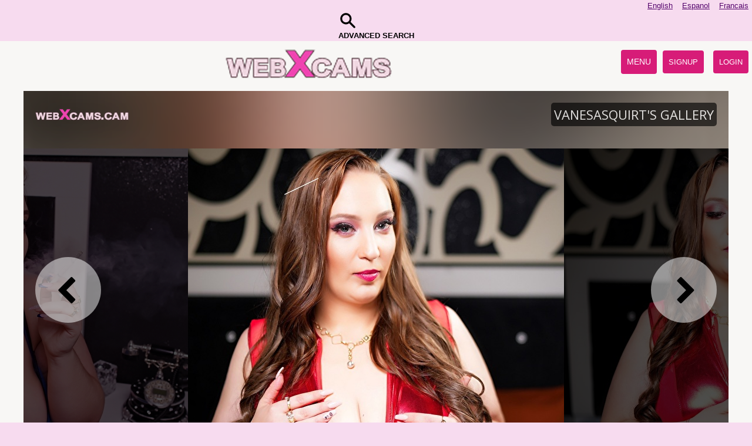

--- FILE ---
content_type: text/html; charset=UTF-8
request_url: https://www.webxcams.nl/english/anniehunters
body_size: 10431
content:
<!DOCTYPE html> 
<html lang="en">  
<head> 
<meta charset="utf-8">
<link rel="canonical" href="https://www.webxcams.nl/english/anniehunters">
<title>Anniehunters (21) Xcams Webcam Model for Horny Camsex</title>
<meta name="description" content="Hello, my name is Anniehunters. I am a HORNY XCAMS Girl from SEXcity. I love: Blowjob, Gagging, Deepthroat, Striptease, Cum a lot of things ">
<meta name="keywords" content="anniehunters, anniehunters webcam, anniehunters WEBCAMS, anniehunters CAM, anniehunters CAMS, anniehunters CAMMEN, anniehunters webcam, webcam sex, webcamsex,free webcam sex,free webcamsex, free chatten, free chat, free webcammen, livecams, chatroom, camsite, free">
<!--  anniehunters WEBCAM, anniehunters WEBCAMS, anniehunters CAM, anniehunters CAMS, anniehunters CAMMEN  -->

<meta name="author" content="webXcams.NL">
<meta name="robots" content="all">
<meta name="revisit-after" content="3 days">
<meta name="viewport" content="width=device-width, initial-scale=1">

<link rel="apple-touch-icon" sizes="180x180" href="/apple-touch-icon.png">
<link rel="icon" type="image/png" sizes="32x32" href="/favicon-32x32.png">
<link rel="icon" type="image/png" sizes="16x16" href="/favicon-16x16.png">


<link rel="shortcut icon" href="/favicon.png">
<style>
* {
margin: 0;
padding: 0;
}
body {
font-size: 10pt;
font-family: 'Noto Sans TC', sans-serif;overflow-x: hidden;
background-color: #f7dbef;
}


.boldfont {
font-weight: bold; font-size:13px;
}

.boldfont2 {
font-weight: bold; font-size:15px;
}

.boldfont3 {

font-weight: bold; font-size:18px;

} 



/* Dropdown Button */
.dropbtn {
  background-color: #d71c78;
  color: white;
  padding: 10px;
  font-size: 14px;
  border: none;
  border-radius:4px;
  cursor: pointer;
}

/* Dropdown button on hover & focus */
.dropbtn:hover, .dropbtn:focus {
  background-color: #000000;
}

/* The container <div> - needed to position the dropdown content */
.dropdown {
  position: relative;
  display: inline-block;
}

/* Dropdown Content (Hidden by Default) */
.dropdown-content {
  display: none;
  position: absolute;
  background-color: #f1f1f1;
  min-width: 260px;
  box-shadow: 0px 8px 16px 0px rgba(0,0,0,0.2);
  z-index: 1;
}

/* Links inside the dropdown */
.dropdown-content a {
  color: black;
  padding: 3px 4px;
  text-decoration: none;
  display: block;
}

/* Change color of dropdown links on hover */
.dropdown-content a:hover {background-color: #ddd;}

/* Show the dropdown menu (use JS to add this class to the .dropdown-content container when the user clicks on the dropdown button) */
.show {display:block;}




.linkg {
font-size: 12pt;
font-family: 'Noto Sans TC', sans-serif;padding:5px;
margin:1rem;
color:#000;
text-decoration:none;
}.linkg:hover{
color:#000;
}

/* Div.Container
-----------------------------------------------------------------------------*/

div.container {
width: 100%;
margin: 0 auto;
text-align:center;
}

/* Header
-----------------------------------------------------------------------------*/

header{
text-align:center;
background-color: #f8f7f5;
margin:0;
padding:0;
}
.logo{
display:inline-block;
width: 100%;
height:auto;
text-align:center;
}


/*NAV BAR*/
.navbar2 {
overflow: hidden;
background-color: #ee47b0;
width:100%;
}
.navbar2 a {
float: left;
font-size: 24px;
color: white;
text-align: center;
padding: 12px 12px;
text-decoration: none;
cursor: pointer;
}
.navbar2 .fa {
font-size: 28px;
cursor: pointer;
}
.dropdown2 {
float: left;
overflow: hidden;
}
.dropdown2 .dropbtn2 {
font-size: 22px;  
border: none;
outline: none;
color: white;
padding: 12px 20px;
background-color: inherit;
margin: 0;
cursor: pointer;
}
.navbar2 a:hover, .dropdown2:hover .dropbtn2 {background-color: #b0277d;}
/*END NAV BAR*/


/* Article
-----------------------------------------------------------------------------*/

.section_b{
padding-bottom: 1rem;
}
.section_b .h2{color:#000; font-size:1.5rem;}

.section_b .article_b{
display:inline-block;
width:100%;
padding:0.5rem;
background-color: #f8f7f5;
border:1px solid #ee47b0;
}
@media all and (max-width: 768px){
.section_b .article_b{
width:98%;
}
}
.section_b .article_c{
display:inline-block;
width:100%;
padding: 1rem;
padding-right: 1rem;
padding-top: 1rem;
padding-bottom: 2rem;
background-color: #f8f7f5;
border:1px solid #ee47b0;
}
@media all and (max-width: 768px){
.section_b .article_c{
width:95%;
}
}

/* Footer
-----------------------------------------------------------------------------*/
.footerbalk{
height:35px;
background-color: #56066d;
clear:left;
}
footer{
padding-top:1rem;
padding-bottom:1rem;
text-align: center;
font-size:11px;
width:100%;
color:#fff;
background-color: #000;
}
/* END Footer
-----------------------------------------------------------------------------*/

.thmbs{
display:inline-block;
color:#000;
font-family: 'Noto Sans TC', sans-serif;width:16.66%;
margin:4px;
height:auto;
vertical-align: top;
text-align: center;
clear: both;
padding:1rem;
}
@media all and (max-width: 620px){
.thmbs{
width:98%;
padding:0;
}}


.name_container {
position: relative;
}.maintekst_container_under {
position: absolute;
text-align:right;
bottom: 8px;
right: 0px;
padding: 3px 12px;
background-color: #56066d;
color:#ffffff;
font-size:13px;
}

.maintekst_prof {
position: absolute;
text-align:left;
top: 13px;
left: 129px;
padding: 3px 12px;
background-color: #07731B;
color:#ffffff;
font-size:13px;
}
.maintekst_prof_off {
position: absolute;
text-align:left;
top: 13px;
left: 129px;
padding: 3px 12px;
background-color: #BF0F0F;
color:#ffffff;
font-size:13px;
}

.maintekst_container_o2o {
position: absolute;
text-align:left;
top: 8px;
left: 8px;
padding: 3px 12px;
background-color: #56066d;
color:#ffffff;
font-size:13px;
}

@media all and (max-width: 620px){
.maintekst_container_under{
position: absolute;
text-align:right;
bottom: 12px;
right: 0px;
padding: 8px 17px;
background-color: #56066d;
color:#ffffff;
font-size:18px;
}}


.clear {
clear: both;
}

h1{
font-size:1.6rem;
font-family: 'Noto Sans TC', sans-serif;color:#56066d;
}h2{
font-size:1.4rem;
font-family: 'Montserrat', sans-serif;color:#56066d;
}h3{
font-size:1.2rem;
font-family: 'Montserrat', sans-serif;color:#000;
}

/*rating*/
.checked{
color: orange;
}

/*Profiel on/off icons*/
.online_on{
display:inline-block;
color:#77d42a;
font-size: 1.5rem;
font-weight: bold;
text-align:center;
left: 50%;
padding:4px;
margin-left:0.5rem;
}
.online_off{
display:inline-block;
color:#fe1a00;
font-size: 1.5rem;
font-weight: bold;
text-align:center;
left: 50%;
padding:4px;
margin-left:0.5rem;
}
.online_chat{
display:inline-block;
color:#000;
font-size: 1.5rem;
font-weight: bold;
text-align:center;
left: 50%;
padding:4px;
margin-left:0.5rem;
}

.aa{
text-decoration:none;
color:#000;
}
.aa:link { color:#56066d; text-decoration:underline;}
.aa:visited { color:#56066d; text-decoration:underline;}
.aa:hover {color:#000; text-decoration:none;}
.aa:active {color:#56066d;}

.spacer{
height: 15px;
}.spacer2{
height: 7px;
}

.colorit{
color:#56066d;
}
.colorit2{
color:#000;
}

.left{
text-align: left;
padding-left: 6px;
padding-right: 6px;
}
.c{
text-align: center;
margin: 0 auto;
}

.bg {
background-color:#ffffff;
-moz-border-radius:6px;
-webkit-border-radius:6px;
border-radius:6px;
border:1px solid #cccccc;
display:inline-block;
color:#000;
text-decoration:none;
margin:4px;
width: 300px;
vertical-align: top;
float:left;
}

.succ {
display:inline-block;
margin:6px;
padding:10px;
background-color:#13bc0a;
color:#ffffff;
}.succ:hover {
background-color:#207b20;
}.error {
display:inline-block;
padding:10px;
background-color:#d2001d;
color:#ffffff;
}

.aa_prof {
background-color: #56066d;
border:1px solid #fff;
display:inline-block;
cursor:pointer;
color:#ffffff;
padding:5px;
width:138px;
text-decoration:none;
text-shadow:0px 1px 0px #283966;
float:center;
}
.aa_prof:hover {
background:linear-gradient(to bottom, #000 5%, #fff 100%);
background-color:#56066d;
}
.aa_prof:active {
position:relative;
top:1px;
}

.aa_green{
display:inline-block;
padding:10px;
margin:6px;
background-color:#13bc0a;
border:1px solid #00ff00;
color:#ffffff;
text-decoration:none;
font-family: 'Noto Sans TC', sans-serif;}.aa_green:hover {
background-color:#000;
}
.aa_red {
display:inline-block;
padding:10px;
margin:6px;
border:1px solid #bb2930;
color:#ffffff;
text-align:center;
text-decoration:none;
background-color:#e22016;
font-family: 'Noto Sans TC', sans-serif;}
.aa_red:hover {
background-color:#982721;
}

.aa_custom {
display:inline-block;
margin:6px;
padding:10px;
color:#ffffff;
text-decoration:none;
background-color: #56066d;
cursor:pointer;
font-family: 'Noto Sans TC', sans-serif;border:none;
}
.aa_custom:hover {
background-color: #999;
}

.aa_custom2 {
display:inline-block;
margin:6px;
padding:10px;
color:#ffffff;
text-decoration:none;
background-color: #d71c78;
cursor:pointer;
font-family: 'Noto Sans TC', sans-serif;border:none;
border-radius:4px;
}
.aa_custom2:hover {
background-color: #1f1d2d;
border: 1px solid #d71c78;
}

.aa_custom3 {
display:inline-block;
margin:6px;
padding:10px;
color:#AD2686;
text-decoration:none;
background-color: ##F7DBEF;
cursor:pointer;
font-family: 'Noto Sans TC', sans-serif;border: 3px solid #AD2686;
border-radius:6px;
}
.aa_custom3:hover {
background-color: #f7dbef;
border: 3px solid #d71c78;
}


.aa_skype {
display:inline-block;
margin:6px;
padding:10px;
color:#ffffff;
text-decoration:none;
background-color: #2c6ccb;
font-family: 'Noto Sans TC', sans-serif;}
.aa_skype:hover {
background-color:#ccc;
}

.class-aanmeld{
border:1px solid #56066d;
display:inline-block;
background: #fff;
height: 12pt;
width:80%;
color:#000000;
padding:5px 10px;
text-decoration:none;
margin:3px;
}

.class-aanmeldtextarea{
color:#000000;
background: #fff;
border:1px solid #ccc;
width:81%;
height: 100px;
padding:4px;
}

.class-aanmeldsub{
text-align:center;
display:inline-block;
margin:6px;
padding: 12px 5px;
width:50%;
background-color:#56066d;
border:1px solid #00ff00;
color:#ffffff;
text-decoration:none;
}.class-aanmeldsub:hover {
background-color:#56066d;
}

/* profiel */
.carousel .slide > amp-img > img{
object-fit: contain;
}
.carousel .caption {
position: absolute;
bottom: 0;
left: 0;
font: Arial;
right: 0;
padding: 0px;
margin: 20px;
background: rgba(41, 222, 23, 0.7);
font-size: 28px;
color: white;
max-height: 30%;
}
</style><link rel="stylesheet" href="/css/zoekblok.css">
<style>
td{
text-align:left;
}
</style>



<script>
if (location.protocol != 'https:')
{
 location.href = 'https:' + window.location.href.substring(window.location.protocol.length);
}
</script>

</head>




<body>


<script type="application/ld+json">
{
  "@context": "http://schema.org",
  "@type": "ImageObject",
  "author": "WebXcams",
  "contentUrl": "https://www.webxcams.nl/english/anniehunters",
  "image": "https://images.webxcams.nl/snapshots/c150342_webcam_260x195.jpg",
  "datePublished": "12-01-2026",
  "description": "Red hot latina looking for some fun, are you into my juicy body?",
  "name": ""
}
</script>


<div style="text-align:right;"><a href="/english/anniehunters" class="aa" style="margin:6px;">English</a> <a href="/espanol/anniehunters" class="aa" style="margin:6px;">Espanol</a> <a href="/francais/anniehunters" class="aa" style="margin:6px;">Francais</a> 
<div class="container">

<button type="button" title="ADVANCED SEARCH" class="collapse" data-target="#searchBox">
<svg class="w-8 h-8" fill="currentColor" viewBox="0 0 20 20" xmlns="http://www.w3.org/2000/svg">
<path fill-rule="evenodd" d="M8 4a4 4 0 100 8 4 4 0 000-8zM2 8a6 6 0 1110.89 3.476l4.817 4.817a1 1 0 01-1.414 1.414l-4.816-4.816A6 6 0 012 8z" clip-rule="evenodd"></path>
</svg><b>ADVANCED SEARCH</b>
</button>
</div>



                <div id="searchBox" class="hidden lg:container mx-auto p-2 lg:p-4 bg-white shadow-md">
                    <div class="flex flex-wrap sm:grid sm:grid-cols-2 md:grid-cols-3 space-y-1 sm:space-y-2 lg:space-y-3">
                        <div class="">
                            <h3 class="text-base sm:text-md text-gray-700 font-bold mb-2">Cup Size</h3>
                            <div class="flex flex-wrap items-center justify-flex-start">
                                <div class="checkbox-button">
                                    <label>
                                        <input type="checkbox" name="cup[]" data-value="A">
                                        <span>
                                            <svg class="w-5 h-5 sm:w-6 sm:h-6 mr-1" fill="none" stroke="currentColor" viewBox="0 0 24 24" xmlns="http://www.w3.org/2000/svg">
                                                <path stroke-linecap="round" stroke-linejoin="round" stroke-width="2" d="M5 13l4 4L19 7"></path>
                                            </svg>
                                            A
                                        </span>
                                    </label>
                                </div>
                                <div class="checkbox-button">
                                    <label>
                                        <input type="checkbox" name="cup[]" data-value="B">
                                        <span>
                                            <svg class="w-5 h-5 sm:w-6 sm:h-6 mr-1" fill="none" stroke="currentColor" viewBox="0 0 24 24" xmlns="http://www.w3.org/2000/svg">
                                                <path stroke-linecap="round" stroke-linejoin="round" stroke-width="2" d="M5 13l4 4L19 7"></path>
                                            </svg>
                                            B
                                        </span>
                                    </label>
                                </div>
                                <div class="checkbox-button">
                                    <label>
                                        <input type="checkbox" name="cup[]" data-value="C">
                                        <span>
                                            <svg class="w-5 h-5 sm:w-6 sm:h-6 mr-1" fill="none" stroke="currentColor" viewBox="0 0 24 24" xmlns="http://www.w3.org/2000/svg">
                                                <path stroke-linecap="round" stroke-linejoin="round" stroke-width="2" d="M5 13l4 4L19 7"></path>
                                            </svg>
                                            C
                                        </span>
                                    </label>
                                </div>
                                <div class="checkbox-button">
                                    <label>
                                        <input type="checkbox" name="cup[]" data-value="D">
                                        <span>
                                            <svg class="w-5 h-5 sm:w-6 sm:h-6 mr-1" fill="none" stroke="currentColor" viewBox="0 0 24 24" xmlns="http://www.w3.org/2000/svg">
                                                <path stroke-linecap="round" stroke-linejoin="round" stroke-width="2" d="M5 13l4 4L19 7"></path>
                                            </svg>
                                            D
                                        </span>
                                    </label>
                                </div>
                                <div class="checkbox-button">
                                    <label>
                                        <input type="checkbox" name="cup[]" data-value="E">
                                        <span>
                                            <svg class="w-5 h-5 sm:w-6 sm:h-6 mr-1" fill="none" stroke="currentColor" viewBox="0 0 24 24" xmlns="http://www.w3.org/2000/svg">
                                                <path stroke-linecap="round" stroke-linejoin="round" stroke-width="2" d="M5 13l4 4L19 7"></path>
                                            </svg>
                                            E
                                        </span>
                                    </label>
                                </div>
                                <div class="checkbox-button">
                                    <label>
                                        <input type="checkbox" name="cup[]" data-value="F">
                                        <span>
                                            <svg class="w-5 h-5 sm:w-6 sm:h-6 mr-1" fill="none" stroke="currentColor" viewBox="0 0 24 24" xmlns="http://www.w3.org/2000/svg">
                                                <path stroke-linecap="round" stroke-linejoin="round" stroke-width="2" d="M5 13l4 4L19 7"></path>
                                            </svg>
                                            F
                                        </span>
                                    </label>
                                </div>
                            </div>
                        </div>
                        <div class="">
                            <h3 class="text-base sm:text-md text-gray-700 font-bold mb-2">Language</h3>
                            <div class="flex flex-wrap items-center justify-flex-start">
                                <div class="checkbox-button">
                                    <label>
                                        <input type="checkbox" name="language[]" data-value="NL" checked="">
                                        <span>
                                            <svg class="w-5 h-5 sm:w-6 sm:h-6 mr-1" fill="none" stroke="currentColor" viewBox="0 0 24 24" xmlns="http://www.w3.org/2000/svg">
                                                <path stroke-linecap="round" stroke-linejoin="round" stroke-width="2" d="M5 13l4 4L19 7"></path>
                                            </svg>
                                            <div class="fflag fflag-NL h-4 w-6 sm:h-5 sm:w-7 border"><img src="/images/flags/nl.jpg" width="24" height="16" alt="NL-vlag"/></div>
                                        </span>
                                    </label>
                                </div>
                                <div class="checkbox-button">
                                    <label>
                                        <input type="checkbox" name="language[]" data-value="DE" >
                                        <span>
                                            <svg class="w-5 h-5 sm:w-6 sm:h-6 mr-1" fill="none" stroke="currentColor" viewBox="0 0 24 24" xmlns="http://www.w3.org/2000/svg">
                                                <path stroke-linecap="round" stroke-linejoin="round" stroke-width="2" d="M5 13l4 4L19 7"></path>
                                            </svg>
                                            <div class="fflag fflag-DE h-4 w-6 sm:h-5 sm:w-7 border"><img src="/images/flags/de.jpg" width="24" height="16" alt="DE-vlag"/></div>
                                        </span>
                                    </label>
                                </div>
                                <div class="checkbox-button">
                                    <label>
                                        <input type="checkbox" name="language[]" data-value="EN" checked="">
                                        <span>
                                            <svg class="w-5 h-5 sm:w-6 sm:h-6 mr-1" fill="none" stroke="currentColor" viewBox="0 0 24 24" xmlns="http://www.w3.org/2000/svg">
                                                <path stroke-linecap="round" stroke-linejoin="round" stroke-width="2" d="M5 13l4 4L19 7"></path>
                                            </svg>
                                            <div class="fflag fflag-GB h-4 w-6 sm:h-5 sm:w-7 border"><img src="/images/flags/en.jpg" width="24" height="16" alt="EN-vlag"/></div>
                                        </span>
                                    </label>
                                </div>
                                <div class="checkbox-button">
                                    <label>
                                        <input type="checkbox" name="language[]" data-value="ES" >
                                        <span>
                                            <svg class="w-5 h-5 sm:w-6 sm:h-6 mr-1" fill="none" stroke="currentColor" viewBox="0 0 24 24" xmlns="http://www.w3.org/2000/svg">
                                                <path stroke-linecap="round" stroke-linejoin="round" stroke-width="2" d="M5 13l4 4L19 7"></path>
                                            </svg>
                                            <div class="fflag fflag-ES h-4 w-6 sm:h-5 sm:w-7 border"><img src="/images/flags/es.jpg" width="24" height="16" alt="ES-vlag"/></div>
                                        </span>
                                    </label>
                                </div>
                                <div class="checkbox-button">
                                    <label>
                                        <input type="checkbox" name="language[]" data-value="FR" >
                                        <span>
                                            <svg class="w-5 h-5 sm:w-6 sm:h-6 mr-1" fill="none" stroke="currentColor" viewBox="0 0 24 24" xmlns="http://www.w3.org/2000/svg">
                                                <path stroke-linecap="round" stroke-linejoin="round" stroke-width="2" d="M5 13l4 4L19 7"></path>
                                            </svg>
                                            <div class="fflag fflag-FR h-4 w-6 sm:h-5 sm:w-7 border"><img src="/images/flags/fr.jpg" width="24" height="16" alt="FR-vlag"/></div>
                                        </span>
                                    </label>
                                </div>
                                <div class="checkbox-button">
                                    <label>
                                        <input type="checkbox" name="language[]" data-value="IT" >
                                        <span>
                                            <svg class="w-5 h-5 sm:w-6 sm:h-6 mr-1" fill="none" stroke="currentColor" viewBox="0 0 24 24" xmlns="http://www.w3.org/2000/svg">
                                                <path stroke-linecap="round" stroke-linejoin="round" stroke-width="2" d="M5 13l4 4L19 7"></path>
                                            </svg>
                                            <div class="fflag fflag-IT h-4 w-6 sm:h-5 sm:w-7 border"><img src="/images/flags/it.jpg" width="24" height="16" alt="IT-vlag"/></div>
                                        </span>
                                    </label>
                                </div>
                            </div>
                        </div>
                        <div class="">
                            <h3 class="text-base sm:text-md text-gray-700 font-bold mb-2">Category</h3>
                            <div class="flex flex-wrap items-center justify-flex-start">
                                <div class="checkbox-button">
                                    <label>
                                        <input type="checkbox" name="sex[]" data-value="F" checked="">
                                        <span>
                                            <svg class="w-5 h-5 sm:w-6 sm:h-6 mr-1" fill="none" stroke="currentColor" viewBox="0 0 24 24" xmlns="http://www.w3.org/2000/svg">
                                                <path stroke-linecap="round" stroke-linejoin="round" stroke-width="2" d="M5 13l4 4L19 7"></path>
                                            </svg>
                                            Women
                                        </span>
                                    </label>
                                </div>
                                <div class="checkbox-button">
                                    <label>
                                        <input type="checkbox" name="sex[]" data-value="M">
                                        <span>
                                            <svg class="w-5 h-5 sm:w-6 sm:h-6 mr-1" fill="none" stroke="currentColor" viewBox="0 0 24 24" xmlns="http://www.w3.org/2000/svg">
                                                <path stroke-linecap="round" stroke-linejoin="round" stroke-width="2" d="M5 13l4 4L19 7"></path>
                                            </svg>
                                            Men
                                        </span>
                                    </label>
                                </div>
                                <div class="checkbox-button">
                                    <label>
                                        <input type="checkbox" name="sex[]" data-value="P">
                                        <span>
                                            <svg class="w-5 h-5 sm:w-6 sm:h-6 mr-1" fill="none" stroke="currentColor" viewBox="0 0 24 24" xmlns="http://www.w3.org/2000/svg">
                                                <path stroke-linecap="round" stroke-linejoin="round" stroke-width="2" d="M5 13l4 4L19 7"></path>
                                            </svg>
                                            Couples
                                        </span>
                                    </label>
                                </div>
                                <div class="checkbox-button">
                                    <label>
                                        <input type="checkbox" name="sex[]" data-value="S">
                                        <span>
                                            <svg class="w-5 h-5 sm:w-6 sm:h-6 mr-1" fill="none" stroke="currentColor" viewBox="0 0 24 24" xmlns="http://www.w3.org/2000/svg">
                                                <path stroke-linecap="round" stroke-linejoin="round" stroke-width="2" d="M5 13l4 4L19 7"></path>
                                            </svg>
                                            Trans
                                        </span>
                                    </label>
                                </div>
                            </div>
                        </div>
                        <div class="">
                            <h3 class="text-base sm:text-md text-gray-700 font-bold mb-2">Figure</h3>
                            <div class="flex flex-wrap items-center justify-flex-start">
                                <div class="checkbox-button">
                                    <label>
                                        <input type="checkbox" name="figure[]" data-value="S">
                                        <span>
                                            <svg class="w-5 h-5 sm:w-6 sm:h-6 mr-1" fill="none" stroke="currentColor" viewBox="0 0 24 24" xmlns="http://www.w3.org/2000/svg">
                                                <path stroke-linecap="round" stroke-linejoin="round" stroke-width="2" d="M5 13l4 4L19 7"></path>
                                            </svg>
                                            S
                                        </span>
                                    </label>
                                </div>
                                <div class="checkbox-button">
                                    <label>
                                        <input type="checkbox" name="figure[]" data-value="M">
                                        <span>
                                            <svg class="w-5 h-5 sm:w-6 sm:h-6 mr-1" fill="none" stroke="currentColor" viewBox="0 0 24 24" xmlns="http://www.w3.org/2000/svg">
                                                <path stroke-linecap="round" stroke-linejoin="round" stroke-width="2" d="M5 13l4 4L19 7"></path>
                                            </svg>
                                            M
                                        </span>
                                    </label>
                                </div>
                                <div class="checkbox-button">
                                    <label>
                                        <input type="checkbox" name="figure[]" data-value="L">
                                        <span>
                                            <svg class="w-5 h-5 sm:w-6 sm:h-6 mr-1" fill="none" stroke="currentColor" viewBox="0 0 24 24" xmlns="http://www.w3.org/2000/svg">
                                                <path stroke-linecap="round" stroke-linejoin="round" stroke-width="2" d="M5 13l4 4L19 7"></path>
                                            </svg>
                                            L
                                        </span>
                                    </label>
                                </div>
                                <div class="checkbox-button">
                                    <label>
                                        <input type="checkbox" name="figure[]" data-value="XL">
                                        <span>
                                            <svg class="w-5 h-5 sm:w-6 sm:h-6 mr-1" fill="none" stroke="currentColor" viewBox="0 0 24 24" xmlns="http://www.w3.org/2000/svg">
                                                <path stroke-linecap="round" stroke-linejoin="round" stroke-width="2" d="M5 13l4 4L19 7"></path>
                                            </svg>
                                            XL
                                        </span>
                                    </label>
                                </div>
                            </div>
                        </div>
                        <div class="">
                            <h3 class="text-base sm:text-md text-gray-700 font-bold mb-2">Age</h3>
                            <div class="flex flex-wrap items-center justify-flex-start">
                                <div class="checkbox-button">
                                    <label>
                                        <input type="checkbox" name="age[]" data-value="18*25">
                                        <span>
                                            <svg class="w-5 h-5 sm:w-6 sm:h-6 mr-1" fill="none" stroke="currentColor" viewBox="0 0 24 24" xmlns="http://www.w3.org/2000/svg">
                                                <path stroke-linecap="round" stroke-linejoin="round" stroke-width="2" d="M5 13l4 4L19 7"></path>
                                            </svg>
                                            18-25
                                        </span>
                                    </label>
                                </div>
                                <div class="checkbox-button">
                                    <label>
                                        <input type="checkbox" name="age[]" data-value="25*35">
                                        <span>
                                            <svg class="w-5 h-5 sm:w-6 sm:h-6 mr-1" fill="none" stroke="currentColor" viewBox="0 0 24 24" xmlns="http://www.w3.org/2000/svg">
                                                <path stroke-linecap="round" stroke-linejoin="round" stroke-width="2" d="M5 13l4 4L19 7"></path>
                                            </svg>
                                            25-35
                                        </span>
                                    </label>
                                </div>
                                <div class="checkbox-button">
                                    <label>
                                        <input type="checkbox" name="age[]" data-value="35*45">
                                        <span>
                                            <svg class="w-5 h-5 sm:w-6 sm:h-6 mr-1" fill="none" stroke="currentColor" viewBox="0 0 24 24" xmlns="http://www.w3.org/2000/svg">
                                                <path stroke-linecap="round" stroke-linejoin="round" stroke-width="2" d="M5 13l4 4L19 7"></path>
                                            </svg>
                                            35-45
                                        </span>
                                    </label>
                                </div>
                                <div class="checkbox-button">
                                    <label>
                                        <input type="checkbox" name="age[]" data-value="45*55">
                                        <span>
                                            <svg class="w-5 h-5 sm:w-6 sm:h-6 mr-1" fill="none" stroke="currentColor" viewBox="0 0 24 24" xmlns="http://www.w3.org/2000/svg">
                                                <path stroke-linecap="round" stroke-linejoin="round" stroke-width="2" d="M5 13l4 4L19 7"></path>
                                            </svg>
                                            45-55
                                        </span>
                                    </label>
                                </div>
                                <div class="checkbox-button">
                                    <label>
                                        <input type="checkbox" name="age[]" data-value="55*99">
                                        <span>
                                            <svg class="w-5 h-5 sm:w-6 sm:h-6 mr-1" fill="none" stroke="currentColor" viewBox="0 0 24 24" xmlns="http://www.w3.org/2000/svg">
                                                <path stroke-linecap="round" stroke-linejoin="round" stroke-width="2" d="M5 13l4 4L19 7"></path>
                                            </svg>
                                            55+
                                        </span>
                                    </label>
                                </div>
                            </div>
                        </div>
                        <div class="">
                            <h3 class="text-base sm:text-md text-gray-700 font-bold mb-2">Sexual Preference</h3>
                            <div class="flex flex-wrap items-center justify-flex-start">
                                <div class="checkbox-button">
                                    <label>
                                        <input type="checkbox" name="sexpref[]" data-value="straight">
                                        <span>
                                            <svg class="w-5 h-5 sm:w-6 sm:h-6 mr-1" fill="none" stroke="currentColor" viewBox="0 0 24 24" xmlns="http://www.w3.org/2000/svg">
                                                <path stroke-linecap="round" stroke-linejoin="round" stroke-width="2" d="M5 13l4 4L19 7"></path>
                                            </svg>
                                            Heterosexual
                                        </span>
                                    </label>
                                </div>
                                <div class="checkbox-button">
                                    <label>
                                        <input type="checkbox" name="sexpref[]" data-value="bisexual">
                                        <span>
                                            <svg class="w-5 h-5 sm:w-6 sm:h-6 mr-1" fill="none" stroke="currentColor" viewBox="0 0 24 24" xmlns="http://www.w3.org/2000/svg">
                                                <path stroke-linecap="round" stroke-linejoin="round" stroke-width="2" d="M5 13l4 4L19 7"></path>
                                            </svg>
                                            Bisexual
                                        </span>
                                    </label>
                                </div>
                                <div class="checkbox-button">
                                    <label>
                                        <input type="checkbox" name="sexpref[]" data-value="gay">
                                        <span>
                                            <svg class="w-5 h-5 sm:w-6 sm:h-6 mr-1" fill="none" stroke="currentColor" viewBox="0 0 24 24" xmlns="http://www.w3.org/2000/svg">
                                                <path stroke-linecap="round" stroke-linejoin="round" stroke-width="2" d="M5 13l4 4L19 7"></path>
                                            </svg>
                                            Gay
                                        </span>
                                    </label>
                                </div>
                            </div>
                        </div>
                        <div class="">
                            <h3 class="text-base sm:text-md text-gray-700 font-bold mb-2">Extra</h3>
                            <div class="flex flex-wrap items-center justify-flex-start">
                                <div class="checkbox-button">
                                    <label>
                                        <input type="checkbox" name="new[]" data-value="Y">
                                        <span>
                                            <svg class="w-5 h-5 sm:w-6 sm:h-6 mr-1" fill="none" stroke="currentColor" viewBox="0 0 24 24" xmlns="http://www.w3.org/2000/svg">
                                                <path stroke-linecap="round" stroke-linejoin="round" stroke-width="2" d="M5 13l4 4L19 7"></path>
                                            </svg>
                                            New Cams
                                        </span>
                                    </label>
                                </div>
                                <div class="checkbox-button">
                                    <label>
                                        <input type="checkbox" name="hd[]" data-value="Y">
                                        <span>
                                            <svg class="w-5 h-5 sm:w-6 sm:h-6 mr-1" fill="none" stroke="currentColor" viewBox="0 0 24 24" xmlns="http://www.w3.org/2000/svg">
                                                <path stroke-linecap="round" stroke-linejoin="round" stroke-width="2" d="M5 13l4 4L19 7"></path>
                                            </svg>
                                            HD
                                        </span>
                                    </label>
                                </div>
                                <div class="checkbox-button">
                                    <label>
                                        <input type="checkbox" name="toys[]" data-value="Y">
                                        <span>
                                            <svg class="w-5 h-5 sm:w-6 sm:h-6 mr-1" fill="none" stroke="currentColor" viewBox="0 0 24 24" xmlns="http://www.w3.org/2000/svg">
                                                <path stroke-linecap="round" stroke-linejoin="round" stroke-width="2" d="M5 13l4 4L19 7"></path>
                                            </svg>
                                            Toys
                                        </span>
                                    </label>
                                </div>
                                <div class="checkbox-button">
                                    <label>
                                        <input type="checkbox" name="one2one[]" data-value="Y">
                                        <span>
                                            <svg class="w-5 h-5 sm:w-6 sm:h-6 mr-1" fill="none" stroke="currentColor" viewBox="0 0 24 24" xmlns="http://www.w3.org/2000/svg">
                                                <path stroke-linecap="round" stroke-linejoin="round" stroke-width="2" d="M5 13l4 4L19 7"></path>
                                            </svg>
                                            one2one
                                        </span>
                                    </label>
                                </div>
                                <div class="checkbox-button">
                                    <label>
                                        <input type="checkbox" name="tattoo[]" data-value="Y">
                                        <span>
                                            <svg class="w-5 h-5 sm:w-6 sm:h-6 mr-1" fill="none" stroke="currentColor" viewBox="0 0 24 24" xmlns="http://www.w3.org/2000/svg">
                                                <path stroke-linecap="round" stroke-linejoin="round" stroke-width="2" d="M5 13l4 4L19 7"></path>
                                            </svg>
                                            Tattoo
                                        </span>
                                    </label>
                                </div>
                                <div class="checkbox-button">
                                    <label>
                                        <input type="checkbox" name="piercing[]" data-value="Y">
                                        <span>
                                            <svg class="w-5 h-5 sm:w-6 sm:h-6 mr-1" fill="none" stroke="currentColor" viewBox="0 0 24 24" xmlns="http://www.w3.org/2000/svg">
                                                <path stroke-linecap="round" stroke-linejoin="round" stroke-width="2" d="M5 13l4 4L19 7"></path>
                                            </svg>
                                            Piercing
                                        </span>
                                    </label>
                                </div>
                            </div>
                        </div>
                        <div class="w-full col-span-2 self-end">
                            <h3 class="text-base sm:text-md text-gray-700 font-bold mb-1">Nickname</h3>
                            <div class="flex flex-wrap justify-between">
                                                                <div style="padding-left:300px;">
                                <input type="search" name="nickname" class="w-3/5 xs:w-auto max-w-full mb-2 px-3 py-1 border border-solid border-gray-500 rounded focus:outline-none" value="">
                                </div>
                                
                                <button id="searchButton" class="bg-primary flex items-center hover:bg-secondary text-white font-bold ml-auto xs:ml-0 py-2 px-4 rounded">
                                    <svg class="w-4 h-4 mr-1" fill="currentColor" viewBox="0 0 20 20" xmlns="http://www.w3.org/2000/svg">
                                        <path fill-rule="evenodd" d="M8 4a4 4 0 100 8 4 4 0 000-8zM2 8a6 6 0 1110.89 3.476l4.817 4.817a1 1 0 01-1.414 1.414l-4.816-4.816A6 6 0 012 8z" clip-rule="evenodd"></path>
                                    </svg>
                                    SEARCH
                                </button>
                            </div>
                        </div>
                    </div>
</div>

<div class="container">
<header>
<div class="logo"><a href="/nl/" title="homepage" ><img src="/images/logo.png" alt="homepage" title="homepage" width="320" height="80"></a>

<div style="float:right; padding-top:0.6rem;">

<div class="dropdown">
  <button onclick="myFunction()" title="MENU" class="dropbtn">MENU</button>
  <div id="myDropdown" class="dropdown-content">
 
 <TABLE CELLSPACING="0" CELLPADDING="0" BORDER="0">
<TR>
<TD WIDTH="270" VALIGN="top">
 <div class="spacer"></div>
 <b>ETHNICITY</b>:
	<a href="/en/category/asian/" title="Asian Webcam Girls" >Asian Women</a>  
    <a href="/en/category/ebony/" title="Ebony Webcam Girls" >Ebony Women</a>
    <a href="/en/category/european/" title="European Webcam Girls" >European Women</a>
	<a href="/en/category/latin/" title="Latin Webcam Girls" >Latin Women</a>
	<div class="spacer2"></div>
	 <b>CATEGORY</b> :
	<a href="/en/category/teens/" title="Webcam Teens(18-25)" >Teens(18-25)</a>
	<a href="/en/category/milfs/" title="Webcam Milfs(25-35)" >Milfs(25-35)</a>
	<a href="/en/category/matures/" title="Webcam Matures(35-55)" >Matures(35-55)</a>
	<a href="/en/category/grannys/" title="Webcam Grannys(55+)" >Grannys(55+)</a>
	<a href="/en/category/piercings/" title="Webcam Girls with Piercings" >Piercings</a>
	<a href="/en/category/tattoos/" title="Webcam Girls with Tattoos" >Tattoos</a>
	<a href="/en/category/sextoys/" title="Webcam Girls with SexToys" >SexToys</a>
	
	<a href="/en/category/blonde-hair/" title="Webcam Girls with Blonde Hair" >Blonde Hair</a>
	<a href="/en/category/brown-hair/" title="Webcam Girls with Brown Hair" >Brown Hair</a>
	<a href="/en/category/red-hair/" title="Webcam Girls with Red Hair" >Red Hair</a>
	<a href="/en/category/black-hair/" title="Webcam Girls with Black Hair" >Black Hair</a>
	
	<a href="/en/category/bbw/" title="BBW Webcam Girls" >BBW</a>
	<a href="/en/category/small-boobs/" title="Webcam Girls with Small Breast" >Small Breast</a>
    <a href="/en/category/large-boobs/" title="Webcam Girls with Large Breast" >Large Breast</a>
    <a href="/en/category/new/" title="New Webcam Girls" >New Cams</a>
	<a href="https://secure.webxcams.nl/en/payment2018/?dsclmr=false&cf2=webXcamsNL-MENU-PP-EN-Anniehunters"><b>FREE 25 CREDITS</b></a>
	</BR></TD>
<TD WIDTH="15"></TD>
<TD WIDTH="270" VALIGN="top">
    <div class="spacer"></div>
	<b>SHOWS</b>:
    <a href="/en/shows/anal/" title="Webcam Girls with Anal Show" >Anal</a>
	<a href="/en/shows/anal-fisting/" title="Webcam Girls with Anal-Fisting Show" >Anal-Fisting</a>
    <a href="/en/shows/anal-stretching/" title="Webcam Girls with Anal-Stretching Show" >Anal-Stretching</a>
    <a href="/en/shows/bdsm/" title="Webcam Girls with BDSM Show" >BDSM</a>	
	<a href="/en/shows/blowjob/" title="Webcam Girls with Blowjob Show" >Blowjob</a>
	<a href="/en/shows/boob-fuck/" title="Webcam Girls with Boob-Fuck Show" >Boob-Fuck</a>
	<a href="/en/shows/cunnilingus/" title="Webcam Girls with Cunnilingus Show" >Cunnilingus</a>
	<a href="/en/shows/dance/" title="Webcam Girls with Dance Show" >Dance</a>
	<a href="/en/shows/deepthroat/" title="Webcam Girls with Deepthroat Show" >Deepthroat</a>
	<a href="/en/shows/doggy-style/" title="Webcam Girls with Doggy-Style Show" >Doggy-Style</a>
	<a href="/en/shows/double-penetration/" title="Webcam Girls with Double-Penetration Show" >Double-Penetration</a>
	<a href="/en/shows/facial-cumshot/" title="Webcam Girls with Facial Cumshot Show" >Facial Cumshot</a>
	<a href="/en/shows/feet/" title="Webcam Girls with Feet Show" >Feet</a>
	<a href="/en/shows/fetish/" title="Webcam Girls with Fetish Show" >Fetish</a>
	<a href="/en/shows/fisting/" title="Webcam Girls with Hardcore Show" >Hardcore</a>
	<a href="/en/shows/hardcore/" title="Webcam Girls with Hardcore Show" >Hardcore</a>
	<a href="/en/shows/masturbation/" title="Webcam Girls with Masturbation Show" >Masturbation</a>
    <a href="/en/shows/rimjob/" title="Webcam Girls with Rimjob Show" >Rimjob</a>
  	<a href="/en/shows/squirt/" title="Webcam Girls with Squirt Show" >Squirt</a>
	<a href="/en/shows/striptease/" title="Webcam Girls with Striptease Show" >Striptease</a>
		
	</BR></TD>
</TR>
</TABLE>
   
 </div>
</div>

<script>
/* When the user clicks on the button, 
toggle between hiding and showing the dropdown content */
function myFunction() {
  document.getElementById("myDropdown").classList.toggle("show");
}

// Close the dropdown if the user clicks outside of it
window.onclick = function(event) {
  if (!event.target.matches('.dropbtn')) {
    var dropdowns = document.getElementsByClassName("dropdown-content");
    var i;
    for (i = 0; i < dropdowns.length; i++) {
      var openDropdown = dropdowns[i];
      if (openDropdown.classList.contains('show')) {
        openDropdown.classList.remove('show');
      }
    }
  }
}
</script>


<a href="https://secure.webxcams.nl/en/?dsclmr=false&cf2=webXcamsNL-aanmelden-PP-EN-Anniehunters" title="SIGNUP" rel="nofollow" class="aa_custom2">SIGNUP</a> 
<a href="https://secure.webxcams.nl/en/login/Anniehunters/?dsclmr=false&cf2=webXcams-login-PPENAnniehunters" title="LOGIN" rel="nofollow" class="aa_custom2">LOGIN</a></div></div>


<div class="container">

<center>
<iframe title="photo's and live chat of XCAMS MODEL Anniehunters " src="https://tools.webxcams.nl/noaabd/cp/mhb/index.php?submitconfig=0&promo=xcams&subid1=webXcamsNL-PP-EN-Anniehunters&subid2=&wl_cf1=X16060&ur=aHR0cDovL3dlYnhjYW1zLmNhbQ%3D%3D&cf0=pc&cf2=webXcamsNL-PP-EN-Anniehunters&cfsa2=&lang_preview=en&sound=0&lgUrl=aHR0cHM6Ly9jYW1zLmltYWdlcy1kbnhsaXZlLmNvbS93aGl0ZWxhYmVsL2xvZ28vMjA0NTgucG5n&br=0&redirect=chat&model=c150342&li=1&lia=1&libg=000000&minicolor_libg=000000&litc=ffffff&minicolor_litc=FFFFFF&licc=5eb400&minicolor_licc=5EB400&fi=1&fibg=5eb400&minicolor_fibg=5EB400&fitc=ffffff&minicolor_fitc=FFFFFF&nbg=000000&minicolor_nbg=000000&ntc=ffffff&minicolor_ntc=FFFFFF&nop=0.8&scbg=1dae50&minicolor_scbg=1DAE50&scrbg=17833d&minicolor_scrbg=17833D&sctc=ffffff&minicolor_sctc=FFFFFF&scrtc=ffffff&minicolor_scrtc=FFFFFF&pop=0.5&pbg=000000&minicolor_pbg=000000&ptc=ffffff&minicolor_ptc=FFFFFF&cbg=1dae50&minicolor_cbg=1DAE50&crbg=17833d&minicolor_crbg=17833D&ctc=ffffff&minicolor_ctc=FFFFFF&crtc=ffffff&minicolor_crtc=FFFFFF&gt=1&gtop=0.8&gtbg=000000&minicolor_gtbg=000000&gttc=ffffff&minicolor_gttc=FFFFFF&gnop=0.5&gnbg=ffffff&minicolor_gnbg=FFFFFF&gntc=000000&minicolor_gntc=000000&gov=000000&minicolor_gov=000000&ct=eyJlbiI6IkpvaW4gaGVyIHNob3ciLCJmciI6IlJlam9pbmRyZSBzb24gc2hvdyIsImRlIjoiU2llaCBEaXIgaWhyZSBTaG93IGFuIiwibmwiOiJCZWtpamsgaGFhciBzaG93IiwiZXMiOiJWZXIgc3Ugc2hvdyIsIml0IjoiVW5pcnNpIGFsIHN1byBzaG93In0%3D&product=wl&aabd=tools.webxcams.nl&comfrom=624208" width="100%" height="100%" frameborder="0" marginheight="0" marginwidth="0" scrolling="no" allow="autoplay" style="max-width:1200px;min-width:300px;height:75vw;max-height:675px" ></iframe>
</center>

</div>

<center>
<b>
<FONT size=5>CLICK <a href="https://webxcams.cam/en/?dsclmr=false&cf2=PP-EN-webXcamsNL-Anniehunters" title="Go to webXcams.CAM" aria-label="Go to webXcams.CAM" target=_blank>HERE and TRY</a> the NEW website 
<a href="https://webxcams.cam/?dsclmr=false&cf2=PP-EN-webXcamsNL-Anniehunters" title="Go to webXcams.CAM" aria-label="Go to webXcams.CAM" target=_blank>webXcams.CAM</a>
</font>
</b>
</center>

<nav>
<div class="navbar2">
<div style="display:inline-block; width:88%;">


<div style="float:right;margin-right:3rem;"><a href="https://secure.webxcams.nl/en/payment2018/?dsclmr=false&cf2=webXcamsNL-PP-EN-FREE-banner-Anniehunters-top" rel="nofollow" title="Sign up and receive 25 credits for FREE">
<img src="/images/free_en2.png" width="256" height="129" alt="Sign up and receive 25 credits for FREE"></a></div>
</div>
</div>
</nav>
</header>


<div class="spacer"></div>





<section class="section_b">
<article class="article_b" style="height:auto;">
<div class="spacer"></div>
<div style="display:inline-block; width:40%;">
<!-- PROFIEL INFO -->
<h2>Anniehunters XCAMS MODEL</h2>
<div class="name_container">
<a href="/startchat_en/anniehunters/c150342" target="_blank" title="start the chat with Anniehunters" rel="nofollow">
<img src="https://images.webxcams.nl/snapshots/c150342_webcam_260x195.jpg" class="" width="260" height="195" alt="anniehunters">
</a>
<div class="maintekst_prof_off">Anniehunters is currently OFFLINE</div>

</div>


</div>
<div style="display:inline-block; width:50%; vertical-align:top;">

<table cellpadding="0" cellspacing="0" width="100%">
	<tr>
		<td height="25" width="33%">My age is: 21</td>
		<td height="25" width="33%">My hair color is: red</td>
		<td height="25" width="33%">I speak Languages: EN-ES-FR</td>
	</tr>
	<tr>
		<td height="25" width="33%">I have Cup: A</td>
		<td height="25" width="33%">My Sexprefs: bisexual</td>
		<td height="25" width="33%">I live in country: N/A</td>
	</tr>
	<tr>
		<td height="25" width="33%">My figure is: S</td>
		<td height="25" width="33%">My sign is: aries</td>
		<td height="25" width="33%"></td>
	</tr>
	</table>
	
	
<p style="text-align:left;"><br/>

<strong>Turnons:</strong><br/>Blowjob, Gagging, Deepthroat, Striptease, Cum a lot of things<br/>
<br/>
<strong>Turnoffs:</strong><br/>rude guys<br/>
<br/>
<strong>Online:</strong><br/>all the time<br/>
<br/>
<strong>Description:</strong>
<br/>
Red hot latina looking for some fun, are you into my juicy body?<div class="spacer"></div>
</p>

</div>
</article>
</section>

<h1>Anniehunters (21) XCAMS Webcam Model for Sexy Live Chat</h1>
<div class="spacer"></div>

<section class="section_b">
<article class="article_b" style="height:auto;">
<a href="/startchat_en/anniehunters/c150342" target="_blank" class="aa_custom" rel="nofollow" title="OPEN THE CHAT WITH Anniehunters" style="width:88%"><b>OPEN THE CHAT WITH Anniehunters</b></a>
<a href="/startchat_en/anniehunters/c150342" target="_blank" class="aa_skype" rel="nofollow" title="OPEN THE WEBCAM OF Anniehunters" style="width:88%"><b>OPEN THE WEBCAM OF Anniehunters</b></a>
</article>

<div class="spacer"></div>
<article class="article_b">
<h2 class="colorit c">Watch here amateur-pictures of Anniehunters :</h2>

<a href="/startchat_en/anniehunters/c150342" title="Anniehunters" rel="nofollow" target="_blank">
<img src="https://images.webxcams.nl/pictures/c150342_picture627af80e3202d.jpg"
width="256"
height="192"
alt="Anniehunters online foto 1">
</a>

<a href="/startchat_en/anniehunters/c150342" title="Anniehunters" rel="nofollow" target="_blank">
<img src="https://images.webxcams.nl/pictures/c150342_picture614252713f421.jpg"
width="256"
height="192"
alt="Anniehunters online foto 2">
</a>

<a href="/startchat_en/anniehunters/c150342" title="Anniehunters" rel="nofollow" target="_blank">
<img src="https://images.webxcams.nl/pictures/c150342_picture614254934cbd1.jpg"
width="256"
height="192"
alt="Anniehunters online foto 3">
</a>

<a href="/startchat_en/anniehunters/c150342" title="Anniehunters" rel="nofollow" target="_blank">
<img src="https://images.webxcams.nl/pictures/c150342_picture60de66c34eaeb.jpg"
width="256"
height="192"
alt="Anniehunters online foto 4">
</a>
<br/>


</a>
<div class="spacer"></div>

</article>

<div class="spacer"></div>





<article class="article_b">
<div style="display:inline-block; width:88%; vertical-align:top;">
<h2 class="colorit c">Are you craving for LIVE HORNY CAMSEX with Anniehunters ?</h2>

<p style="text-align:left;">
Can you have CAMSEX with 21 y/o Anniehunters with A-cup cleavage a top XCAMS WEBCAM MODEL?
<br/>
Absolutely! By registering <a class="aa" href="https://secure.webxcams.nl/en/payment2018/?dsclmr=false&cf2=anniehunters_profiel&service=c150342" rel="nofollow" aria-label="Free account" >HERE with THIS LINK</a> !
<br/>
<br/>
Daily 300+ hot <a class="aa" href="/en/xcams/">XCAMS-Girls</a> from <strong>Europe</strong> </strong> with hot shows on the LIVECAM!
<br/>
Create an <strong><a class="aa" href="https://secure.webxcams.nl/en/payment2018/?dsclmr=false&cf2=anniehunters_profiel&service=c150342" rel="nofollow" aria-label="Free account" >FREE ACCOUNT</a></strong> . When Anniehunters is online you can have a short free chat with her!
</p>

<p style="text-align:left;">


Free camtime for SEXY LIVE CHAT is available on this website by registering <a class="aa" href="https://secure.webxcams.nl/en/payment2018/?dsclmr=false&cf2=anniehunters_webXcams&service=c150342" rel="nofollow" aria-label="Free account" >HERE for FREE</a>.
<br/>
After registering you can videochat up to five minutes for free with Anniehunters or with one of her horny girlfriends. <br>
Besides Webcam Model  Anniehunters there are of course many other nice ladies on this website to have a chat with. Make your choice out of thousands of registered ladies!
<br/>

<br/>
If you would like to chat for free you can also visit the newest website  <a class="aa" href="/newsite/" aria-label="Go to webXcams.CAM" target=_blank >webXcams.CAM</a> and try out our FREECHAT: then you don't have to create an account right away.<br>
After you have registered you will receive 25 credits for free. Don't miss out on this great opportunity and take advantage of it right away! 
</p>

<div class="spacer"></div>

<p style="text-align:left;">


<strong>webXcams - The Right Choice !</strong>
<br/>
webXcams guarantees 100% live cams with real girls .

<br/>Apply for your free account today, and enjoy the many advantages an account has to offer.
<br/>Registration is 100% FREE, easy and fast. <br> 
<br/>You will NEVER receive any unsollicited mail from us.
<br/>All your payments are specified anonymously.
<br/><br/>
<u>100% Safe and Secure</u> <u>One-2-One Cams</u> <strong>Webcams from 0,00e per minute</strong>
<p><br><p>


<h2 class="colorit c">Sign up and receive 25 credits for FREE :</h2>
<p><br></p>
<a href="https://secure.webxcams.nl/en/payment2018/?dsclmr=false&cf2=webXcamsNL-PP-EN-FREE-banner-Anniehunters-bottom" rel="nofollow" title="Sign up and receive 25 credits for FREE"><img src="/images/free_en2.png" width="256" height="129" alt="Sign up and receive 25 credits for FREE"/></a>
<p><br><p>
<center>
<b>
<FONT size=5>CLICK <a href="https://webxcams.cam/en/?dsclmr=false&cf2=PP-EN-webXcamsNL-Anniehunters" title="Go to webXcams.CAM" aria-label="Go to webXcams.CAM" target=_blank>HERE to TRY</a> the NEW site 
<a href="https://webxcams.cam/?dsclmr=false&cf2=PP-EN-webXcamsNL-Anniehunters" title="Go to webXcams.CAM" aria-label="Go to webXcams.CAM" target=_blank>webXcams.CAM</a>
</font>
</b>
</center>


</p>
<div class="spacer"></div>

</div>
</article>
</section>

<div class="spacer"></div>

<article class="article">
<h2 class="colorit c">More ONLINE webcamgirls to chat with :</h2>
<div class="spacer2"></div>


</article>


<div class="cp-webcam-gallery-container" style="width: 100%;">
<iframe title="chat now with webcam friends of Anniehunters" data-rows="5" data-thumb-size="big" data-border="0.3" src="https://tools.webxcams.nl/noaabd/cp/webcam_gallery/index.php?submitconfig=0&brand=wl&ur=aHR0cHM6Ly93ZWJ4Y2Ftcy5jYW0%3D&re=freechat&wl_dns=webxcams.cam&promo=xcams&product_id=3&subid1=webXcamsNL-PP-EN-Anniehunters&subid2=&cf0=pc&cf2=webXcamsNL-PP-EN-Anniehunters&cfsa2=&ts=big&ro=5&snp=1&gc=000000&tbc=B0409F&bgc=F0D8EF&bc=B0409F&tbs=0.3&tbr=0.3&s=0.4&bs=0.3&br=0.4&ftc=FFFFFF&fbgc=60B404&hi=1&htc=FFFFFF&hbc=000000&li=1&ltc=FFFFFF&lbc=000000&n=1&a=1&dtc=FFFFFF&cc=5BD130&ctc=000000&cr=0.3&ctt=eyJlbiI6IkNoYXQgbm93ISIsImZyIjoiVGNoYXRlciAhIiwiZGUiOiJDaGF0dGUgSmV0enQhIiwibmwiOiJDaGF0IG51ISIsImVzIjoiXHUwMGExQ2hhdGVhciEiLCJpdCI6IkNoYXR0YSBvcmEhIn0%3D&modelSex=F&modelLanguage=EN&modelStatus=free&modelAge=18%2A60&savedConfig=8236&labelConfigOutil=NL&cf1=X16060&aabd=tools.webxcams.nl&comfrom=622666" width="100%" height="100%" class="block-bordered" frameborder="0" marginheight="0" marginwidth="0" scrolling="no" ></iframe>
<script type="text/javascript" src="https://tools.webxcams.nl/noaabd/assets/cp/js/webcam_gallery/iframe_handler.js"></script>
</div>







<div class="spacer"></div>

<span class="boldfont3"><div style="float:middle; padding-top:0.6rem;"><a href="https://secure.webxcams.nl/en/?dsclmr=false&cf2=PP-EN-meerdames-Anniehunters" rel="nofollow" title="MORE GIRLS"  class="aa_custom3">&nbsp;&nbsp;&nbsp;&nbsp;&nbsp;&nbsp;&nbsp;&nbsp;&nbsp;&nbsp;&nbsp;MORE GIRLS&nbsp;&nbsp;&nbsp;&nbsp;&nbsp;&nbsp;&nbsp;&nbsp;&nbsp;&nbsp;&nbsp;</a></div></span>
<div class="spacer"></div>

<p><center>All models on this website are at least 18 years old.  

<FONT size=2>
<div class="spacer"></div>
  <center>

  <a href="/contact/" title="Contact us">Contact</a>  
- <a href="/sitemap/" title="Sitemap">Sitemap</a> 
- <a href="https://secure.webxcams.nl/en/privacy-policy/" rel="nofollow" target=_new title="Privacy">Privacy</a>
- <a href="https://secure.webxcams.nl/en/cgv/" rel="nofollow" target=_new title="User agreement">User agreement</a>
- <a href="https://secure.webxcams.nl/en/faq/" rel="nofollow" target=_new title="FAQ - Customer Service">FAQ - Customer Service</a><br>


  


</font>	
    


  
   </div>


		</p></center>
<div class="spacer"></div>
<div class="spacer"></div>
<div class="clear"></div>

<div class="footerbalk"></div>
<footer>
<p>
Copyright webXcams © 2026</p>
</footer>
<script src="/js/jquery2023.js"></script>
        <script>
            $(document).ready(function () {
                if (sessionStorage.getItem("filterOpen") === "true") {
                    $('#searchBox').removeClass('hidden');
                }

                $('.collapse').click(function () {
                    let target = $(this).data('target');
                    let el = $(target);
                    if (el.hasClass('hidden')) {
                        $('.collapse[data-target]').each(function (index, element) {
                            $($(this).data('target')).addClass('hidden');
                        });

                        el.removeClass('hidden');

                        if ($.inArray(target, new Array('#searchBox', '#loginArea', '#registerArea')) !== -1) {
                            $(document).scrollTop(0);
                        }
                    } else {
                        el.addClass('hidden');
                    }

                    if ($('#mobileMenu').hasClass('hidden')) {
                        $('#menuButton').removeClass('hidden');
                        $('#closeButton').addClass('hidden');
                    } else {
                        $('#menuButton').addClass('hidden');
                        $('#closeButton').removeClass('hidden');
                    }
                });

                $('.foldable').click(function () {
                    let el = $($(this).data('target'));

                    if (el.css('display') === '-webkit-box') {
                        el.css('display', 'block');
                        $(this).text('Toon minder');
                    } else {
                        el.css('display', '-webkit-box');
                        $(this).text('Toon meer');
                    }
                });


                $('#searchButton').click(function () {
                    getFiltersAndSendRequest(1, true)
                });

                window.getFiltersAndSendRequest = function getFiltersAndSendRequest(page, filterStaysOpen = "true"){
                    let filters = [
                        'cup', 'figure', 'language', 'age', 'sex', 'sexpref', 'new', 'hd', 'toys', 'one2one', 'tattoo', 'piercing'
                    ];
                    let params = new URLSearchParams();

                    for (const filter of filters) {
                        $('[name^="' + filter + '"]:checked').each(function(index) {
                            let value = $(this).data('value');

                            if (value != false) {
                                params.append(filter, value);
                            }
                        });
                    }
                    
                    params.append('current_page', page);
                    sessionStorage.setItem("filterOpen", filterStaysOpen);
                    let nickname = $('[name="nickname"]').val();

                    if (nickname) {
                        params.append('nickname', nickname);
                    }

                    window.location.replace('/en/search.php?' + params.toString());
                }

                $('.tab').click(function () {
                    if (!$(this).hasClass('active')) {
                        let parent = $(this).parent().find('.tab.active');
                        let currentContent = parent.data('target');

                        parent.find('a').removeClass('border-l border-t border-r rounded-t');
                        parent.removeClass('-mb-px active');

                        $(this).find('a').addClass('border-l border-t border-r rounded-t');
                        $(this).addClass('-mb-px active');

                        $(currentContent).addClass('hidden');
                        $($(this).data('target')).removeClass('hidden');
                    }
                })
                
                sessionStorage.clear();
            });
        </script>
</body>
</html>


--- FILE ---
content_type: text/html; charset=UTF-8
request_url: https://tools.webxcams.nl/noaabd/cp/mhb/index.php?submitconfig=0&promo=xcams&subid1=webXcamsNL-PP-EN-Anniehunters&subid2=&wl_cf1=X16060&ur=aHR0cDovL3dlYnhjYW1zLmNhbQ%3D%3D&cf0=pc&cf2=webXcamsNL-PP-EN-Anniehunters&cfsa2=&lang_preview=en&sound=0&lgUrl=aHR0cHM6Ly9jYW1zLmltYWdlcy1kbnhsaXZlLmNvbS93aGl0ZWxhYmVsL2xvZ28vMjA0NTgucG5n&br=0&redirect=chat&model=c150342&li=1&lia=1&libg=000000&minicolor_libg=000000&litc=ffffff&minicolor_litc=FFFFFF&licc=5eb400&minicolor_licc=5EB400&fi=1&fibg=5eb400&minicolor_fibg=5EB400&fitc=ffffff&minicolor_fitc=FFFFFF&nbg=000000&minicolor_nbg=000000&ntc=ffffff&minicolor_ntc=FFFFFF&nop=0.8&scbg=1dae50&minicolor_scbg=1DAE50&scrbg=17833d&minicolor_scrbg=17833D&sctc=ffffff&minicolor_sctc=FFFFFF&scrtc=ffffff&minicolor_scrtc=FFFFFF&pop=0.5&pbg=000000&minicolor_pbg=000000&ptc=ffffff&minicolor_ptc=FFFFFF&cbg=1dae50&minicolor_cbg=1DAE50&crbg=17833d&minicolor_crbg=17833D&ctc=ffffff&minicolor_ctc=FFFFFF&crtc=ffffff&minicolor_crtc=FFFFFF&gt=1&gtop=0.8&gtbg=000000&minicolor_gtbg=000000&gttc=ffffff&minicolor_gttc=FFFFFF&gnop=0.5&gnbg=ffffff&minicolor_gnbg=FFFFFF&gntc=000000&minicolor_gntc=000000&gov=000000&minicolor_gov=000000&ct=eyJlbiI6IkpvaW4gaGVyIHNob3ciLCJmciI6IlJlam9pbmRyZSBzb24gc2hvdyIsImRlIjoiU2llaCBEaXIgaWhyZSBTaG93IGFuIiwibmwiOiJCZWtpamsgaGFhciBzaG93IiwiZXMiOiJWZXIgc3Ugc2hvdyIsIml0IjoiVW5pcnNpIGFsIHN1byBzaG93In0%3D&product=wl&aabd=tools.webxcams.nl&comfrom=624208
body_size: 1918
content:
<!DOCTYPE html>
<html lang="uk" class="uk">
<head>
	<title>Model Highlight Banner</title>
	<!--META-->
	<meta http-equiv="Content-Type" content="text/html; charset=utf-8" />
	<meta name="viewport" content="initial-scale = 1.0,maximum-scale = 1.0, viewport-fit=cover,width=device-width" />
	<meta  name="viewport" content="width=device-width, initial-scale=1.0" />
			
	<!--SCRIPTS JS -->
		<script type="text/javascript" src="https://cdnjs.cloudflare.com/ajax/libs/jquery/2.2.4/jquery.min.js" integrity="sha256-BbhdlvQf/xTY9gja0Dq3HiwQF8LaCRTXxZKRutelT44=" crossorigin="anonymous"></script>
<script type="text/javascript" src="https://cdnjs.cloudflare.com/ajax/libs/slick-carousel/1.6.0/slick.min.js" integrity="sha256-4Cr335oZDYg4Di3OwgUOyqSTri0jUm2+7Gf2kH3zp1I=" crossorigin="anonymous"></script>
<script type="text/javascript" src="https://cdnjs.cloudflare.com/ajax/libs/modernizr/2.8.3/modernizr.min.js" integrity="sha256-0rguYS0qgS6L4qVzANq4kjxPLtvnp5nn2nB5G1lWRv4=" crossorigin="anonymous"></script>
<script type="text/javascript" src="https://tools.webxcams.nl/noaabd/assets/cp/js/common/iphone-inline-video.browser.js"></script>
<script type="text/javascript" src="https://tools.webxcams.nl/noaabd/assets/cp/js/mhb/scripts.js"></script>
	
		<script>
			$(document).ready(function(){
				$.mhb({
					es: '0',
					modelUrl: 'https://webxcams.cam/en/chatfs/c106451/?comfrom=624208&cf0=pc&cf2=webXcamsNL-PP-EN-Anniehunters&cfsa2=&cfsa1=O273&cf1=X16060&ppd=1',
					productUrl: 'https://webxcams.cam/en/?comfrom=624208&cf0=pc&cf2=webXcamsNL-PP-EN-Anniehunters&cfsa2=&cfsa1=O273&cf1=X16060&ppd=1',
					isAndroid: '0'
				});
			});
		</script>
		
	
	<!--STYLES CSS -->
	<link href="https://tools.webxcams.nl/noaabd/assets/cp/css/mhb/style.css" rel="stylesheet" />
<link href="https://cdnjs.cloudflare.com/ajax/libs/font-awesome/4.7.0/css/font-awesome.min.css" rel="stylesheet" />
<link href="https://cdnjs.cloudflare.com/ajax/libs/slick-carousel/1.6.0/slick.min.css" rel="stylesheet" />
<link href="https://fonts.googleapis.com/css?family=Open+Sans" rel="stylesheet" />
	
		
		<style>
			.mhb-button.active {
				background-color: #1dae50;
				color: #ffffff;
			}
			.mhb-button.rollover{
				background-color: #17833d;
				color: #ffffff;
			}

			.stream-button.active{
				background-color: #1dae50;
				color: #ffffff;
			}
			.stream-button.rollover{
				background-color: #17833d;
				color: #ffffff;
			}

			.arrow.active{
				background-color: rgba(255,255,255,0.5);
			}
			.arrow.rollover{
				background-color: rgba(255,255,255,1);
			}
			.first-screen, .end-screen, .offline-screen{
				-webkit-transform: rotate(0.000001deg);
				-webkit-border-radius: 0px;
				-moz-border-radius: 0px;
				border-radius: 0px;
			}
		</style>
		
	<link rel="shortcut icon" href="" type="image/x-icon"/>
	
</head><body>
    <div class="mhb-container">
		<div class="mhb first-screen ">
			<div class="mhb_top-content">
				<img class="mhb_img" src="https://xcams.images-dnxlive.com/pictures/c106451_picture693c513076417.jpg"/>
				<video class="mhb_video" muted autoplay no-controls webkit-playsinline playsinline type='video/mp4' src="https://statvideobulk.xmodels-live.ch/play/c106451/PROMO_60/?comfrom=624208&cf1=">
				</video>
				<div class="logo">
										<img class="logo_img" src="https://cams.images-dnxlive.com/whitelabel/logo/20458.png" />
									</div>
				<div class="icons-container">
					<div class="icons">
												<div class="status live-status live-icon-animation" style="background-color: #000000; color: #ffffff;">
							<span class="live-dot" style="background-color: #5eb400;"></span><p class="status">LIVE</p>
						</div>
																		<div class="status free-status" style="background-color: #5eb400; color: #ffffff;">
							<p class="status">FREE</p>
						</div>
												                        <div id="soundController" class="sound2">
                            <div class="soundWraper"></div>
                            <object class="soundOn" type="image/svg+xml" data="https://tools.webxcams.nl/noaabd/assets/cp/img/lfb/sound_on.svg" style="display: none"></object>
                            <object class="soundOff" type="image/svg+xml" data="https://tools.webxcams.nl/noaabd/assets/cp/img/lfb/sound_off.svg" style="display: block"></object>
                        </div>
											</div>
				</div>
			</div>
		
			
						<div class="nickname" style="background-color: rgba(0,0,0,0.8); color: #ffffff;">
				<p>VanesaSquirt</p>
			</div>	
			<button type="button" class="button stream-button active"><span>Join her show</span></button>
			
            
		</div>

		<div class="mhb end-screen " style="display:none">
			<canvas class="end-screen-canvas" width="100%" height="100%"></canvas>
			<div class="mhb_top-content">
								<div class="logo">
					<img class="logo_img" src="https://cams.images-dnxlive.com/whitelabel/logo/20458.png" />
				</div>
							</div>
			<div class="mhb-profile-container">
				<div class="mhb-profile" style="background-color: rgba(0,0,0,0.5); color: #ffffff;">
                    <div class="mhb-profile-picture" style="background-image: url('https://xcams.images-dnxlive.com/pictures/c106451_picture693c513076417.jpg')">
                    </div>
					<div class="mhb-profile-info">
						<p class="mhb-nickname">VanesaSquirt</p>
						<p><span>36</span> years old</p>
					</div>
				</div>
				<button type="button" class="button mhb-button active"><span>Join her show</span></button>
			</div>
		</div>


		<div class="mhb offline-screen hide" style="">
			<div class="mhb_top-content">
								<div class="logo slide-logo">
					<img class="logo_img" src="https://cams.images-dnxlive.com/whitelabel/logo/20458.png" />
				</div>
												<div class="icons-container gallery-name-container ">
					<p class="gallery-name" style="background-color: rgba(0,0,0,0.8); color: #ffffff;">
						<span>
						VanesaSquirt'S GALLERY						</span>
					</p>
				</div>
							</div>
			<div class="mhb-profile-container slide-container">
				<section class="center slider">
										<div>
                        <div class="slide-overlay" style="background-color: #000000;"></div>
						<img src="https://xcams.images-dnxlive.com/pictures/c106451_picture693c513076417.jpg">
					</div>
										<div>
                        <div class="slide-overlay" style="background-color: #000000;"></div>
						<img src="https://xcams.images-dnxlive.com/pictures/c106451_picture693c513d87d73.jpg">
					</div>
										<div>
                        <div class="slide-overlay" style="background-color: #000000;"></div>
						<img src="https://xcams.images-dnxlive.com/pictures/c106451_picture693c514d1d2c2.jpg">
					</div>
										<div>
                        <div class="slide-overlay" style="background-color: #000000;"></div>
						<img src="https://xcams.images-dnxlive.com/pictures/c106451_picture693c516756f96.jpg">
					</div>
										<div>
                        <div class="slide-overlay" style="background-color: #000000;"></div>
						<img src="https://xcams.images-dnxlive.com/pictures/c106451_picture694fad51970cc.jpg">
					</div>
										<div>
                        <div class="slide-overlay" style="background-color: #000000;"></div>
						<img src="https://xcams.images-dnxlive.com/pictures/c106451_picture694fad828a11f.jpg">
					</div>
										<div>
                        <div class="slide-overlay" style="background-color: #000000;"></div>
						<img src="https://xcams.images-dnxlive.com/pictures/c106451_picture6950dffcb17fb.jpg">
					</div>
										<div>
                        <div class="slide-overlay" style="background-color: #000000;"></div>
						<img src="https://xcams.images-dnxlive.com/pictures/c106451_picture69578d1d3de52.jpg">
					</div>
										<div>
                        <div class="slide-overlay" style="background-color: #000000;"></div>
						<img src="https://xcams.images-dnxlive.com/pictures/c106451_picture695a1daf5198a.jpg">
					</div>
									</section>
				<div class="arrow arrow-left active">
					<i class="fa fa-chevron-left" aria-hidden="true" style="color: #000000;"></i>
				</div>
				<div class="arrow arrow-right active">
					<i class="fa fa-chevron-right" aria-hidden="true" style="color: #000000;"></i>
				</div>
			</div>
		</div>
    </div>

</body>
</html>

--- FILE ---
content_type: text/html; charset=UTF-8
request_url: https://tools.webxcams.nl/noaabd/cp/webcam_gallery/index.php?submitconfig=0&brand=wl&ur=aHR0cHM6Ly93ZWJ4Y2Ftcy5jYW0%3D&re=freechat&wl_dns=webxcams.cam&promo=xcams&product_id=3&subid1=webXcamsNL-PP-EN-Anniehunters&subid2=&cf0=pc&cf2=webXcamsNL-PP-EN-Anniehunters&cfsa2=&ts=big&ro=5&snp=1&gc=000000&tbc=B0409F&bgc=F0D8EF&bc=B0409F&tbs=0.3&tbr=0.3&s=0.4&bs=0.3&br=0.4&ftc=FFFFFF&fbgc=60B404&hi=1&htc=FFFFFF&hbc=000000&li=1&ltc=FFFFFF&lbc=000000&n=1&a=1&dtc=FFFFFF&cc=5BD130&ctc=000000&cr=0.3&ctt=eyJlbiI6IkNoYXQgbm93ISIsImZyIjoiVGNoYXRlciAhIiwiZGUiOiJDaGF0dGUgSmV0enQhIiwibmwiOiJDaGF0IG51ISIsImVzIjoiXHUwMGExQ2hhdGVhciEiLCJpdCI6IkNoYXR0YSBvcmEhIn0%3D&modelSex=F&modelLanguage=EN&modelStatus=free&modelAge=18%2A60&savedConfig=8236&labelConfigOutil=NL&cf1=X16060&aabd=tools.webxcams.nl&comfrom=622666
body_size: 8254
content:
<!DOCTYPE html>
<html lang="uk" class="uk">
<head>
	<title>Webcam gallery</title>
	<!--META-->
	<meta http-equiv="Content-Type" content="text/html; charset=utf-8" />
	<meta name="viewport" content="initial-scale = 1.0,maximum-scale = 1.0, viewport-fit=cover,width=device-width" />
	<meta  name="viewport" content="width=device-width, initial-scale=1.0" />
			
	<!--SCRIPTS JS -->
	
	<script>
		var outil_path = 'https://tools.webxcams.nl/noaabd';
	</script>
	<script type="text/javascript" src="https://cdnjs.cloudflare.com/ajax/libs/jquery/1.9.0/jquery.min.js"></script>
<script type="text/javascript" src="https://tools.webxcams.nl/noaabd/assets/cp/js/webcam_gallery/script.js"></script>
	
	<script>
        $(document).ready(function(){

            $("#webcameGallery").gallery({
                models: {c263073:{streamingServer: "streamsrv1.dnx.lu", nickname: "SaraFina", account: "c263073", chatType:"FREE", status:"ONLINE", profilePictures: ["https://www.dnxcloud.com/snapshots/c263073_webcam_260x195.jpg", "pictures/c263073_picture69243331b60e2.jpg", "pictures/c263073_picture66efd8d087679.jpg", "pictures/c263073_picture66efd9225255e.jpg", "pictures/c263073_picture66efd9db1906f.jpg", "pictures/c263073_picture66f3db47e88bb.jpg", "pictures/c263073_picture66f3dbb77d47c.jpg", "pictures/c263073_picture66f3dc0117bec.jpg", "pictures/c263073_picture6707a58725462.jpg", "pictures/c263073_picture6707a5f19a500.jpg", "pictures/c263073_picture6707a65911193.jpg", "pictures/c263073_picture6707a6e818108.jpg", "pictures/c263073_picture6707a7a612799.jpg", "pictures/c263073_picture6707a8c6eb5f2.jpg", "pictures/c263073_picture66efd87758d02.jpg", "pictures/c263073_picture6707a9c564e07.jpg", "pictures/c263073_picture6707aa1b6dd64.jpg", "pictures/c263073_picture6707aa7390d03.jpg", "pictures/c263073_picture6707aadde9b11.jpg", "pictures/c263073_picture6707abbc9d143.jpg", "pictures/c263073_picture673225a8833e8.jpg", "pictures/c263073_picture675585b5e6058.jpg", "pictures/c263073_picture675585e1e3af8.jpg", "pictures/c263073_picture67558613cfa4a.jpg", "pictures/c263073_picture67558641299e9.jpg", "pictures/c263073_picture6755867046760.jpg", "pictures/c263073_picture6755869d71e31.jpg", "pictures/c263073_picture675586cbb8df3.jpg", "pictures/c263073_picture675587172b4c7.jpg", "pictures/c263073_picture6707a91b0ae1a.jpg", "pictures/c263073_picture6781516da30cf.jpg", "pictures/c263073_picture67b6c87c160e6.jpg", "pictures/c263073_picture67f907a1b65c3.jpg", "pictures/c263073_picture67bd9424568a1.jpg", "pictures/c263073_picture67f90769d1325.jpg", "pictures/c263073_picture6871f0b89b51a.jpg", "pictures/c263073_picture68a01b9db399e.jpg", "pictures/c263073_picture68b5f6406c4e9.jpg", "pictures/c263073_picture68b5f8878b395.jpg"]}, c250040:{streamingServer: "streamsrv1.dnx.lu", nickname: "VasilisaWise", account: "c250040", chatType:"FREE", status:"ONLINE", profilePictures: ["https://www.dnxcloud.com/snapshots/c250040_webcam_260x195.jpg", "pictures/c250040_picture65e85e1d201e6.jpg", "pictures/c250040_picture65e85e315d4fb.jpg", "pictures/c250040_picture664788dcc36d9.jpg", "pictures/c250040_picture66478a61c31d0.jpg", "pictures/c250040_picture66478a87ef1a0.jpg", "pictures/c250040_picture66478ae58e18c.jpg", "pictures/c250040_picture66478b06450d9.jpg", "pictures/c250040_picture66478b48ca26e.jpg", "pictures/c250040_picture66478b6e35edd.jpg", "pictures/c250040_picture66478b9638f4b.jpg", "pictures/c250040_picture66478bbe290ed.jpg", "pictures/c250040_picture6648641fa7a7d.jpg", "pictures/c250040_picture6648645a8953a.jpg", "pictures/c250040_picture664864952e808.jpg", "pictures/c250040_picture664864ddb8f3f.jpg", "pictures/c250040_picture6648655aedfd8.jpg", "pictures/c250040_picture667d20976d28d.jpg", "pictures/c250040_picture66fa507db7794.jpg", "pictures/c250040_picture66fa509ab1b2a.jpg", "pictures/c250040_picture66fa50b1efa0e.jpg", "pictures/c250040_picture66fa50cda771b.jpg", "pictures/c250040_picture66fa50eaa1c6c.jpg", "pictures/c250040_picture66fa51028a439.jpg", "pictures/c250040_picture66fa511c87f97.jpg", "pictures/c250040_picture66fa513ded3ae.jpg", "pictures/c250040_picture66fa514eee26f.jpg"]}, c268239:{streamingServer: "streamsrv2.dnx.lu", nickname: "Siona", account: "c268239", chatType:"FREE", status:"ONLINE", profilePictures: ["https://www.dnxcloud.com/snapshots/c268239_webcam_260x195.jpg", "pictures/c268239_picture68af013f2d287.jpg", "pictures/c268239_picture6779779f63e0f.jpg", "pictures/c268239_picture677976ba53858.jpg", "pictures/c268239_picture6824c9243bce2.jpg", "pictures/c268239_picture677976dd7738b.jpg", "pictures/c268239_picture6824a72cf3b97.jpg", "pictures/c268239_picture677977dabd777.jpg", "pictures/c268239_picture677978143ae23.jpg", "pictures/c268239_picture6779784513828.jpg", "pictures/c268239_picture67797866399e8.jpg", "pictures/c268239_picture67797875a51b8.jpg", "pictures/c268239_picture67797933862ca.jpg", "pictures/c268239_picture677b691671bd0.jpg", "pictures/c268239_picture677b692f08f1f.jpg", "pictures/c268239_picture677b6983f1869.jpg", "pictures/c268239_picture679e3f022afb2.jpg", "pictures/c268239_picture679e3f356c6f0.jpg", "pictures/c268239_picture67778db4d697f.jpg", "pictures/c268239_picture679e3e9524b7b.jpg", "pictures/c268239_picture67f0b65564ef5.jpg", "pictures/c268239_picture67f0b6722dc43.jpg", "pictures/c268239_picture6824c9891c0bf.jpg", "pictures/c268239_picture6824ca41bf77a.jpg", "pictures/c268239_picture6824ca9b8efb0.jpg", "pictures/c268239_picture6824cacf941c5.jpg", "pictures/c268239_picture67f0b4d70dd49.jpg", "pictures/c268239_picture6824cb89589d6.jpg", "pictures/c268239_picture684086a7c79f5.jpg", "pictures/c268239_picture6840872a0ae00.jpg", "pictures/c268239_picture6889f5f7ad9d2.jpg", "pictures/c268239_picture6889f613828fc.jpg", "pictures/c268239_picture6889f668cfa05.jpg", "pictures/c268239_picture67f0b6377c30b.jpg", "pictures/c268239_picture6889f6496b3f8.jpg", "pictures/c268239_picture689dc1341b972.jpg", "pictures/c268239_picture689dc1a92d99d.jpg", "pictures/c268239_picture689dc3d807663.jpg", "pictures/c268239_picture689dc8e17bd28.jpg", "pictures/c268239_picture689dc10be24da.jpg", "pictures/c268239_picture68ad89cac3ff7.jpg", "pictures/c268239_picture68ad89ead1cc8.jpg", "pictures/c268239_picture68ad8a084cc2a.jpg", "pictures/c268239_picture68aefa549fdb8.jpg", "pictures/c268239_picture689dc3eeec222.jpg", "pictures/c268239_picture693d59e701f24.jpg", "pictures/c268239_picture693d5a0c53c0f.jpg", "pictures/c268239_picture693d6654bc6b8.jpg"]}, c272012:{streamingServer: "streamsrv2.dnx.lu", nickname: "TessYBlack", account: "c272012", chatType:"FREE", status:"ONLINE", profilePictures: ["https://www.dnxcloud.com/snapshots/c272012_webcam_260x195.jpg", "pictures/c272012_picture67cf4f139e070.jpg"]}, c273060:{streamingServer: "streamsrv2.dnx.lu", nickname: "RossyVicky19", account: "c273060", chatType:"FREE", status:"ONLINE", profilePictures: ["https://www.dnxcloud.com/snapshots/c273060_webcam_260x195.jpg", "pictures/c273060_picture68af075dc7bf5.jpg", "pictures/c273060_picture67ed0cfb8d0cd.jpg", "pictures/c273060_picture67ed0d18c1c0c.jpg", "pictures/c273060_picture67ed0d3fc4cf5.jpg", "pictures/c273060_picture67ed0d60ae6d6.jpg", "pictures/c273060_picture685969d38b9d6.jpg", "pictures/c273060_picture685969f1d519b.jpg", "pictures/c273060_picture68596a45378ba.jpg", "pictures/c273060_picture67ed0c8168e85.jpg", "pictures/c273060_picture685a70a053aee.jpg", "pictures/c273060_picture68655f77e319d.jpg", "pictures/c273060_picture68655fb03a2e1.jpg", "pictures/c273060_picture68655efc7ae16.jpg", "pictures/c273060_picture68656030599a0.jpg", "pictures/c273060_picture68656077b6acd.jpg", "pictures/c273060_picture686560b2982c5.jpg", "pictures/c273060_picture686560ea00216.jpg"]}, c276483:{streamingServer: "streamsrv2.dnx.lu", nickname: "EvellyneReys", account: "c276483", chatType:"FREE", status:"ONLINE", profilePictures: ["https://www.dnxcloud.com/snapshots/c276483_webcam_260x195.jpg", "pictures/c276483_picture69425861ebc9c.jpg", "pictures/c276483_picture6864c58a497c8.jpg", "pictures/c276483_picture6864c6f2f40da.jpg", "pictures/c276483_picture6864c73599fb8.jpg", "pictures/c276483_picture6864c75f83905.jpg", "pictures/c276483_picture6864c7a3197b6.jpg", "pictures/c276483_picture6864c7d742563.jpg", "pictures/c276483_picture6864c8042eaf7.jpg", "pictures/c276483_picture6864c848adc42.jpg", "pictures/c276483_picture6864c87421c26.jpg", "pictures/c276483_picture6864c8f5166ab.jpg", "pictures/c276483_picture6864c91c4feda.jpg", "pictures/c276483_picture6864c9752e2b9.jpg", "pictures/c276483_picture6864c9bbaace2.jpg", "pictures/c276483_picture6864c9e74ac7a.jpg", "pictures/c276483_picture6864ca116187e.jpg", "pictures/c276483_picture6864ca43aeb00.jpg", "pictures/c276483_picture6864ca6c559d0.jpg", "pictures/c276483_picture6864ca97dec7e.jpg", "pictures/c276483_picture6864cb05d8d3e.jpg", "pictures/c276483_picture6864cb9276294.jpg", "pictures/c276483_picture6864cbd7dc9f1.jpg", "pictures/c276483_picture6864cc1148caf.jpg", "pictures/c276483_picture6864cc3238a8d.jpg", "pictures/c276483_picture6864cc6f01f0f.jpg", "pictures/c276483_picture6864cc897cc4b.jpg", "pictures/c276483_picture6864cca837689.jpg", "pictures/c276483_picture6864ccee9c3ce.jpg", "pictures/c276483_picture6864cd1c58973.jpg", "pictures/c276483_picture6864cd44d12ac.jpg", "pictures/c276483_picture6864cd7e56874.jpg", "pictures/c276483_picture6864cde233416.jpg", "pictures/c276483_picture6864ce192fbdb.jpg", "pictures/c276483_picture6864ce6a1b420.jpg", "pictures/c276483_picture6864ce9342a7f.jpg", "pictures/c276483_picture6864ceb561f46.jpg", "pictures/c276483_picture6864cedd53b9e.jpg", "pictures/c276483_picture6864cf37dc954.jpg", "pictures/c276483_picture6864cf5320413.jpg", "pictures/c276483_picture6864cf6d97bb0.jpg", "pictures/c276483_picture6864cf8961174.jpg", "pictures/c276483_picture6864cfaccc3db.jpg", "pictures/c276483_picture6864cfc99b196.jpg", "pictures/c276483_picture6864cff2deead.jpg", "pictures/c276483_picture6864d017d2838.jpg", "pictures/c276483_picture6864d05340a13.jpg", "pictures/c276483_picture6864d0a3a60c1.jpg", "pictures/c276483_picture6864d0c10311d.jpg", "pictures/c276483_picture6864d0dc89569.jpg", "pictures/c276483_picture6864d0f9806c7.jpg", "pictures/c276483_picture6864d1b65febd.jpg", "pictures/c276483_picture6864d1eb38fdd.jpg", "pictures/c276483_picture6864d20960aff.jpg", "pictures/c276483_picture6864d3ebcfa38.jpg", "pictures/c276483_picture6864d40457d62.jpg", "pictures/c276483_picture6864d41d1ec11.jpg", "pictures/c276483_picture690208485509d.jpg", "pictures/c276483_picture6902086cd6f82.jpg", "pictures/c276483_picture690208a90392b.jpg", "pictures/c276483_picture690208d279b28.jpg", "pictures/c276483_picture6902094d4dadb.jpg"]}, c128051:{streamingServer: "streamsrv2.dnx.lu", nickname: "Alexbi", account: "c128051", chatType:"FREE", status:"ONLINE", profilePictures: ["https://www.dnxcloud.com/snapshots/c128051_webcam_260x195.jpg", "pictures/c128051_picture5d51907354295.jpg", "pictures/c128051_picture5d50405a3cd08.jpg"]}, c232069:{streamingServer: "streamsrv2.dnx.lu", nickname: "DeeymooSmith", account: "c232069", chatType:"FREE", status:"ONLINE", profilePictures: ["https://www.dnxcloud.com/snapshots/c232069_webcam_260x195.jpg", "pictures/c232069_picture64b68f74e6127.jpg", "pictures/c232069_picture68a7efe772ccc.jpg"]}, c253057:{streamingServer: "streamsrv2.dnx.lu", nickname: "LillianSuny", account: "c253057", chatType:"FREE", status:"ONLINE", profilePictures: ["https://www.dnxcloud.com/snapshots/c253057_webcam_260x195.jpg", "pictures/c253057_picture68556a3dd6e0e.jpg", "pictures/c253057_picture68556a52a6c39.jpg", "pictures/c253057_picture68556a62a801a.jpg", "pictures/c253057_picture68556a722e86b.jpg", "pictures/c253057_picture68556a8360b48.jpg", "pictures/c253057_picture68556aa9f2a11.jpg", "pictures/c253057_picture68556b85825bf.jpg", "pictures/c253057_picture68556bce684b9.jpg", "pictures/c253057_picture68556be41be3d.jpg", "pictures/c253057_picture68556c0d46198.jpg", "pictures/c253057_picture69181faa4a6a6.jpg", "pictures/c253057_picture69181fb730a8a.jpg", "pictures/c253057_picture69181fc1000e3.jpg", "pictures/c253057_picture695c3b69a7944.jpg", "pictures/c253057_picture695c3b8727e52.jpg", "pictures/c253057_picture695c3bb4959d0.jpg", "pictures/c253057_picture695c3bd654fe1.jpg", "pictures/c253057_picture695c3bf1ec2a6.jpg", "pictures/c253057_picture696220e581fb4.jpg", "pictures/c253057_picture696220ffcc92a.jpg", "pictures/c253057_picture6962213982282.jpg", "pictures/c253057_picture696221743e757.jpg"]}, c277635:{streamingServer: "streamsrv2.dnx.lu", nickname: "AmandaSexy", account: "c277635", chatType:"FREE", status:"ONLINE", profilePictures: ["https://www.dnxcloud.com/snapshots/c277635_webcam_260x195.jpg", "pictures/c277635_picture68a7271a6738e.jpg", "pictures/c277635_picture68a7273923e1d.jpg", "pictures/c277635_picture68a7277fc8dca.jpg", "pictures/c277635_picture68b6dc5f77f10.jpg"]}, c279622:{streamingServer: "streamsrv1.dnx.lu", nickname: "ZuriSaint", account: "c279622", chatType:"FREE", status:"ONLINE", profilePictures: ["https://www.dnxcloud.com/snapshots/c279622_webcam_260x195.jpg", "pictures/c279622_picture6926d3212aa7e.jpg", "pictures/c279622_picture692d7b2130fc8.jpg", "pictures/c279622_picture692d7b5f0f0e3.jpg", "pictures/c279622_picture692d7b90d885b.jpg", "pictures/c279622_picture692d7bed6a16a.jpg", "pictures/c279622_picture692d7c177f4c6.jpg", "pictures/c279622_picture692d7c3f2f791.jpg", "pictures/c279622_picture692d81ca7a9de.jpg", "pictures/c279622_picture692d823f316b7.jpg", "pictures/c279622_picture692d82908a012.jpg", "pictures/c279622_picture692d82f0a8fc0.jpg", "pictures/c279622_picture692d835529114.jpg"]}, c277455:{streamingServer: "streamsrv1.dnx.lu", nickname: "DarkOpium", account: "c277455", chatType:"FREE", status:"ONLINE", profilePictures: ["https://www.dnxcloud.com/snapshots/c277455_webcam_260x195.jpg", "pictures/c277455_picture69636ee4695ba.jpg", "pictures/c277455_picture6904aeb6cdc3a.jpg", "pictures/c277455_picture68b08cfe4ac69.jpg", "pictures/c277455_picture68fdeb563206c.jpg", "pictures/c277455_picture68b08d610a371.jpg", "pictures/c277455_picture6904ae0c533ba.jpg", "pictures/c277455_picture693be26fdefea.jpg", "pictures/c277455_picture693d4ac1e0da6.jpg"]}, c106451:{streamingServer: "streamsrv2.dnx.lu", nickname: "VanesaSquirt", account: "c106451", chatType:"FREE", status:"ONLINE", profilePictures: ["https://www.dnxcloud.com/snapshots/c106451_webcam_260x195.jpg", "pictures/c106451_picture693c513076417.jpg", "pictures/c106451_picture693c513d87d73.jpg", "pictures/c106451_picture693c514d1d2c2.jpg", "pictures/c106451_picture693c516756f96.jpg", "pictures/c106451_picture694fad51970cc.jpg", "pictures/c106451_picture694fad828a11f.jpg", "pictures/c106451_picture6950dffcb17fb.jpg", "pictures/c106451_picture69578d1d3de52.jpg", "pictures/c106451_picture695a1daf5198a.jpg"]}, c117083:{streamingServer: "streamsrv1.dnx.lu", nickname: "angelface", account: "c117083", chatType:"FREE", status:"ONLINE", profilePictures: ["https://www.dnxcloud.com/snapshots/c117083_webcam_260x195.jpg", "pictures/c117083_picture6752275810850.jpg", "pictures/c117083_picture5b50f2e3abe81.jpg", "pictures/c117083_picture5e35370787dc2.jpg", "pictures/c117083_picture5e35372029336.jpg", "pictures/c117083_picture5e353742572d5.jpg", "pictures/c117083_picture5e353758b2fc2.jpg", "pictures/c117083_picture5e3537727e4d9.jpg", "pictures/c117083_picture5e353786d8076.jpg", "pictures/c117083_picture5e353799ab276.jpg", "pictures/c117083_picture5e3537aff312e.jpg", "pictures/c117083_picture5b50f2d04c2ca.jpg", "pictures/c117083_picture5e3536b732013.jpg", "pictures/c117083_picture5e3536e02363f.jpg", "pictures/c117083_picture6752276979780.jpg"]}, c124822:{streamingServer: "streamsrv2.dnx.lu", nickname: "MeForYou", account: "c124822", chatType:"FREE", status:"ONLINE", profilePictures: ["https://www.dnxcloud.com/snapshots/c124822_webcam_260x195.jpg", "pictures/c124822_picture65b270e3af530.jpg", "pictures/c124822_picture6569ae305449b.jpg", "pictures/c124822_picture6569ad37ef895.jpg", "pictures/c124822_picture6569adcc4aab2.jpg", "pictures/c124822_picture6569adb3205b1.jpg", "pictures/c124822_picture6569ad5678a0f.jpg", "pictures/c124822_picture6569ad937d50e.jpg", "pictures/c124822_picture6569ad6e70d98.jpg", "pictures/c124822_picture6569adf7ede33.jpg", "pictures/c124822_picture69020208182a3.jpg", "pictures/c124822_picture668d2f5f487b3.jpg", "pictures/c124822_picture682984f9c529c.jpg", "pictures/c124822_picture68298518ed0e5.jpg", "pictures/c124822_picture67abc742a3947.jpg", "pictures/c124822_picture67abc86638bea.jpg", "pictures/c124822_picture67abc49ae170a.jpg", "pictures/c124822_picture67abc46fb9838.jpg", "pictures/c124822_picture65ca6b667bc1d.jpg", "pictures/c124822_picture65ca6aa6717dd.jpg", "pictures/c124822_picture65ca6ad0cdc91.jpg", "pictures/c124822_picture67002ecbd4127.jpg", "pictures/c124822_picture668d30fb6de60.jpg", "pictures/c124822_picture6640bb56d6bfd.jpg", "pictures/c124822_picture663e2bc447b7f.jpg", "pictures/c124822_picture66182b8721354.jpg", "pictures/c124822_picture65ca6af60f598.jpg", "pictures/c124822_picture65ca6c6b6b957.jpg", "pictures/c124822_picture65ca6c88e004f.jpg", "pictures/c124822_picture65b271010b21c.jpg", "pictures/c124822_picture65b27131cdc88.jpg", "pictures/c124822_picture65b26f0ecaa98.jpg", "pictures/c124822_picture65b2702a01854.jpg", "pictures/c124822_picture647fe9de66dbd.jpg", "pictures/c124822_picture63010e87d2e75.jpg", "pictures/c124822_picture63010e99cfaef.jpg", "pictures/c124822_picture5fe30ebb4622c.jpg", "pictures/c124822_picture5fe30e4dc028b.jpg", "pictures/c124822_picture5fe30e8e8c3d2.jpg", "pictures/c124822_picture5fe30e7858874.jpg", "pictures/c124822_picture5fe30e5cb66e9.jpg", "pictures/c124822_picture5fe30eaf89f24.jpg", "pictures/c124822_picture5fe30fcd08007.jpg", "pictures/c124822_picture5fe30ea0b99a1.jpg", "pictures/c124822_picture60659d26f0909.jpg", "pictures/c124822_picture6640bb7aa0ed1.jpg", "pictures/c124822_picture668d2faf39265.jpg", "pictures/c124822_picture65b26f2e8a5b2.jpg", "pictures/c124822_picture67abc4d45ef69.jpg", "pictures/c124822_picture66182ba54b82a.jpg", "pictures/c124822_picture64c6b07794d30.jpg", "pictures/c124822_picture67abc3ea6b851.jpg", "pictures/c124822_picture68c2920090bd4.jpg", "pictures/c124822_picture6569ae0ea8632.jpg", "pictures/c124822_picture6902022b495e7.jpg", "pictures/c124822_picture65499c4f80206.jpg"]}, c199988:{streamingServer: "streamsrv1.dnx.lu", nickname: "KasiaGraziel", account: "c199988", chatType:"FREE", status:"ONLINE", profilePictures: ["https://www.dnxcloud.com/snapshots/c199988_webcam_260x195.jpg", "pictures/c199988_picture636dcaef07b64.jpg", "pictures/c199988_picture629c3ed3982b1.jpg", "pictures/c199988_picture629c43e295386.jpg", "pictures/c199988_picture629c3f38be5c3.jpg", "pictures/c199988_picture629c3f4adf76a.jpg", "pictures/c199988_picture629c401ce4a77.jpg", "pictures/c199988_picture629c43b17a6be.jpg", "pictures/c199988_picture62a48c1b0aa61.jpg", "pictures/c199988_picture62e4bccc29917.jpg", "pictures/c199988_picture62a48c2b06854.jpg", "pictures/c199988_picture62e4bce922196.jpg", "pictures/c199988_picture62a48c3b6b259.jpg", "pictures/c199988_picture636dc9f189d9b.jpg", "pictures/c199988_picture636dca0ebf994.jpg", "pictures/c199988_picture636dca2822260.jpg", "pictures/c199988_picture636dca3ec6dff.jpg", "pictures/c199988_picture636dca5a78539.jpg", "pictures/c199988_picture636dca74a2090.jpg", "pictures/c199988_picture636dca8d900dc.jpg", "pictures/c199988_picture636dcaac654f6.jpg", "pictures/c199988_picture636dcac4ed553.jpg", "pictures/c199988_picture636dcb0e01467.jpg", "pictures/c199988_picture636dcb27baee6.jpg", "pictures/c199988_picture63afb6e515aea.jpg", "pictures/c199988_picture63afb70507175.jpg", "pictures/c199988_picture63afb72bda41c.jpg", "pictures/c199988_picture63afb750b4999.jpg", "pictures/c199988_picture63afb7703060d.jpg", "pictures/c199988_picture63afb78f86a6e.jpg", "pictures/c199988_picture63afb7b09df58.jpg", "pictures/c199988_picture63afb7cded3e9.jpg", "pictures/c199988_picture636dc9da0d03a.jpg"]}, c220278:{streamingServer: "streamsrv2.dnx.lu", nickname: "AbbyJames", account: "c220278", chatType:"FREE", status:"ONLINE", profilePictures: ["https://www.dnxcloud.com/snapshots/c220278_webcam_260x195.jpg", "pictures/c220278_picture68faf1325785f.jpg", "pictures/c220278_picture682e23b8c7db1.jpg", "pictures/c220278_picture682e239fe5a13.jpg", "pictures/c220278_picture682e294f811cd.jpg", "pictures/c220278_picture68433240beb06.jpg", "pictures/c220278_picture6843325996dbb.jpg", "pictures/c220278_picture684bcc725237e.jpg", "pictures/c220278_picture686a2c85a97d2.jpg", "pictures/c220278_picture686a2f732f164.jpg", "pictures/c220278_picture686a2cc246616.jpg", "pictures/c220278_picture684332346332e.jpg", "pictures/c220278_picture687467964d025.jpg", "pictures/c220278_picture68746890b248b.jpg", "pictures/c220278_picture687468b523dda.jpg", "pictures/c220278_picture687468a3bb7b8.jpg", "pictures/c220278_picture6883bc0c37053.jpg", "pictures/c220278_picture6883bc93613a7.jpg", "pictures/c220278_picture6894060875f1c.jpg", "pictures/c220278_picture688d2a615ef1d.jpg", "pictures/c220278_picture689406d4c2eed.jpg", "pictures/c220278_picture6894072525836.jpg", "pictures/c220278_picture6894078e572ec.jpg", "pictures/c220278_picture68b71d5189c8c.jpg", "pictures/c220278_picture689407b149f68.jpg", "pictures/c220278_picture68b71e124aca7.jpg", "pictures/c220278_picture68b71e40bd21d.jpg", "pictures/c220278_picture6843322875d1d.jpg", "pictures/c220278_picture68ee6793c5589.jpg", "pictures/c220278_picture686a2dc427fdc.jpg", "pictures/c220278_picture68f966afbf84d.jpg", "pictures/c220278_picture68faf1c7df6be.jpg", "pictures/c220278_picture68ee67db14f9c.jpg", "pictures/c220278_picture68fd7baf4d08e.jpg", "pictures/c220278_picture68fd7bfd52888.jpg", "pictures/c220278_picture68fd987768b37.jpg", "pictures/c220278_picture68f7d317f3224.jpg", "pictures/c220278_picture68f7d34c02c22.jpg", "pictures/c220278_picture69001a1f1c8d9.jpg", "pictures/c220278_picture69001a69d4539.jpg", "pictures/c220278_picture6901521f4d580.jpg", "pictures/c220278_picture691e5786efe7a.jpg", "pictures/c220278_picture691e57c6a8436.jpg", "pictures/c220278_picture691e5817bc1aa.jpg", "pictures/c220278_picture69405706b1b52.jpg"]}, c239670:{streamingServer: "streamsrv1.dnx.lu", nickname: "LadyAnnaBel", account: "c239670", chatType:"FREE", status:"ONLINE", profilePictures: ["https://www.dnxcloud.com/snapshots/c239670_webcam_260x195.jpg", "pictures/c239670_picture694450c2917a8.jpg", "pictures/c239670_picture6611dbc49e1fc.jpg", "pictures/c239670_picture6611dbd6391de.jpg", "pictures/c239670_picture672b0faa676f4.jpg", "pictures/c239670_picture6944510d0ba5b.jpg", "pictures/c239670_picture69445144a104a.jpg", "pictures/c239670_picture6944516a647e3.jpg", "pictures/c239670_picture694451ffbff7a.jpg", "pictures/c239670_picture694452112b817.jpg", "pictures/c239670_picture69445412883cc.jpg", "pictures/c239670_picture6947c1064ee8a.jpg"]}, c248424:{streamingServer: "streamsrv1.dnx.lu", nickname: "AdharaRose", account: "c248424", chatType:"FREE", status:"ONLINE", profilePictures: ["https://www.dnxcloud.com/snapshots/c248424_webcam_260x195.jpg", "pictures/c248424_picture6959dc3dc8012.jpg", "pictures/c248424_picture6871b0d6282f4.jpg", "pictures/c248424_picture6871b0633fad9.jpg", "pictures/c248424_picture6871b009dc1b2.jpg", "pictures/c248424_picture6871afa022eb2.jpg", "pictures/c248424_picture6871b08dcf7df.jpg", "pictures/c248424_picture6871affcbc46b.jpg", "pictures/c248424_picture686567cf07b85.jpg", "pictures/c248424_picture6871b0178fc69.jpg", "pictures/c248424_picture6871b1a0f2535.jpg", "pictures/c248424_picture6871b80f1c99d.jpg", "pictures/c248424_picture6871b10a01cd8.jpg", "pictures/c248424_picture6871b1d9490f6.jpg", "pictures/c248424_picture6871b90f70907.jpg", "pictures/c248424_picture6871b25345c70.jpg", "pictures/c248424_picture6871b1d5190f4.jpg", "pictures/c248424_picture6871b7525d3fb.jpg", "pictures/c248424_picture6871b7433bfdb.jpg", "pictures/c248424_picture672bd48c29cd7.jpg", "pictures/c248424_picture65cec32f1d97d.jpg", "pictures/c248424_picture65ce4af4c2fce.jpg", "pictures/c248424_picture65cec2d95491c.jpg", "pictures/c248424_picture6684c3b857d1e.jpg", "pictures/c248424_picture668dc62c50eff.jpg", "pictures/c248424_picture6684c2dd472a8.jpg", "pictures/c248424_picture65cec1fd6375f.jpg", "pictures/c248424_picture65cec213abf6e.jpg", "pictures/c248424_picture65cec29fbdc46.jpg", "pictures/c248424_picture667f886fb5ed3.jpg", "pictures/c248424_picture65cec2c442fd9.jpg", "pictures/c248424_picture65ce4a5256e18.jpg", "pictures/c248424_picture65cec360a137f.jpg", "pictures/c248424_picture65cec1e08414e.jpg", "pictures/c248424_picture65d68d93e3bbe.jpg", "pictures/c248424_picture65cec34b8d39f.jpg", "pictures/c248424_picture65cec2f43987f.jpg", "pictures/c248424_picture65ce4b11a9ebd.jpg", "pictures/c248424_picture6684c96513590.jpg", "pictures/c248424_picture66d11885d736f.jpg", "pictures/c248424_picture66fc76c5606de.jpg", "pictures/c248424_picture66fc77ecd09ab.jpg", "pictures/c248424_picture65ce4a9a04814.jpg", "pictures/c248424_picture6706025b52927.jpg", "pictures/c248424_picture6806c181d8052.jpg", "pictures/c248424_picture65ce455e090ca.jpg", "pictures/c248424_picture67a4e8c7a80dd.jpg", "pictures/c248424_picture6806c1aab1278.jpg", "pictures/c248424_picture6806c15c9bdd8.jpg", "pictures/c248424_picture680f2acf17a14.jpg", "pictures/c248424_picture680f2b3d4b197.jpg", "pictures/c248424_picture6807ddcbe37bb.jpg", "pictures/c248424_picture694b4c2806187.jpg", "pictures/c248424_picture6890959421f42.jpg", "pictures/c248424_picture694b4b795c164.jpg"]}, c280281:{streamingServer: "streamsrv1.dnx.lu", nickname: "BrandyStar", account: "c280281", chatType:"FREE", status:"ONLINE", profilePictures: ["https://www.dnxcloud.com/snapshots/c280281_webcam_260x195.jpg", "pictures/c280281_picture694bf048138a2.jpg", "pictures/c280281_picture694ae0453f860.jpg", "pictures/c280281_picture694bf1dbf2ad2.jpg", "pictures/c280281_picture69595973d0e49.jpg", "pictures/c280281_picture695959dcb2d80.jpg", "pictures/c280281_picture69595a091dc69.jpg"]}, c280183:{streamingServer: "streamsrv1.dnx.lu", nickname: "madeleen", account: "c280183", chatType:"FREE", status:"ONLINE", profilePictures: ["https://www.dnxcloud.com/snapshots/c280183_webcam_260x195.jpg", "pictures/c280183_picture6945eb9f8f131.jpg", "pictures/c280183_picture69435e495997c.jpg", "pictures/c280183_picture6945ec3c8e050.jpg", "pictures/c280183_picture6945ec6a72057.jpg"]}, c24373:{streamingServer: "streamsrv1.dnx.lu", nickname: "SweetyBrunet", account: "c24373", chatType:"FREE", status:"ONLINE", profilePictures: ["https://www.dnxcloud.com/snapshots/c24373_webcam_260x195.jpg", "pictures/c24373_picture600a8364c2778.jpg", "pictures/c24373_picture54934040b6bce.jpg", "pictures/c24373_picture54932d5b8ba41.jpg", "pictures/c24373_picture54933f30b3482.jpg", "pictures/c24373_picture54932c7eba004.jpg", "pictures/c24373_picture54932eb252a31.jpg", "pictures/c24373_picture5493365cc5fc7.jpg", "pictures/c24373_picture54933f8dec5e0.jpg", "pictures/c24373_picture5832f08f526b6.jpg", "pictures/c24373_picture5832f0d11fb05.jpg"]}, c125714:{streamingServer: "streamsrv1.dnx.lu", nickname: "HornyLanaXxX", account: "c125714", chatType:"FREE", status:"ONLINE", profilePictures: ["https://www.dnxcloud.com/snapshots/c125714_webcam_260x195.jpg", "pictures/c125714_picture5f02fa01eb30c.jpg", "pictures/c125714_picture5f02fb2795f45.jpg", "pictures/c125714_picture5cd3debf25aad.jpg", "pictures/c125714_picture5cdbd6b4d3b5b.jpg", "pictures/c125714_picture5cdbd6d200a1f.jpg", "pictures/c125714_picture5cdbd6f39f024.jpg", "pictures/c125714_picture5cdbd707ced39.jpg", "pictures/c125714_picture5cdbd7bbb37e0.jpg", "pictures/c125714_picture5f02f82df10a2.jpg", "pictures/c125714_picture5d13377dde997.jpg", "pictures/c125714_picture60ea711fa777a.jpg", "pictures/c125714_picture5f02f8786b003.jpg", "pictures/c125714_picture5f02f8f231d30.jpg", "pictures/c125714_picture5f02fac878cbc.jpg", "pictures/c125714_picture60ea715bc441b.jpg", "pictures/c125714_picture60ea717804cd4.jpg", "pictures/c125714_picture60ea71ad0fe1c.jpg", "pictures/c125714_picture68d374f1e0459.jpg", "pictures/c125714_picture5f02f97512489.jpg"]}, c147525:{streamingServer: "streamsrv2.dnx.lu", nickname: "Virus", account: "c147525", chatType:"FREE", status:"ONLINE", profilePictures: ["https://www.dnxcloud.com/snapshots/c147525_webcam_260x195.jpg", "pictures/c147525_picture5fce261d48809.jpg", "pictures/c147525_picture5f86b85938137.jpg", "pictures/c147525_picture5f86b87ec6a47.jpg", "pictures/c147525_picture5f86beaea1673.jpg", "pictures/c147525_picture5f874afbac683.jpg"]}, c161635:{streamingServer: "streamsrv2.dnx.lu", nickname: "AleshaArab", account: "c161635", chatType:"FREE", status:"ONLINE", profilePictures: ["https://www.dnxcloud.com/snapshots/c161635_webcam_260x195.jpg", "pictures/c161635_picture6892f2b0a2323.jpg", "pictures/c161635_picture603dd15bac2f1.jpg", "pictures/c161635_picture603dd1840a36f.jpg", "pictures/c161635_picture603dd191e3015.jpg", "pictures/c161635_picture603dd1e621aef.jpg", "pictures/c161635_picture603dd1fd13cff.jpg", "pictures/c161635_picture603dd21316c26.jpg", "pictures/c161635_picture603dd22b1bbb4.jpg", "pictures/c161635_picture60439218d44fe.jpg", "pictures/c161635_picture604392405ef7f.jpg", "pictures/c161635_picture6044fc1ee889e.jpg", "pictures/c161635_picture6044fc5744777.jpg", "pictures/c161635_picture6044fc78d0358.jpg", "pictures/c161635_picture6044fcafdaee4.jpg", "pictures/c161635_picture6044fcdad02cc.jpg", "pictures/c161635_picture604ca6dadfc97.jpg", "pictures/c161635_picture604ca718ae073.jpg", "pictures/c161635_picture604ca7862530e.jpg", "pictures/c161635_picture604ca7bc4121d.jpg", "pictures/c161635_picture604ca8042915d.jpg", "pictures/c161635_picture6295c5ecc1a73.jpg", "pictures/c161635_picture6295c5f739581.jpg", "pictures/c161635_picture6295c601c71e1.jpg", "pictures/c161635_picture6295c60bda40f.jpg", "pictures/c161635_picture6295c61a65af7.jpg", "pictures/c161635_picture6395a14de6695.jpg", "pictures/c161635_picture6395a16ccf2e0.jpg", "pictures/c161635_picture6395a18843ad7.jpg", "pictures/c161635_picture64421866ee519.jpg", "pictures/c161635_picture64421877772ee.jpg", "pictures/c161635_picture644218871f003.jpg", "pictures/c161635_picture644218957cf8c.jpg", "pictures/c161635_picture644218b1171c2.jpg", "pictures/c161635_picture644218d1a01e5.jpg", "pictures/c161635_picture644218e2326d5.jpg", "pictures/c161635_picture644218f2f05d0.jpg", "pictures/c161635_picture6442190b9e23c.jpg", "pictures/c161635_picture644219207e290.jpg", "pictures/c161635_picture64421945b8237.jpg", "pictures/c161635_picture644219a298a76.jpg", "pictures/c161635_picture644219b4e19a4.jpg", "pictures/c161635_picture644219c8aab1f.jpg", "pictures/c161635_picture644219ef7e632.jpg", "pictures/c161635_picture646c4ab953740.jpg", "pictures/c161635_picture60464ffc5a0e0.jpg", "pictures/c161635_picture6038fa82b1048.jpg", "pictures/c161635_picture6442184a76ebf.jpg", "pictures/c161635_picture63a0359906142.jpg", "pictures/c161635_picture6395a138a394b.jpg", "pictures/c161635_picture6038fa6be7b90.jpg", "pictures/c161635_picture603dd19f63f7b.jpg", "pictures/c161635_picture6043922bc1a47.jpg", "pictures/c161635_picture6295c336addbd.jpg", "pictures/c161635_picture6044fbfb76884.jpg", "pictures/c161635_picture647d9534edfed.jpg", "pictures/c161635_picture6762aa2c380b9.jpg", "pictures/c161635_picture683fdefca32d0.jpg"]}, c207773:{streamingServer: "streamsrv1.dnx.lu", nickname: "AvaMarie", account: "c207773", chatType:"FREE", status:"ONLINE", profilePictures: ["https://www.dnxcloud.com/snapshots/c207773_webcam_260x195.jpg", "pictures/c207773_picture6337b0a1cd2d7.jpg", "pictures/c207773_picture63cf32354ef41.jpg", "pictures/c207773_picture63cf32413555f.jpg", "pictures/c207773_picture63cf32b514f56.jpg", "pictures/c207773_picture63cf32c333733.jpg", "pictures/c207773_picture63cf32cf161df.jpg", "pictures/c207773_picture63d07068eb21b.jpg", "pictures/c207773_picture63d0707d0793b.jpg", "pictures/c207773_picture63d0708b14b79.jpg", "pictures/c207773_picture63d07097d54b7.jpg", "pictures/c207773_picture63d070a76c898.jpg", "pictures/c207773_picture63cf2e9e91334.jpg", "pictures/c207773_picture6697436f7ce55.jpg"]}, c251950:{streamingServer: "streamsrv2.dnx.lu", nickname: "kattytusherr", account: "c251950", chatType:"FREE", status:"ONLINE", profilePictures: ["https://www.dnxcloud.com/snapshots/c251950_webcam_260x195.jpg", "pictures/c251950_picture67be31e3267b0.jpg", "pictures/c251950_picture67be33c1038cb.jpg", "pictures/c251950_picture67be342310b7c.jpg", "pictures/c251950_picture67be34b4a66e0.jpg", "pictures/c251950_picture67be350e2202e.jpg", "pictures/c251950_picture67be35603f363.jpg", "pictures/c251950_picture67be35a856893.jpg", "pictures/c251950_picture67be35f6ea8e5.jpg", "pictures/c251950_picture67be363e2031c.jpg", "pictures/c251950_picture67be3685655b6.jpg", "pictures/c251950_picture67be36e307719.jpg", "pictures/c251950_picture67be387b23583.jpg", "pictures/c251950_picture67be38f9df945.jpg", "pictures/c251950_picture67be3946dc0de.jpg", "pictures/c251950_picture67be39a4a3359.jpg", "pictures/c251950_picture67be372c0be22.jpg", "pictures/c251950_picture67be39f6edb08.jpg", "pictures/c251950_picture67be3a5078444.jpg", "pictures/c251950_picture67be3c63df902.jpg", "pictures/c251950_picture67be3cb6321db.jpg", "pictures/c251950_picture67be3d140e28d.jpg", "pictures/c251950_picture67be382f3103e.jpg", "pictures/c251950_picture67be324f678c6.jpg", "pictures/c251950_picture67be329bbf4d4.jpg", "pictures/c251950_picture67be32e61c63f.jpg", "pictures/c251950_picture6868279b8af5f.jpg", "pictures/c251950_picture686827cb7d9f5.jpg", "pictures/c251950_picture686828131b980.jpg", "pictures/c251950_picture68682833edbc8.jpg", "pictures/c251950_picture686829612eac4.jpg", "pictures/c251950_picture68682871cdc05.jpg", "pictures/c251950_picture686828cd6665c.jpg", "pictures/c251950_picture67be3dbd4d0da.jpg", "pictures/c251950_picture67be3ac065fab.jpg", "pictures/c251950_picture67be3d6dd9562.jpg"]}, c262683:{streamingServer: "streamsrv2.dnx.lu", nickname: "AliceGolds", account: "c262683", chatType:"FREE", status:"ONLINE", profilePictures: ["https://www.dnxcloud.com/snapshots/c262683_webcam_260x195.jpg", "pictures/c262683_picture695f9da85c2b5.jpg", "pictures/c262683_picture695f9dd4df528.jpg", "pictures/c262683_picture695f9dffdad35.jpg", "pictures/c262683_picture695f9e21538df.jpg", "pictures/c262683_picture695f9e422fea3.jpg", "pictures/c262683_picture695f9e65e0419.jpg", "pictures/c262683_picture695f9e920104f.jpg", "pictures/c262683_picture695f9ec122059.jpg", "pictures/c262683_picture695f9ee22dfb8.jpg", "pictures/c262683_picture695f9f04ba16b.jpg", "pictures/c262683_picture695f9f4b95712.jpg", "pictures/c262683_picture695f9f6959a08.jpg", "pictures/c262683_picture695f9f866ac04.jpg", "pictures/c262683_picture695f9fb551d13.jpg", "pictures/c262683_picture695f9fdd9fbb1.jpg", "pictures/c262683_picture695fa01b14607.jpg", "pictures/c262683_picture695fa04a9e5b3.jpg", "pictures/c262683_picture695fa0889316a.jpg", "pictures/c262683_picture695fa0ad268a1.jpg", "pictures/c262683_picture695fa0ce947f0.jpg", "pictures/c262683_picture695fa0eb85cad.jpg", "pictures/c262683_picture695fa10b2e006.jpg"]}, c269042:{streamingServer: "streamsrv2.dnx.lu", nickname: "EmilyKent", account: "c269042", chatType:"FREE", status:"ONLINE", profilePictures: ["https://www.dnxcloud.com/snapshots/c269042_webcam_260x195.jpg", "pictures/c269042_picture693d037199008.jpg", "pictures/c269042_picture678a068b2adb7.jpg", "pictures/c269042_picture678b1c6315fd1.jpg", "pictures/c269042_picture678b1d43250b6.jpg", "pictures/c269042_picture678b1e5536044.jpg", "pictures/c269042_picture678b1f1ea8315.jpg", "pictures/c269042_picture678b1f819702b.jpg", "pictures/c269042_picture678b1fef6a168.jpg", "pictures/c269042_picture679ed189ae9dd.jpg", "pictures/c269042_picture679ed44885c12.jpg", "pictures/c269042_picture68da12c6b97f8.jpg", "pictures/c269042_picture679ed4dd265a0.jpg", "pictures/c269042_picture693d03427abf1.jpg", "pictures/c269042_picture693d03a155305.jpg", "pictures/c269042_picture693d03c10ed64.jpg", "pictures/c269042_picture693d03fcf3475.jpg", "pictures/c269042_picture693d0446189fb.jpg", "pictures/c269042_picture693d04c69a05f.jpg", "pictures/c269042_picture693d05112099a.jpg", "pictures/c269042_picture693d05469448d.jpg"]}, c273077:{streamingServer: "streamsrv1.dnx.lu", nickname: "JannetMayson", account: "c273077", chatType:"FREE", status:"ONLINE", profilePictures: ["https://www.dnxcloud.com/snapshots/c273077_webcam_260x195.jpg", "pictures/c273077_picture67f0d70145a54.jpg", "pictures/c273077_picture67f0d76667ec7.jpg", "pictures/c273077_picture67f0d787244c6.jpg", "pictures/c273077_picture67f0d7ab1a8aa.jpg", "pictures/c273077_picture67f0d7ce8bc19.jpg", "pictures/c273077_picture67f0d7ff82d37.jpg", "pictures/c273077_picture67f0d82aeade9.jpg", "pictures/c273077_picture67f0d84fe65a5.jpg", "pictures/c273077_picture67f0d87b55046.jpg", "pictures/c273077_picture67f0d8a807f3d.jpg", "pictures/c273077_picture67f0d8cd9342f.jpg"]}},
                imagesUrl: "https://xcams.images-dnxlive.com/",
                rows: 5,
				affilVars: "comfrom=622666&cf1=X16060"
            });

        });
    </script>
	
	<!--STYLES CSS -->
	<link href="https://cdnjs.cloudflare.com/ajax/libs/pure/0.6.0/pure-min.css" rel="stylesheet" />
<link href="https://cdnjs.cloudflare.com/ajax/libs/pure/0.6.0/grids-responsive-min.css" rel="stylesheet" />
<link href="//fonts.googleapis.com/css?family=Open+Sans" rel="stylesheet" />
<link href="https://tools.webxcams.nl/noaabd/assets/cp/css/webcam_gallery/bn.css" rel="stylesheet" />
<link href="https://tools.webxcams.nl/noaabd/assets/cp/css/webcam_gallery/grid.css" rel="stylesheet" />
	    <!--[if lte IE 8]>
        <link rel="stylesheet" href="public/css/grid-old-ie.css">
    <![endif]-->
	<link rel="shortcut icon" href="" type="image/x-icon"/>
	
</head><body style="
        font-size: 0.7vw;">
    <div id="webcameGallery" class="pure-g big"
        style="
            border-radius: 0.4em;border: #B0409F solid 0.3em;            background-color: #F0D8EF;
        "
    >
                <div
                        class="modelThumb pure-u-xl-s1-1-6 pure-u-xl-s5-1-6 pure-u-xl-s2-1-5 pure-u-xl-s3-1-6 pure-u-xl-s4-1-4 pure-u-lg-s5-1-5 pure-u-md-s1-1-4 pure-u-sm-s2-1-3 pure-u-sm-s3-1-2 pure-u-sm-s4-1-1 pure-u-sm-s5-1-1"
                    >
            <div id="wraper" style="
                border: #B0409F solid 0.3em;border-radius: 0.3em;margin: 0.4em;            ">
                <a id="c263073" data-account="c263073" href="https://webxcams.cam/en/chatfs/c263073/?comfrom=622666&cf0=pc&cf2=webXcamsNL-PP-EN-Anniehunters&cfsa2=&cfsa1=&cf1=X16060&ppd=1"
                   style="background-image: url(https://www.dnxcloud.com/snapshots/c263073_webcam_260x195.jpg)"
                   target="_blank">
                                        <div id="liveIcon" style="background-color: #000000; color:#FFFFFF;">
                        <div id="circle"></div><div id="text"><span>LIVE</span></div>
                    </div>
                                        <div id="freeHdIcons">
                                                                        <div id="hdIcon"
                            style="background-color: #000000; color:#FFFFFF;"
                            class="withoutFreeIcon"                        >
                            HD
                        </div>
                                            </div>
                    <div id="modelDetails"
                        class="multipleNoCta"
                        style="color:#FFFFFF;"
                    >
                                            <span id="nickname">SaraFina</span>
                                            <span id="age">26 years old</span>
                                        </div>
                                        <span class="media"></span>
                    <div class="layer"
                        style="
                            background: -webkit-linear-gradient(top, rgba(0,0,0, 0) 60%, rgba(0,0,0, 0.5) 100%);
                            background: -o-linear-gradient(top, rgba(0,0,0, 0) 60%, rgba(0,0,0, 0.5) 100%);
                            background: -moz-linear-gradient(top, rgba(0,0,0, 0) 60%, rgba(0,0,0, 0.5) 100%);
                            background: linear-gradient(top, rgba(0,0,0, 0) 60%, rgba(0,0,0, 0.5) 100%);
                            background: linear-gradient(to bottom, rgba(0,0,0, 0) 60%, rgba(0,0,0, 0.5) 100%);
                        "
                    >
                        <div id="endStream">
                            <span id="span1">To chat with SaraFina,<br>Just</span>
                            <span id="span2">click here!</span>
                        </div>
                    </div>

                </a>
            </div>
        </div>
                <div
                        class="modelThumb pure-u-xl-s1-1-6 pure-u-xl-s5-1-6 pure-u-xl-s2-1-5 pure-u-xl-s3-1-6 pure-u-xl-s4-1-4 pure-u-lg-s5-1-5 pure-u-md-s1-1-4 pure-u-sm-s2-1-3 pure-u-sm-s3-1-2 pure-u-sm-s4-1-1 pure-u-sm-s5-1-1"
                    >
            <div id="wraper" style="
                border: #B0409F solid 0.3em;border-radius: 0.3em;margin: 0.4em;            ">
                <a id="c250040" data-account="c250040" href="https://webxcams.cam/en/chatfs/c250040/?comfrom=622666&cf0=pc&cf2=webXcamsNL-PP-EN-Anniehunters&cfsa2=&cfsa1=&cf1=X16060&ppd=1"
                   style="background-image: url(https://www.dnxcloud.com/snapshots/c250040_webcam_260x195.jpg)"
                   target="_blank">
                                        <div id="liveIcon" style="background-color: #000000; color:#FFFFFF;">
                        <div id="circle"></div><div id="text"><span>LIVE</span></div>
                    </div>
                                        <div id="freeHdIcons">
                                                                        <div id="hdIcon"
                            style="background-color: #000000; color:#FFFFFF;"
                            class="withoutFreeIcon"                        >
                            HD
                        </div>
                                            </div>
                    <div id="modelDetails"
                        class="multipleNoCta"
                        style="color:#FFFFFF;"
                    >
                                            <span id="nickname">VasilisaWise</span>
                                            <span id="age">18 years old</span>
                                        </div>
                                        <span class="media"></span>
                    <div class="layer"
                        style="
                            background: -webkit-linear-gradient(top, rgba(0,0,0, 0) 60%, rgba(0,0,0, 0.5) 100%);
                            background: -o-linear-gradient(top, rgba(0,0,0, 0) 60%, rgba(0,0,0, 0.5) 100%);
                            background: -moz-linear-gradient(top, rgba(0,0,0, 0) 60%, rgba(0,0,0, 0.5) 100%);
                            background: linear-gradient(top, rgba(0,0,0, 0) 60%, rgba(0,0,0, 0.5) 100%);
                            background: linear-gradient(to bottom, rgba(0,0,0, 0) 60%, rgba(0,0,0, 0.5) 100%);
                        "
                    >
                        <div id="endStream">
                            <span id="span1">To chat with VasilisaWise,<br>Just</span>
                            <span id="span2">click here!</span>
                        </div>
                    </div>

                </a>
            </div>
        </div>
                <div
                        class="modelThumb pure-u-xl-s1-1-6 pure-u-xl-s5-1-6 pure-u-xl-s2-1-5 pure-u-xl-s3-1-6 pure-u-xl-s4-1-4 pure-u-lg-s5-1-5 pure-u-md-s1-1-4 pure-u-sm-s2-1-3 pure-u-sm-s3-1-2 pure-u-sm-s4-1-1 pure-u-sm-s5-1-1"
                    >
            <div id="wraper" style="
                border: #B0409F solid 0.3em;border-radius: 0.3em;margin: 0.4em;            ">
                <a id="c268239" data-account="c268239" href="https://webxcams.cam/en/chatfs/c268239/?comfrom=622666&cf0=pc&cf2=webXcamsNL-PP-EN-Anniehunters&cfsa2=&cfsa1=&cf1=X16060&ppd=1"
                   style="background-image: url(https://www.dnxcloud.com/snapshots/c268239_webcam_260x195.jpg)"
                   target="_blank">
                                        <div id="liveIcon" style="background-color: #000000; color:#FFFFFF;">
                        <div id="circle"></div><div id="text"><span>LIVE</span></div>
                    </div>
                                        <div id="freeHdIcons">
                                                                        <div id="hdIcon"
                            style="background-color: #000000; color:#FFFFFF;"
                            class="withoutFreeIcon"                        >
                            HD
                        </div>
                                            </div>
                    <div id="modelDetails"
                        class="multipleNoCta"
                        style="color:#FFFFFF;"
                    >
                                            <span id="nickname">Siona</span>
                                            <span id="age">30 years old</span>
                                        </div>
                                        <span class="media"></span>
                    <div class="layer"
                        style="
                            background: -webkit-linear-gradient(top, rgba(0,0,0, 0) 60%, rgba(0,0,0, 0.5) 100%);
                            background: -o-linear-gradient(top, rgba(0,0,0, 0) 60%, rgba(0,0,0, 0.5) 100%);
                            background: -moz-linear-gradient(top, rgba(0,0,0, 0) 60%, rgba(0,0,0, 0.5) 100%);
                            background: linear-gradient(top, rgba(0,0,0, 0) 60%, rgba(0,0,0, 0.5) 100%);
                            background: linear-gradient(to bottom, rgba(0,0,0, 0) 60%, rgba(0,0,0, 0.5) 100%);
                        "
                    >
                        <div id="endStream">
                            <span id="span1">To chat with Siona,<br>Just</span>
                            <span id="span2">click here!</span>
                        </div>
                    </div>

                </a>
            </div>
        </div>
                <div
                        class="modelThumb pure-u-xl-s1-1-6 pure-u-xl-s5-1-6 pure-u-xl-s2-1-5 pure-u-xl-s3-1-6 pure-u-xl-s4-1-4 pure-u-lg-s5-1-5 pure-u-md-s1-1-4 pure-u-sm-s2-1-3 pure-u-sm-s3-1-2 pure-u-sm-s4-1-1 pure-u-sm-s5-1-1"
                    >
            <div id="wraper" style="
                border: #B0409F solid 0.3em;border-radius: 0.3em;margin: 0.4em;            ">
                <a id="c272012" data-account="c272012" href="https://webxcams.cam/en/chatfs/c272012/?comfrom=622666&cf0=pc&cf2=webXcamsNL-PP-EN-Anniehunters&cfsa2=&cfsa1=&cf1=X16060&ppd=1"
                   style="background-image: url(https://www.dnxcloud.com/snapshots/c272012_webcam_260x195.jpg)"
                   target="_blank">
                                        <div id="liveIcon" style="background-color: #000000; color:#FFFFFF;">
                        <div id="circle"></div><div id="text"><span>LIVE</span></div>
                    </div>
                                        <div id="freeHdIcons">
                                                                        <div id="hdIcon"
                            style="background-color: #000000; color:#FFFFFF;"
                            class="withoutFreeIcon"                        >
                            HD
                        </div>
                                            </div>
                    <div id="modelDetails"
                        class="multipleNoCta"
                        style="color:#FFFFFF;"
                    >
                                            <span id="nickname">TessYBlack</span>
                                            <span id="age">27 years old</span>
                                        </div>
                                        <span class="media"></span>
                    <div class="layer"
                        style="
                            background: -webkit-linear-gradient(top, rgba(0,0,0, 0) 60%, rgba(0,0,0, 0.5) 100%);
                            background: -o-linear-gradient(top, rgba(0,0,0, 0) 60%, rgba(0,0,0, 0.5) 100%);
                            background: -moz-linear-gradient(top, rgba(0,0,0, 0) 60%, rgba(0,0,0, 0.5) 100%);
                            background: linear-gradient(top, rgba(0,0,0, 0) 60%, rgba(0,0,0, 0.5) 100%);
                            background: linear-gradient(to bottom, rgba(0,0,0, 0) 60%, rgba(0,0,0, 0.5) 100%);
                        "
                    >
                        <div id="endStream">
                            <span id="span1">To chat with TessYBlack,<br>Just</span>
                            <span id="span2">click here!</span>
                        </div>
                    </div>

                </a>
            </div>
        </div>
                <div
                        class="modelThumb pure-u-xl-s1-1-6 pure-u-xl-s5-1-6 pure-u-xl-s2-1-5 pure-u-xl-s3-1-6 pure-u-xl-s4-1-4 pure-u-lg-s5-1-5 pure-u-md-s1-1-4 pure-u-sm-s2-1-3 pure-u-sm-s3-1-2 pure-u-sm-s4-1-1 pure-u-sm-s5-1-1"
                    >
            <div id="wraper" style="
                border: #B0409F solid 0.3em;border-radius: 0.3em;margin: 0.4em;            ">
                <a id="c273060" data-account="c273060" href="https://webxcams.cam/en/chatfs/c273060/?comfrom=622666&cf0=pc&cf2=webXcamsNL-PP-EN-Anniehunters&cfsa2=&cfsa1=&cf1=X16060&ppd=1"
                   style="background-image: url(https://www.dnxcloud.com/snapshots/c273060_webcam_260x195.jpg)"
                   target="_blank">
                                        <div id="liveIcon" style="background-color: #000000; color:#FFFFFF;">
                        <div id="circle"></div><div id="text"><span>LIVE</span></div>
                    </div>
                                        <div id="freeHdIcons">
                                                                        <div id="hdIcon"
                            style="background-color: #000000; color:#FFFFFF;"
                            class="withoutFreeIcon"                        >
                            HD
                        </div>
                                            </div>
                    <div id="modelDetails"
                        class="multipleNoCta"
                        style="color:#FFFFFF;"
                    >
                                            <span id="nickname">RossyVicky19</span>
                                            <span id="age">25 years old</span>
                                        </div>
                                        <span class="media"></span>
                    <div class="layer"
                        style="
                            background: -webkit-linear-gradient(top, rgba(0,0,0, 0) 60%, rgba(0,0,0, 0.5) 100%);
                            background: -o-linear-gradient(top, rgba(0,0,0, 0) 60%, rgba(0,0,0, 0.5) 100%);
                            background: -moz-linear-gradient(top, rgba(0,0,0, 0) 60%, rgba(0,0,0, 0.5) 100%);
                            background: linear-gradient(top, rgba(0,0,0, 0) 60%, rgba(0,0,0, 0.5) 100%);
                            background: linear-gradient(to bottom, rgba(0,0,0, 0) 60%, rgba(0,0,0, 0.5) 100%);
                        "
                    >
                        <div id="endStream">
                            <span id="span1">To chat with RossyVicky19,<br>Just</span>
                            <span id="span2">click here!</span>
                        </div>
                    </div>

                </a>
            </div>
        </div>
                <div
                        class="modelThumb pure-u-xl-s1-1-6 pure-u-xl-s5-1-6 pure-u-xl-s2-1-5 pure-u-xl-s3-1-6 pure-u-xl-s4-1-4 pure-u-lg-s5-1-5 pure-u-md-s1-1-4 pure-u-sm-s2-1-3 pure-u-sm-s3-1-2 pure-u-sm-s4-1-1 pure-u-sm-s5-1-1"
                    >
            <div id="wraper" style="
                border: #B0409F solid 0.3em;border-radius: 0.3em;margin: 0.4em;            ">
                <a id="c276483" data-account="c276483" href="https://webxcams.cam/en/chatfs/c276483/?comfrom=622666&cf0=pc&cf2=webXcamsNL-PP-EN-Anniehunters&cfsa2=&cfsa1=&cf1=X16060&ppd=1"
                   style="background-image: url(https://www.dnxcloud.com/snapshots/c276483_webcam_260x195.jpg)"
                   target="_blank">
                                        <div id="liveIcon" style="background-color: #000000; color:#FFFFFF;">
                        <div id="circle"></div><div id="text"><span>LIVE</span></div>
                    </div>
                                        <div id="freeHdIcons">
                                                                        <div id="hdIcon"
                            style="background-color: #000000; color:#FFFFFF;"
                            class="withoutFreeIcon"                        >
                            HD
                        </div>
                                            </div>
                    <div id="modelDetails"
                        class="multipleNoCta"
                        style="color:#FFFFFF;"
                    >
                                            <span id="nickname">EvellyneReys</span>
                                            <span id="age">27 years old</span>
                                        </div>
                                        <span class="media"></span>
                    <div class="layer"
                        style="
                            background: -webkit-linear-gradient(top, rgba(0,0,0, 0) 60%, rgba(0,0,0, 0.5) 100%);
                            background: -o-linear-gradient(top, rgba(0,0,0, 0) 60%, rgba(0,0,0, 0.5) 100%);
                            background: -moz-linear-gradient(top, rgba(0,0,0, 0) 60%, rgba(0,0,0, 0.5) 100%);
                            background: linear-gradient(top, rgba(0,0,0, 0) 60%, rgba(0,0,0, 0.5) 100%);
                            background: linear-gradient(to bottom, rgba(0,0,0, 0) 60%, rgba(0,0,0, 0.5) 100%);
                        "
                    >
                        <div id="endStream">
                            <span id="span1">To chat with EvellyneReys,<br>Just</span>
                            <span id="span2">click here!</span>
                        </div>
                    </div>

                </a>
            </div>
        </div>
                <div
                        class="modelThumb pure-u-xl-s1-1-6 pure-u-xl-s5-1-6 pure-u-xl-s2-1-5 pure-u-xl-s3-1-6 pure-u-xl-s4-1-4 pure-u-lg-s5-1-5 pure-u-md-s1-1-4 pure-u-sm-s2-1-3 pure-u-sm-s3-1-2 pure-u-sm-s4-1-1 pure-u-sm-s5-1-1"
                    >
            <div id="wraper" style="
                border: #B0409F solid 0.3em;border-radius: 0.3em;margin: 0.4em;            ">
                <a id="c128051" data-account="c128051" href="https://webxcams.cam/en/chatfs/c128051/?comfrom=622666&cf0=pc&cf2=webXcamsNL-PP-EN-Anniehunters&cfsa2=&cfsa1=&cf1=X16060&ppd=1"
                   style="background-image: url(https://www.dnxcloud.com/snapshots/c128051_webcam_260x195.jpg)"
                   target="_blank">
                                        <div id="liveIcon" style="background-color: #000000; color:#FFFFFF;">
                        <div id="circle"></div><div id="text"><span>LIVE</span></div>
                    </div>
                                        <div id="freeHdIcons">
                                                                        <div id="hdIcon"
                            style="background-color: #000000; color:#FFFFFF;"
                            class="withoutFreeIcon"                        >
                            HD
                        </div>
                                            </div>
                    <div id="modelDetails"
                        class="multipleNoCta"
                        style="color:#FFFFFF;"
                    >
                                            <span id="nickname">Alexbi</span>
                                            <span id="age">27 years old</span>
                                        </div>
                                        <span class="media"></span>
                    <div class="layer"
                        style="
                            background: -webkit-linear-gradient(top, rgba(0,0,0, 0) 60%, rgba(0,0,0, 0.5) 100%);
                            background: -o-linear-gradient(top, rgba(0,0,0, 0) 60%, rgba(0,0,0, 0.5) 100%);
                            background: -moz-linear-gradient(top, rgba(0,0,0, 0) 60%, rgba(0,0,0, 0.5) 100%);
                            background: linear-gradient(top, rgba(0,0,0, 0) 60%, rgba(0,0,0, 0.5) 100%);
                            background: linear-gradient(to bottom, rgba(0,0,0, 0) 60%, rgba(0,0,0, 0.5) 100%);
                        "
                    >
                        <div id="endStream">
                            <span id="span1">To chat with Alexbi,<br>Just</span>
                            <span id="span2">click here!</span>
                        </div>
                    </div>

                </a>
            </div>
        </div>
                <div
                        class="modelThumb pure-u-xl-s1-1-6 pure-u-xl-s5-1-6 pure-u-xl-s2-1-5 pure-u-xl-s3-1-6 pure-u-xl-s4-1-4 pure-u-lg-s5-1-5 pure-u-md-s1-1-4 pure-u-sm-s2-1-3 pure-u-sm-s3-1-2 pure-u-sm-s4-1-1 pure-u-sm-s5-1-1"
                    >
            <div id="wraper" style="
                border: #B0409F solid 0.3em;border-radius: 0.3em;margin: 0.4em;            ">
                <a id="c232069" data-account="c232069" href="https://webxcams.cam/en/chatfs/c232069/?comfrom=622666&cf0=pc&cf2=webXcamsNL-PP-EN-Anniehunters&cfsa2=&cfsa1=&cf1=X16060&ppd=1"
                   style="background-image: url(https://www.dnxcloud.com/snapshots/c232069_webcam_260x195.jpg)"
                   target="_blank">
                                        <div id="liveIcon" style="background-color: #000000; color:#FFFFFF;">
                        <div id="circle"></div><div id="text"><span>LIVE</span></div>
                    </div>
                                        <div id="freeHdIcons">
                                                                        <div id="hdIcon"
                            style="background-color: #000000; color:#FFFFFF;"
                            class="withoutFreeIcon"                        >
                            HD
                        </div>
                                            </div>
                    <div id="modelDetails"
                        class="multipleNoCta"
                        style="color:#FFFFFF;"
                    >
                                            <span id="nickname">DeeymooSmith</span>
                                            <span id="age">33 years old</span>
                                        </div>
                                        <span class="media"></span>
                    <div class="layer"
                        style="
                            background: -webkit-linear-gradient(top, rgba(0,0,0, 0) 60%, rgba(0,0,0, 0.5) 100%);
                            background: -o-linear-gradient(top, rgba(0,0,0, 0) 60%, rgba(0,0,0, 0.5) 100%);
                            background: -moz-linear-gradient(top, rgba(0,0,0, 0) 60%, rgba(0,0,0, 0.5) 100%);
                            background: linear-gradient(top, rgba(0,0,0, 0) 60%, rgba(0,0,0, 0.5) 100%);
                            background: linear-gradient(to bottom, rgba(0,0,0, 0) 60%, rgba(0,0,0, 0.5) 100%);
                        "
                    >
                        <div id="endStream">
                            <span id="span1">To chat with DeeymooSmith,<br>Just</span>
                            <span id="span2">click here!</span>
                        </div>
                    </div>

                </a>
            </div>
        </div>
                <div
                        class="modelThumb pure-u-xl-s1-1-6 pure-u-xl-s5-1-6 pure-u-xl-s2-1-5 pure-u-xl-s3-1-6 pure-u-xl-s4-1-4 pure-u-lg-s5-1-5 pure-u-md-s1-1-4 pure-u-sm-s2-1-3 pure-u-sm-s3-1-2 pure-u-sm-s4-1-1 pure-u-sm-s5-1-1"
                    >
            <div id="wraper" style="
                border: #B0409F solid 0.3em;border-radius: 0.3em;margin: 0.4em;            ">
                <a id="c253057" data-account="c253057" href="https://webxcams.cam/en/chatfs/c253057/?comfrom=622666&cf0=pc&cf2=webXcamsNL-PP-EN-Anniehunters&cfsa2=&cfsa1=&cf1=X16060&ppd=1"
                   style="background-image: url(https://www.dnxcloud.com/snapshots/c253057_webcam_260x195.jpg)"
                   target="_blank">
                                        <div id="liveIcon" style="background-color: #000000; color:#FFFFFF;">
                        <div id="circle"></div><div id="text"><span>LIVE</span></div>
                    </div>
                                        <div id="freeHdIcons">
                                                                        <div id="hdIcon"
                            style="background-color: #000000; color:#FFFFFF;"
                            class="withoutFreeIcon"                        >
                            HD
                        </div>
                                            </div>
                    <div id="modelDetails"
                        class="multipleNoCta"
                        style="color:#FFFFFF;"
                    >
                                            <span id="nickname">LillianSuny</span>
                                            <span id="age">43 years old</span>
                                        </div>
                                        <span class="media"></span>
                    <div class="layer"
                        style="
                            background: -webkit-linear-gradient(top, rgba(0,0,0, 0) 60%, rgba(0,0,0, 0.5) 100%);
                            background: -o-linear-gradient(top, rgba(0,0,0, 0) 60%, rgba(0,0,0, 0.5) 100%);
                            background: -moz-linear-gradient(top, rgba(0,0,0, 0) 60%, rgba(0,0,0, 0.5) 100%);
                            background: linear-gradient(top, rgba(0,0,0, 0) 60%, rgba(0,0,0, 0.5) 100%);
                            background: linear-gradient(to bottom, rgba(0,0,0, 0) 60%, rgba(0,0,0, 0.5) 100%);
                        "
                    >
                        <div id="endStream">
                            <span id="span1">To chat with LillianSuny,<br>Just</span>
                            <span id="span2">click here!</span>
                        </div>
                    </div>

                </a>
            </div>
        </div>
                <div
                        class="modelThumb pure-u-xl-s1-1-6 pure-u-xl-s5-1-6 pure-u-xl-s2-1-5 pure-u-xl-s3-1-6 pure-u-xl-s4-1-4 pure-u-lg-s5-1-5 pure-u-md-s1-1-4 pure-u-sm-s2-1-3 pure-u-sm-s3-1-2 pure-u-sm-s4-1-1 pure-u-sm-s5-1-1"
                    >
            <div id="wraper" style="
                border: #B0409F solid 0.3em;border-radius: 0.3em;margin: 0.4em;            ">
                <a id="c277635" data-account="c277635" href="https://webxcams.cam/en/chatfs/c277635/?comfrom=622666&cf0=pc&cf2=webXcamsNL-PP-EN-Anniehunters&cfsa2=&cfsa1=&cf1=X16060&ppd=1"
                   style="background-image: url(https://www.dnxcloud.com/snapshots/c277635_webcam_260x195.jpg)"
                   target="_blank">
                                        <div id="liveIcon" style="background-color: #000000; color:#FFFFFF;">
                        <div id="circle"></div><div id="text"><span>LIVE</span></div>
                    </div>
                                        <div id="freeHdIcons">
                                                                        <div id="hdIcon"
                            style="background-color: #000000; color:#FFFFFF;"
                            class="withoutFreeIcon"                        >
                            HD
                        </div>
                                            </div>
                    <div id="modelDetails"
                        class="multipleNoCta"
                        style="color:#FFFFFF;"
                    >
                                            <span id="nickname">AmandaSexy</span>
                                            <span id="age">29 years old</span>
                                        </div>
                                        <span class="media"></span>
                    <div class="layer"
                        style="
                            background: -webkit-linear-gradient(top, rgba(0,0,0, 0) 60%, rgba(0,0,0, 0.5) 100%);
                            background: -o-linear-gradient(top, rgba(0,0,0, 0) 60%, rgba(0,0,0, 0.5) 100%);
                            background: -moz-linear-gradient(top, rgba(0,0,0, 0) 60%, rgba(0,0,0, 0.5) 100%);
                            background: linear-gradient(top, rgba(0,0,0, 0) 60%, rgba(0,0,0, 0.5) 100%);
                            background: linear-gradient(to bottom, rgba(0,0,0, 0) 60%, rgba(0,0,0, 0.5) 100%);
                        "
                    >
                        <div id="endStream">
                            <span id="span1">To chat with AmandaSexy,<br>Just</span>
                            <span id="span2">click here!</span>
                        </div>
                    </div>

                </a>
            </div>
        </div>
                <div
                        class="modelThumb pure-u-xl-s1-1-6 pure-u-xl-s5-1-6 pure-u-xl-s2-1-5 pure-u-xl-s3-1-6 pure-u-xl-s4-1-4 pure-u-lg-s5-1-5 pure-u-md-s1-1-4 pure-u-sm-s2-1-3 pure-u-sm-s3-1-2 pure-u-sm-s4-1-1 pure-u-sm-s5-1-1"
                    >
            <div id="wraper" style="
                border: #B0409F solid 0.3em;border-radius: 0.3em;margin: 0.4em;            ">
                <a id="c279622" data-account="c279622" href="https://webxcams.cam/en/chatfs/c279622/?comfrom=622666&cf0=pc&cf2=webXcamsNL-PP-EN-Anniehunters&cfsa2=&cfsa1=&cf1=X16060&ppd=1"
                   style="background-image: url(https://www.dnxcloud.com/snapshots/c279622_webcam_260x195.jpg)"
                   target="_blank">
                                        <div id="liveIcon" style="background-color: #000000; color:#FFFFFF;">
                        <div id="circle"></div><div id="text"><span>LIVE</span></div>
                    </div>
                                        <div id="freeHdIcons">
                                                                        <div id="hdIcon"
                            style="background-color: #000000; color:#FFFFFF;"
                            class="withoutFreeIcon"                        >
                            HD
                        </div>
                                            </div>
                    <div id="modelDetails"
                        class="multipleNoCta"
                        style="color:#FFFFFF;"
                    >
                                            <span id="nickname">ZuriSaint</span>
                                            <span id="age">23 years old</span>
                                        </div>
                                        <span class="media"></span>
                    <div class="layer"
                        style="
                            background: -webkit-linear-gradient(top, rgba(0,0,0, 0) 60%, rgba(0,0,0, 0.5) 100%);
                            background: -o-linear-gradient(top, rgba(0,0,0, 0) 60%, rgba(0,0,0, 0.5) 100%);
                            background: -moz-linear-gradient(top, rgba(0,0,0, 0) 60%, rgba(0,0,0, 0.5) 100%);
                            background: linear-gradient(top, rgba(0,0,0, 0) 60%, rgba(0,0,0, 0.5) 100%);
                            background: linear-gradient(to bottom, rgba(0,0,0, 0) 60%, rgba(0,0,0, 0.5) 100%);
                        "
                    >
                        <div id="endStream">
                            <span id="span1">To chat with ZuriSaint,<br>Just</span>
                            <span id="span2">click here!</span>
                        </div>
                    </div>

                </a>
            </div>
        </div>
                <div
                        class="modelThumb pure-u-xl-s1-1-6 pure-u-xl-s5-1-6 pure-u-xl-s2-1-5 pure-u-xl-s3-1-6 pure-u-xl-s4-1-4 pure-u-lg-s5-1-5 pure-u-md-s1-1-4 pure-u-sm-s2-1-3 pure-u-sm-s3-1-2 pure-u-sm-s4-1-1 pure-u-sm-s5-1-1"
                    >
            <div id="wraper" style="
                border: #B0409F solid 0.3em;border-radius: 0.3em;margin: 0.4em;            ">
                <a id="c277455" data-account="c277455" href="https://webxcams.cam/en/chatfs/c277455/?comfrom=622666&cf0=pc&cf2=webXcamsNL-PP-EN-Anniehunters&cfsa2=&cfsa1=&cf1=X16060&ppd=1"
                   style="background-image: url(https://www.dnxcloud.com/snapshots/c277455_webcam_260x195.jpg)"
                   target="_blank">
                                        <div id="liveIcon" style="background-color: #000000; color:#FFFFFF;">
                        <div id="circle"></div><div id="text"><span>LIVE</span></div>
                    </div>
                                        <div id="freeHdIcons">
                                                                        <div id="hdIcon"
                            style="background-color: #000000; color:#FFFFFF;"
                            class="withoutFreeIcon"                        >
                            HD
                        </div>
                                            </div>
                    <div id="modelDetails"
                        class="multipleNoCta"
                        style="color:#FFFFFF;"
                    >
                                            <span id="nickname">DarkOpium</span>
                                            <span id="age">33 years old</span>
                                        </div>
                                        <span class="media"></span>
                    <div class="layer"
                        style="
                            background: -webkit-linear-gradient(top, rgba(0,0,0, 0) 60%, rgba(0,0,0, 0.5) 100%);
                            background: -o-linear-gradient(top, rgba(0,0,0, 0) 60%, rgba(0,0,0, 0.5) 100%);
                            background: -moz-linear-gradient(top, rgba(0,0,0, 0) 60%, rgba(0,0,0, 0.5) 100%);
                            background: linear-gradient(top, rgba(0,0,0, 0) 60%, rgba(0,0,0, 0.5) 100%);
                            background: linear-gradient(to bottom, rgba(0,0,0, 0) 60%, rgba(0,0,0, 0.5) 100%);
                        "
                    >
                        <div id="endStream">
                            <span id="span1">To chat with DarkOpium,<br>Just</span>
                            <span id="span2">click here!</span>
                        </div>
                    </div>

                </a>
            </div>
        </div>
                <div
                        class="modelThumb pure-u-xl-s1-1-6 pure-u-xl-s5-1-6 pure-u-xl-s2-1-5 pure-u-xl-s3-1-6 pure-u-xl-s4-1-4 pure-u-lg-s5-1-5 pure-u-md-s1-1-4 pure-u-sm-s2-1-3 pure-u-sm-s3-1-2 pure-u-sm-s4-1-1 pure-u-sm-s5-1-1"
                    >
            <div id="wraper" style="
                border: #B0409F solid 0.3em;border-radius: 0.3em;margin: 0.4em;            ">
                <a id="c106451" data-account="c106451" href="https://webxcams.cam/en/chatfs/c106451/?comfrom=622666&cf0=pc&cf2=webXcamsNL-PP-EN-Anniehunters&cfsa2=&cfsa1=&cf1=X16060&ppd=1"
                   style="background-image: url(https://www.dnxcloud.com/snapshots/c106451_webcam_260x195.jpg)"
                   target="_blank">
                                        <div id="liveIcon" style="background-color: #000000; color:#FFFFFF;">
                        <div id="circle"></div><div id="text"><span>LIVE</span></div>
                    </div>
                                        <div id="freeHdIcons">
                                                                        <div id="hdIcon"
                            style="background-color: #000000; color:#FFFFFF;"
                            class="withoutFreeIcon"                        >
                            HD
                        </div>
                                            </div>
                    <div id="modelDetails"
                        class="multipleNoCta"
                        style="color:#FFFFFF;"
                    >
                                            <span id="nickname">VanesaSquirt</span>
                                            <span id="age">36 years old</span>
                                        </div>
                                        <span class="media"></span>
                    <div class="layer"
                        style="
                            background: -webkit-linear-gradient(top, rgba(0,0,0, 0) 60%, rgba(0,0,0, 0.5) 100%);
                            background: -o-linear-gradient(top, rgba(0,0,0, 0) 60%, rgba(0,0,0, 0.5) 100%);
                            background: -moz-linear-gradient(top, rgba(0,0,0, 0) 60%, rgba(0,0,0, 0.5) 100%);
                            background: linear-gradient(top, rgba(0,0,0, 0) 60%, rgba(0,0,0, 0.5) 100%);
                            background: linear-gradient(to bottom, rgba(0,0,0, 0) 60%, rgba(0,0,0, 0.5) 100%);
                        "
                    >
                        <div id="endStream">
                            <span id="span1">To chat with VanesaSquirt,<br>Just</span>
                            <span id="span2">click here!</span>
                        </div>
                    </div>

                </a>
            </div>
        </div>
                <div
                        class="modelThumb pure-u-xl-s1-1-6 pure-u-xl-s5-1-6 pure-u-xl-s2-1-5 pure-u-xl-s3-1-6 pure-u-xl-s4-1-4 pure-u-lg-s5-1-5 pure-u-md-s1-1-4 pure-u-sm-s2-1-3 pure-u-sm-s3-1-2 pure-u-sm-s4-1-1 pure-u-sm-s5-1-1"
                    >
            <div id="wraper" style="
                border: #B0409F solid 0.3em;border-radius: 0.3em;margin: 0.4em;            ">
                <a id="c117083" data-account="c117083" href="https://webxcams.cam/en/chatfs/c117083/?comfrom=622666&cf0=pc&cf2=webXcamsNL-PP-EN-Anniehunters&cfsa2=&cfsa1=&cf1=X16060&ppd=1"
                   style="background-image: url(https://www.dnxcloud.com/snapshots/c117083_webcam_260x195.jpg)"
                   target="_blank">
                                        <div id="liveIcon" style="background-color: #000000; color:#FFFFFF;">
                        <div id="circle"></div><div id="text"><span>LIVE</span></div>
                    </div>
                                        <div id="freeHdIcons">
                                                                        <div id="hdIcon"
                            style="background-color: #000000; color:#FFFFFF;"
                            class="withoutFreeIcon"                        >
                            HD
                        </div>
                                            </div>
                    <div id="modelDetails"
                        class="multipleNoCta"
                        style="color:#FFFFFF;"
                    >
                                            <span id="nickname">angelface</span>
                                            <span id="age">26 years old</span>
                                        </div>
                                        <span class="media"></span>
                    <div class="layer"
                        style="
                            background: -webkit-linear-gradient(top, rgba(0,0,0, 0) 60%, rgba(0,0,0, 0.5) 100%);
                            background: -o-linear-gradient(top, rgba(0,0,0, 0) 60%, rgba(0,0,0, 0.5) 100%);
                            background: -moz-linear-gradient(top, rgba(0,0,0, 0) 60%, rgba(0,0,0, 0.5) 100%);
                            background: linear-gradient(top, rgba(0,0,0, 0) 60%, rgba(0,0,0, 0.5) 100%);
                            background: linear-gradient(to bottom, rgba(0,0,0, 0) 60%, rgba(0,0,0, 0.5) 100%);
                        "
                    >
                        <div id="endStream">
                            <span id="span1">To chat with angelface,<br>Just</span>
                            <span id="span2">click here!</span>
                        </div>
                    </div>

                </a>
            </div>
        </div>
                <div
                        class="modelThumb pure-u-xl-s1-1-6 pure-u-xl-s5-1-6 pure-u-xl-s2-1-5 pure-u-xl-s3-1-6 pure-u-xl-s4-1-4 pure-u-lg-s5-1-5 pure-u-md-s1-1-4 pure-u-sm-s2-1-3 pure-u-sm-s3-1-2 pure-u-sm-s4-1-1 pure-u-sm-s5-1-1"
                    >
            <div id="wraper" style="
                border: #B0409F solid 0.3em;border-radius: 0.3em;margin: 0.4em;            ">
                <a id="c124822" data-account="c124822" href="https://webxcams.cam/en/chatfs/c124822/?comfrom=622666&cf0=pc&cf2=webXcamsNL-PP-EN-Anniehunters&cfsa2=&cfsa1=&cf1=X16060&ppd=1"
                   style="background-image: url(https://www.dnxcloud.com/snapshots/c124822_webcam_260x195.jpg)"
                   target="_blank">
                                        <div id="liveIcon" style="background-color: #000000; color:#FFFFFF;">
                        <div id="circle"></div><div id="text"><span>LIVE</span></div>
                    </div>
                                        <div id="freeHdIcons">
                                                                        <div id="hdIcon"
                            style="background-color: #000000; color:#FFFFFF;"
                            class="withoutFreeIcon"                        >
                            HD
                        </div>
                                            </div>
                    <div id="modelDetails"
                        class="multipleNoCta"
                        style="color:#FFFFFF;"
                    >
                                            <span id="nickname">MeForYou</span>
                                            <span id="age">25 years old</span>
                                        </div>
                                        <span class="media"></span>
                    <div class="layer"
                        style="
                            background: -webkit-linear-gradient(top, rgba(0,0,0, 0) 60%, rgba(0,0,0, 0.5) 100%);
                            background: -o-linear-gradient(top, rgba(0,0,0, 0) 60%, rgba(0,0,0, 0.5) 100%);
                            background: -moz-linear-gradient(top, rgba(0,0,0, 0) 60%, rgba(0,0,0, 0.5) 100%);
                            background: linear-gradient(top, rgba(0,0,0, 0) 60%, rgba(0,0,0, 0.5) 100%);
                            background: linear-gradient(to bottom, rgba(0,0,0, 0) 60%, rgba(0,0,0, 0.5) 100%);
                        "
                    >
                        <div id="endStream">
                            <span id="span1">To chat with MeForYou,<br>Just</span>
                            <span id="span2">click here!</span>
                        </div>
                    </div>

                </a>
            </div>
        </div>
                <div
                        class="modelThumb pure-u-xl-s1-1-6 pure-u-xl-s5-1-6 pure-u-xl-s2-1-5 pure-u-xl-s3-1-6 pure-u-xl-s4-1-4 pure-u-lg-s5-1-5 pure-u-md-s1-1-4 pure-u-sm-s2-1-3 pure-u-sm-s3-1-2 pure-u-sm-s4-1-1 pure-u-sm-s5-1-1"
                    >
            <div id="wraper" style="
                border: #B0409F solid 0.3em;border-radius: 0.3em;margin: 0.4em;            ">
                <a id="c199988" data-account="c199988" href="https://webxcams.cam/en/chatfs/c199988/?comfrom=622666&cf0=pc&cf2=webXcamsNL-PP-EN-Anniehunters&cfsa2=&cfsa1=&cf1=X16060&ppd=1"
                   style="background-image: url(https://www.dnxcloud.com/snapshots/c199988_webcam_260x195.jpg)"
                   target="_blank">
                                        <div id="liveIcon" style="background-color: #000000; color:#FFFFFF;">
                        <div id="circle"></div><div id="text"><span>LIVE</span></div>
                    </div>
                                        <div id="freeHdIcons">
                                                                        <div id="hdIcon"
                            style="background-color: #000000; color:#FFFFFF;"
                            class="withoutFreeIcon"                        >
                            HD
                        </div>
                                            </div>
                    <div id="modelDetails"
                        class="multipleNoCta"
                        style="color:#FFFFFF;"
                    >
                                            <span id="nickname">KasiaGraziel</span>
                                            <span id="age">24 years old</span>
                                        </div>
                                        <span class="media"></span>
                    <div class="layer"
                        style="
                            background: -webkit-linear-gradient(top, rgba(0,0,0, 0) 60%, rgba(0,0,0, 0.5) 100%);
                            background: -o-linear-gradient(top, rgba(0,0,0, 0) 60%, rgba(0,0,0, 0.5) 100%);
                            background: -moz-linear-gradient(top, rgba(0,0,0, 0) 60%, rgba(0,0,0, 0.5) 100%);
                            background: linear-gradient(top, rgba(0,0,0, 0) 60%, rgba(0,0,0, 0.5) 100%);
                            background: linear-gradient(to bottom, rgba(0,0,0, 0) 60%, rgba(0,0,0, 0.5) 100%);
                        "
                    >
                        <div id="endStream">
                            <span id="span1">To chat with KasiaGraziel,<br>Just</span>
                            <span id="span2">click here!</span>
                        </div>
                    </div>

                </a>
            </div>
        </div>
                <div
                        class="modelThumb pure-u-xl-s1-1-6 pure-u-xl-s5-1-6 pure-u-xl-s2-1-5 pure-u-xl-s3-1-6 pure-u-xl-s4-1-4 pure-u-lg-s5-1-5 pure-u-md-s1-1-4 pure-u-sm-s2-1-3 pure-u-sm-s3-1-2 pure-u-sm-s4-1-1 pure-u-sm-s5-1-1"
                    >
            <div id="wraper" style="
                border: #B0409F solid 0.3em;border-radius: 0.3em;margin: 0.4em;            ">
                <a id="c220278" data-account="c220278" href="https://webxcams.cam/en/chatfs/c220278/?comfrom=622666&cf0=pc&cf2=webXcamsNL-PP-EN-Anniehunters&cfsa2=&cfsa1=&cf1=X16060&ppd=1"
                   style="background-image: url(https://www.dnxcloud.com/snapshots/c220278_webcam_260x195.jpg)"
                   target="_blank">
                                        <div id="liveIcon" style="background-color: #000000; color:#FFFFFF;">
                        <div id="circle"></div><div id="text"><span>LIVE</span></div>
                    </div>
                                        <div id="freeHdIcons">
                                                                        <div id="hdIcon"
                            style="background-color: #000000; color:#FFFFFF;"
                            class="withoutFreeIcon"                        >
                            HD
                        </div>
                                            </div>
                    <div id="modelDetails"
                        class="multipleNoCta"
                        style="color:#FFFFFF;"
                    >
                                            <span id="nickname">AbbyJames</span>
                                            <span id="age">20 years old</span>
                                        </div>
                                        <span class="media"></span>
                    <div class="layer"
                        style="
                            background: -webkit-linear-gradient(top, rgba(0,0,0, 0) 60%, rgba(0,0,0, 0.5) 100%);
                            background: -o-linear-gradient(top, rgba(0,0,0, 0) 60%, rgba(0,0,0, 0.5) 100%);
                            background: -moz-linear-gradient(top, rgba(0,0,0, 0) 60%, rgba(0,0,0, 0.5) 100%);
                            background: linear-gradient(top, rgba(0,0,0, 0) 60%, rgba(0,0,0, 0.5) 100%);
                            background: linear-gradient(to bottom, rgba(0,0,0, 0) 60%, rgba(0,0,0, 0.5) 100%);
                        "
                    >
                        <div id="endStream">
                            <span id="span1">To chat with AbbyJames,<br>Just</span>
                            <span id="span2">click here!</span>
                        </div>
                    </div>

                </a>
            </div>
        </div>
                <div
                        class="modelThumb pure-u-xl-s1-1-6 pure-u-xl-s5-1-6 pure-u-xl-s2-1-5 pure-u-xl-s3-1-6 pure-u-xl-s4-1-4 pure-u-lg-s5-1-5 pure-u-md-s1-1-4 pure-u-sm-s2-1-3 pure-u-sm-s3-1-2 pure-u-sm-s4-1-1 pure-u-sm-s5-1-1"
                    >
            <div id="wraper" style="
                border: #B0409F solid 0.3em;border-radius: 0.3em;margin: 0.4em;            ">
                <a id="c239670" data-account="c239670" href="https://webxcams.cam/en/chatfs/c239670/?comfrom=622666&cf0=pc&cf2=webXcamsNL-PP-EN-Anniehunters&cfsa2=&cfsa1=&cf1=X16060&ppd=1"
                   style="background-image: url(https://www.dnxcloud.com/snapshots/c239670_webcam_260x195.jpg)"
                   target="_blank">
                                        <div id="liveIcon" style="background-color: #000000; color:#FFFFFF;">
                        <div id="circle"></div><div id="text"><span>LIVE</span></div>
                    </div>
                                        <div id="freeHdIcons">
                                                                        <div id="hdIcon"
                            style="background-color: #000000; color:#FFFFFF;"
                            class="withoutFreeIcon"                        >
                            HD
                        </div>
                                            </div>
                    <div id="modelDetails"
                        class="multipleNoCta"
                        style="color:#FFFFFF;"
                    >
                                            <span id="nickname">LadyAnnaBel</span>
                                            <span id="age">31 years old</span>
                                        </div>
                                        <span class="media"></span>
                    <div class="layer"
                        style="
                            background: -webkit-linear-gradient(top, rgba(0,0,0, 0) 60%, rgba(0,0,0, 0.5) 100%);
                            background: -o-linear-gradient(top, rgba(0,0,0, 0) 60%, rgba(0,0,0, 0.5) 100%);
                            background: -moz-linear-gradient(top, rgba(0,0,0, 0) 60%, rgba(0,0,0, 0.5) 100%);
                            background: linear-gradient(top, rgba(0,0,0, 0) 60%, rgba(0,0,0, 0.5) 100%);
                            background: linear-gradient(to bottom, rgba(0,0,0, 0) 60%, rgba(0,0,0, 0.5) 100%);
                        "
                    >
                        <div id="endStream">
                            <span id="span1">To chat with LadyAnnaBel,<br>Just</span>
                            <span id="span2">click here!</span>
                        </div>
                    </div>

                </a>
            </div>
        </div>
                <div
                        class="modelThumb pure-u-xl-s1-1-6 pure-u-xl-s5-1-6 pure-u-xl-s2-1-5 pure-u-xl-s3-1-6 pure-u-xl-s4-1-4 pure-u-lg-s5-1-5 pure-u-md-s1-1-4 pure-u-sm-s2-1-3 pure-u-sm-s3-1-2 pure-u-sm-s4-1-1 pure-u-sm-s5-1-1"
                    >
            <div id="wraper" style="
                border: #B0409F solid 0.3em;border-radius: 0.3em;margin: 0.4em;            ">
                <a id="c248424" data-account="c248424" href="https://webxcams.cam/en/chatfs/c248424/?comfrom=622666&cf0=pc&cf2=webXcamsNL-PP-EN-Anniehunters&cfsa2=&cfsa1=&cf1=X16060&ppd=1"
                   style="background-image: url(https://www.dnxcloud.com/snapshots/c248424_webcam_260x195.jpg)"
                   target="_blank">
                                        <div id="liveIcon" style="background-color: #000000; color:#FFFFFF;">
                        <div id="circle"></div><div id="text"><span>LIVE</span></div>
                    </div>
                                        <div id="freeHdIcons">
                                                                        <div id="hdIcon"
                            style="background-color: #000000; color:#FFFFFF;"
                            class="withoutFreeIcon"                        >
                            HD
                        </div>
                                            </div>
                    <div id="modelDetails"
                        class="multipleNoCta"
                        style="color:#FFFFFF;"
                    >
                                            <span id="nickname">AdharaRose</span>
                                            <span id="age">23 years old</span>
                                        </div>
                                        <span class="media"></span>
                    <div class="layer"
                        style="
                            background: -webkit-linear-gradient(top, rgba(0,0,0, 0) 60%, rgba(0,0,0, 0.5) 100%);
                            background: -o-linear-gradient(top, rgba(0,0,0, 0) 60%, rgba(0,0,0, 0.5) 100%);
                            background: -moz-linear-gradient(top, rgba(0,0,0, 0) 60%, rgba(0,0,0, 0.5) 100%);
                            background: linear-gradient(top, rgba(0,0,0, 0) 60%, rgba(0,0,0, 0.5) 100%);
                            background: linear-gradient(to bottom, rgba(0,0,0, 0) 60%, rgba(0,0,0, 0.5) 100%);
                        "
                    >
                        <div id="endStream">
                            <span id="span1">To chat with AdharaRose,<br>Just</span>
                            <span id="span2">click here!</span>
                        </div>
                    </div>

                </a>
            </div>
        </div>
                <div
                        class="modelThumb pure-u-xl-s1-1-6 pure-u-xl-s5-1-6 pure-u-xl-s2-1-5 pure-u-xl-s3-1-6 pure-u-xl-s4-1-4 pure-u-lg-s5-1-5 pure-u-md-s1-1-4 pure-u-sm-s2-1-3 pure-u-sm-s3-1-2 pure-u-sm-s4-1-1 pure-u-sm-s5-1-1"
                    >
            <div id="wraper" style="
                border: #B0409F solid 0.3em;border-radius: 0.3em;margin: 0.4em;            ">
                <a id="c280281" data-account="c280281" href="https://webxcams.cam/en/chatfs/c280281/?comfrom=622666&cf0=pc&cf2=webXcamsNL-PP-EN-Anniehunters&cfsa2=&cfsa1=&cf1=X16060&ppd=1"
                   style="background-image: url(https://www.dnxcloud.com/snapshots/c280281_webcam_260x195.jpg)"
                   target="_blank">
                                        <div id="liveIcon" style="background-color: #000000; color:#FFFFFF;">
                        <div id="circle"></div><div id="text"><span>LIVE</span></div>
                    </div>
                                        <div id="freeHdIcons">
                                                                        <div id="hdIcon"
                            style="background-color: #000000; color:#FFFFFF;"
                            class="withoutFreeIcon"                        >
                            HD
                        </div>
                                            </div>
                    <div id="modelDetails"
                        class="multipleNoCta"
                        style="color:#FFFFFF;"
                    >
                                            <span id="nickname">BrandyStar</span>
                                            <span id="age">34 years old</span>
                                        </div>
                                        <span class="media"></span>
                    <div class="layer"
                        style="
                            background: -webkit-linear-gradient(top, rgba(0,0,0, 0) 60%, rgba(0,0,0, 0.5) 100%);
                            background: -o-linear-gradient(top, rgba(0,0,0, 0) 60%, rgba(0,0,0, 0.5) 100%);
                            background: -moz-linear-gradient(top, rgba(0,0,0, 0) 60%, rgba(0,0,0, 0.5) 100%);
                            background: linear-gradient(top, rgba(0,0,0, 0) 60%, rgba(0,0,0, 0.5) 100%);
                            background: linear-gradient(to bottom, rgba(0,0,0, 0) 60%, rgba(0,0,0, 0.5) 100%);
                        "
                    >
                        <div id="endStream">
                            <span id="span1">To chat with BrandyStar,<br>Just</span>
                            <span id="span2">click here!</span>
                        </div>
                    </div>

                </a>
            </div>
        </div>
                <div
                        class="modelThumb pure-u-xl-s1-1-6 pure-u-xl-s5-1-6 pure-u-xl-s2-1-5 pure-u-xl-s3-1-6 pure-u-xl-s4-1-4 pure-u-lg-s5-1-5 pure-u-md-s1-1-4 pure-u-sm-s2-1-3 pure-u-sm-s3-1-2 pure-u-sm-s4-1-1 pure-u-sm-s5-1-1"
                    >
            <div id="wraper" style="
                border: #B0409F solid 0.3em;border-radius: 0.3em;margin: 0.4em;            ">
                <a id="c280183" data-account="c280183" href="https://webxcams.cam/en/chatfs/c280183/?comfrom=622666&cf0=pc&cf2=webXcamsNL-PP-EN-Anniehunters&cfsa2=&cfsa1=&cf1=X16060&ppd=1"
                   style="background-image: url(https://www.dnxcloud.com/snapshots/c280183_webcam_260x195.jpg)"
                   target="_blank">
                                        <div id="liveIcon" style="background-color: #000000; color:#FFFFFF;">
                        <div id="circle"></div><div id="text"><span>LIVE</span></div>
                    </div>
                                        <div id="freeHdIcons">
                                                                        <div id="hdIcon"
                            style="background-color: #000000; color:#FFFFFF;"
                            class="withoutFreeIcon"                        >
                            HD
                        </div>
                                            </div>
                    <div id="modelDetails"
                        class="multipleNoCta"
                        style="color:#FFFFFF;"
                    >
                                            <span id="nickname">madeleen</span>
                                            <span id="age">20 years old</span>
                                        </div>
                                        <span class="media"></span>
                    <div class="layer"
                        style="
                            background: -webkit-linear-gradient(top, rgba(0,0,0, 0) 60%, rgba(0,0,0, 0.5) 100%);
                            background: -o-linear-gradient(top, rgba(0,0,0, 0) 60%, rgba(0,0,0, 0.5) 100%);
                            background: -moz-linear-gradient(top, rgba(0,0,0, 0) 60%, rgba(0,0,0, 0.5) 100%);
                            background: linear-gradient(top, rgba(0,0,0, 0) 60%, rgba(0,0,0, 0.5) 100%);
                            background: linear-gradient(to bottom, rgba(0,0,0, 0) 60%, rgba(0,0,0, 0.5) 100%);
                        "
                    >
                        <div id="endStream">
                            <span id="span1">To chat with madeleen,<br>Just</span>
                            <span id="span2">click here!</span>
                        </div>
                    </div>

                </a>
            </div>
        </div>
                <div
                        class="modelThumb pure-u-xl-s1-1-6 pure-u-xl-s5-1-6 pure-u-xl-s2-1-5 pure-u-xl-s3-1-6 pure-u-xl-s4-1-4 pure-u-lg-s5-1-5 pure-u-md-s1-1-4 pure-u-sm-s2-1-3 pure-u-sm-s3-1-2 pure-u-sm-s4-1-1 pure-u-sm-s5-1-1"
                    >
            <div id="wraper" style="
                border: #B0409F solid 0.3em;border-radius: 0.3em;margin: 0.4em;            ">
                <a id="c24373" data-account="c24373" href="https://webxcams.cam/en/chatfs/c24373/?comfrom=622666&cf0=pc&cf2=webXcamsNL-PP-EN-Anniehunters&cfsa2=&cfsa1=&cf1=X16060&ppd=1"
                   style="background-image: url(https://www.dnxcloud.com/snapshots/c24373_webcam_260x195.jpg)"
                   target="_blank">
                                        <div id="liveIcon" style="background-color: #000000; color:#FFFFFF;">
                        <div id="circle"></div><div id="text"><span>LIVE</span></div>
                    </div>
                                        <div id="freeHdIcons">
                                                                        <div id="hdIcon"
                            style="background-color: #000000; color:#FFFFFF;"
                            class="withoutFreeIcon"                        >
                            HD
                        </div>
                                            </div>
                    <div id="modelDetails"
                        class="multipleNoCta"
                        style="color:#FFFFFF;"
                    >
                                            <span id="nickname">SweetyBrunet</span>
                                            <span id="age">25 years old</span>
                                        </div>
                                        <span class="media"></span>
                    <div class="layer"
                        style="
                            background: -webkit-linear-gradient(top, rgba(0,0,0, 0) 60%, rgba(0,0,0, 0.5) 100%);
                            background: -o-linear-gradient(top, rgba(0,0,0, 0) 60%, rgba(0,0,0, 0.5) 100%);
                            background: -moz-linear-gradient(top, rgba(0,0,0, 0) 60%, rgba(0,0,0, 0.5) 100%);
                            background: linear-gradient(top, rgba(0,0,0, 0) 60%, rgba(0,0,0, 0.5) 100%);
                            background: linear-gradient(to bottom, rgba(0,0,0, 0) 60%, rgba(0,0,0, 0.5) 100%);
                        "
                    >
                        <div id="endStream">
                            <span id="span1">To chat with SweetyBrunet,<br>Just</span>
                            <span id="span2">click here!</span>
                        </div>
                    </div>

                </a>
            </div>
        </div>
                <div
                        class="modelThumb pure-u-xl-s1-1-6 pure-u-xl-s5-1-6 pure-u-xl-s2-1-5 pure-u-xl-s3-1-6 pure-u-xl-s4-1-4 pure-u-lg-s5-1-5 pure-u-md-s1-1-4 pure-u-sm-s2-1-3 pure-u-sm-s3-1-2 pure-u-sm-s4-1-1 pure-u-sm-s5-1-1"
                    >
            <div id="wraper" style="
                border: #B0409F solid 0.3em;border-radius: 0.3em;margin: 0.4em;            ">
                <a id="c125714" data-account="c125714" href="https://webxcams.cam/en/chatfs/c125714/?comfrom=622666&cf0=pc&cf2=webXcamsNL-PP-EN-Anniehunters&cfsa2=&cfsa1=&cf1=X16060&ppd=1"
                   style="background-image: url(https://www.dnxcloud.com/snapshots/c125714_webcam_260x195.jpg)"
                   target="_blank">
                                        <div id="liveIcon" style="background-color: #000000; color:#FFFFFF;">
                        <div id="circle"></div><div id="text"><span>LIVE</span></div>
                    </div>
                                        <div id="freeHdIcons">
                                                                        <div id="hdIcon"
                            style="background-color: #000000; color:#FFFFFF;"
                            class="withoutFreeIcon"                        >
                            HD
                        </div>
                                            </div>
                    <div id="modelDetails"
                        class="multipleNoCta"
                        style="color:#FFFFFF;"
                    >
                                            <span id="nickname">HornyLanaXxX</span>
                                            <span id="age">25 years old</span>
                                        </div>
                                        <span class="media"></span>
                    <div class="layer"
                        style="
                            background: -webkit-linear-gradient(top, rgba(0,0,0, 0) 60%, rgba(0,0,0, 0.5) 100%);
                            background: -o-linear-gradient(top, rgba(0,0,0, 0) 60%, rgba(0,0,0, 0.5) 100%);
                            background: -moz-linear-gradient(top, rgba(0,0,0, 0) 60%, rgba(0,0,0, 0.5) 100%);
                            background: linear-gradient(top, rgba(0,0,0, 0) 60%, rgba(0,0,0, 0.5) 100%);
                            background: linear-gradient(to bottom, rgba(0,0,0, 0) 60%, rgba(0,0,0, 0.5) 100%);
                        "
                    >
                        <div id="endStream">
                            <span id="span1">To chat with HornyLanaXxX,<br>Just</span>
                            <span id="span2">click here!</span>
                        </div>
                    </div>

                </a>
            </div>
        </div>
                <div
                        class="modelThumb pure-u-xl-s1-1-6 pure-u-xl-s5-1-6 pure-u-xl-s2-1-5 pure-u-xl-s3-1-6 pure-u-xl-s4-1-4 pure-u-lg-s5-1-5 pure-u-md-s1-1-4 pure-u-sm-s2-1-3 pure-u-sm-s3-1-2 pure-u-sm-s4-1-1 pure-u-sm-s5-1-1"
                    >
            <div id="wraper" style="
                border: #B0409F solid 0.3em;border-radius: 0.3em;margin: 0.4em;            ">
                <a id="c147525" data-account="c147525" href="https://webxcams.cam/en/chatfs/c147525/?comfrom=622666&cf0=pc&cf2=webXcamsNL-PP-EN-Anniehunters&cfsa2=&cfsa1=&cf1=X16060&ppd=1"
                   style="background-image: url(https://www.dnxcloud.com/snapshots/c147525_webcam_260x195.jpg)"
                   target="_blank">
                                        <div id="liveIcon" style="background-color: #000000; color:#FFFFFF;">
                        <div id="circle"></div><div id="text"><span>LIVE</span></div>
                    </div>
                                        <div id="freeHdIcons">
                                                                        <div id="hdIcon"
                            style="background-color: #000000; color:#FFFFFF;"
                            class="withoutFreeIcon"                        >
                            HD
                        </div>
                                            </div>
                    <div id="modelDetails"
                        class="multipleNoCta"
                        style="color:#FFFFFF;"
                    >
                                            <span id="nickname">Virus</span>
                                            <span id="age">22 years old</span>
                                        </div>
                                        <span class="media"></span>
                    <div class="layer"
                        style="
                            background: -webkit-linear-gradient(top, rgba(0,0,0, 0) 60%, rgba(0,0,0, 0.5) 100%);
                            background: -o-linear-gradient(top, rgba(0,0,0, 0) 60%, rgba(0,0,0, 0.5) 100%);
                            background: -moz-linear-gradient(top, rgba(0,0,0, 0) 60%, rgba(0,0,0, 0.5) 100%);
                            background: linear-gradient(top, rgba(0,0,0, 0) 60%, rgba(0,0,0, 0.5) 100%);
                            background: linear-gradient(to bottom, rgba(0,0,0, 0) 60%, rgba(0,0,0, 0.5) 100%);
                        "
                    >
                        <div id="endStream">
                            <span id="span1">To chat with Virus,<br>Just</span>
                            <span id="span2">click here!</span>
                        </div>
                    </div>

                </a>
            </div>
        </div>
                <div
                        class="modelThumb pure-u-xl-s1-1-6 pure-u-xl-s5-1-6 pure-u-xl-s2-1-5 pure-u-xl-s3-1-6 pure-u-xl-s4-1-4 pure-u-lg-s5-1-5 pure-u-md-s1-1-4 pure-u-sm-s2-1-3 pure-u-sm-s3-1-2 pure-u-sm-s4-1-1 pure-u-sm-s5-1-1"
                    >
            <div id="wraper" style="
                border: #B0409F solid 0.3em;border-radius: 0.3em;margin: 0.4em;            ">
                <a id="c161635" data-account="c161635" href="https://webxcams.cam/en/chatfs/c161635/?comfrom=622666&cf0=pc&cf2=webXcamsNL-PP-EN-Anniehunters&cfsa2=&cfsa1=&cf1=X16060&ppd=1"
                   style="background-image: url(https://www.dnxcloud.com/snapshots/c161635_webcam_260x195.jpg)"
                   target="_blank">
                                        <div id="liveIcon" style="background-color: #000000; color:#FFFFFF;">
                        <div id="circle"></div><div id="text"><span>LIVE</span></div>
                    </div>
                                        <div id="freeHdIcons">
                                                                        <div id="hdIcon"
                            style="background-color: #000000; color:#FFFFFF;"
                            class="withoutFreeIcon"                        >
                            HD
                        </div>
                                            </div>
                    <div id="modelDetails"
                        class="multipleNoCta"
                        style="color:#FFFFFF;"
                    >
                                            <span id="nickname">AleshaArab</span>
                                            <span id="age">34 years old</span>
                                        </div>
                                        <span class="media"></span>
                    <div class="layer"
                        style="
                            background: -webkit-linear-gradient(top, rgba(0,0,0, 0) 60%, rgba(0,0,0, 0.5) 100%);
                            background: -o-linear-gradient(top, rgba(0,0,0, 0) 60%, rgba(0,0,0, 0.5) 100%);
                            background: -moz-linear-gradient(top, rgba(0,0,0, 0) 60%, rgba(0,0,0, 0.5) 100%);
                            background: linear-gradient(top, rgba(0,0,0, 0) 60%, rgba(0,0,0, 0.5) 100%);
                            background: linear-gradient(to bottom, rgba(0,0,0, 0) 60%, rgba(0,0,0, 0.5) 100%);
                        "
                    >
                        <div id="endStream">
                            <span id="span1">To chat with AleshaArab,<br>Just</span>
                            <span id="span2">click here!</span>
                        </div>
                    </div>

                </a>
            </div>
        </div>
                <div
                        class="modelThumb pure-u-xl-s1-1-6 pure-u-xl-s5-1-6 pure-u-xl-s2-1-5 pure-u-xl-s3-1-6 pure-u-xl-s4-1-4 pure-u-lg-s5-1-5 pure-u-md-s1-1-4 pure-u-sm-s2-1-3 pure-u-sm-s3-1-2 pure-u-sm-s4-1-1 pure-u-sm-s5-1-1"
                    >
            <div id="wraper" style="
                border: #B0409F solid 0.3em;border-radius: 0.3em;margin: 0.4em;            ">
                <a id="c207773" data-account="c207773" href="https://webxcams.cam/en/chatfs/c207773/?comfrom=622666&cf0=pc&cf2=webXcamsNL-PP-EN-Anniehunters&cfsa2=&cfsa1=&cf1=X16060&ppd=1"
                   style="background-image: url(https://www.dnxcloud.com/snapshots/c207773_webcam_260x195.jpg)"
                   target="_blank">
                                        <div id="liveIcon" style="background-color: #000000; color:#FFFFFF;">
                        <div id="circle"></div><div id="text"><span>LIVE</span></div>
                    </div>
                                        <div id="freeHdIcons">
                                                                        <div id="hdIcon"
                            style="background-color: #000000; color:#FFFFFF;"
                            class="withoutFreeIcon"                        >
                            HD
                        </div>
                                            </div>
                    <div id="modelDetails"
                        class="multipleNoCta"
                        style="color:#FFFFFF;"
                    >
                                            <span id="nickname">AvaMarie</span>
                                            <span id="age">25 years old</span>
                                        </div>
                                        <span class="media"></span>
                    <div class="layer"
                        style="
                            background: -webkit-linear-gradient(top, rgba(0,0,0, 0) 60%, rgba(0,0,0, 0.5) 100%);
                            background: -o-linear-gradient(top, rgba(0,0,0, 0) 60%, rgba(0,0,0, 0.5) 100%);
                            background: -moz-linear-gradient(top, rgba(0,0,0, 0) 60%, rgba(0,0,0, 0.5) 100%);
                            background: linear-gradient(top, rgba(0,0,0, 0) 60%, rgba(0,0,0, 0.5) 100%);
                            background: linear-gradient(to bottom, rgba(0,0,0, 0) 60%, rgba(0,0,0, 0.5) 100%);
                        "
                    >
                        <div id="endStream">
                            <span id="span1">To chat with AvaMarie,<br>Just</span>
                            <span id="span2">click here!</span>
                        </div>
                    </div>

                </a>
            </div>
        </div>
                <div
                        class="modelThumb pure-u-xl-s1-1-6 pure-u-xl-s5-1-6 pure-u-xl-s2-1-5 pure-u-xl-s3-1-6 pure-u-xl-s4-1-4 pure-u-lg-s5-1-5 pure-u-md-s1-1-4 pure-u-sm-s2-1-3 pure-u-sm-s3-1-2 pure-u-sm-s4-1-1 pure-u-sm-s5-1-1"
                    >
            <div id="wraper" style="
                border: #B0409F solid 0.3em;border-radius: 0.3em;margin: 0.4em;            ">
                <a id="c251950" data-account="c251950" href="https://webxcams.cam/en/chatfs/c251950/?comfrom=622666&cf0=pc&cf2=webXcamsNL-PP-EN-Anniehunters&cfsa2=&cfsa1=&cf1=X16060&ppd=1"
                   style="background-image: url(https://www.dnxcloud.com/snapshots/c251950_webcam_260x195.jpg)"
                   target="_blank">
                                        <div id="liveIcon" style="background-color: #000000; color:#FFFFFF;">
                        <div id="circle"></div><div id="text"><span>LIVE</span></div>
                    </div>
                                        <div id="freeHdIcons">
                                                                        <div id="hdIcon"
                            style="background-color: #000000; color:#FFFFFF;"
                            class="withoutFreeIcon"                        >
                            HD
                        </div>
                                            </div>
                    <div id="modelDetails"
                        class="multipleNoCta"
                        style="color:#FFFFFF;"
                    >
                                            <span id="nickname">kattytusherr</span>
                                            <span id="age">18 years old</span>
                                        </div>
                                        <span class="media"></span>
                    <div class="layer"
                        style="
                            background: -webkit-linear-gradient(top, rgba(0,0,0, 0) 60%, rgba(0,0,0, 0.5) 100%);
                            background: -o-linear-gradient(top, rgba(0,0,0, 0) 60%, rgba(0,0,0, 0.5) 100%);
                            background: -moz-linear-gradient(top, rgba(0,0,0, 0) 60%, rgba(0,0,0, 0.5) 100%);
                            background: linear-gradient(top, rgba(0,0,0, 0) 60%, rgba(0,0,0, 0.5) 100%);
                            background: linear-gradient(to bottom, rgba(0,0,0, 0) 60%, rgba(0,0,0, 0.5) 100%);
                        "
                    >
                        <div id="endStream">
                            <span id="span1">To chat with kattytusherr,<br>Just</span>
                            <span id="span2">click here!</span>
                        </div>
                    </div>

                </a>
            </div>
        </div>
                <div
                        class="modelThumb pure-u-xl-s1-1-6 pure-u-xl-s5-1-6 pure-u-xl-s2-1-5 pure-u-xl-s3-1-6 pure-u-xl-s4-1-4 pure-u-lg-s5-1-5 pure-u-md-s1-1-4 pure-u-sm-s2-1-3 pure-u-sm-s3-1-2 pure-u-sm-s4-1-1 pure-u-sm-s5-1-1"
                    >
            <div id="wraper" style="
                border: #B0409F solid 0.3em;border-radius: 0.3em;margin: 0.4em;            ">
                <a id="c262683" data-account="c262683" href="https://webxcams.cam/en/chatfs/c262683/?comfrom=622666&cf0=pc&cf2=webXcamsNL-PP-EN-Anniehunters&cfsa2=&cfsa1=&cf1=X16060&ppd=1"
                   style="background-image: url(https://www.dnxcloud.com/snapshots/c262683_webcam_260x195.jpg)"
                   target="_blank">
                                        <div id="liveIcon" style="background-color: #000000; color:#FFFFFF;">
                        <div id="circle"></div><div id="text"><span>LIVE</span></div>
                    </div>
                                        <div id="freeHdIcons">
                                                                        <div id="hdIcon"
                            style="background-color: #000000; color:#FFFFFF;"
                            class="withoutFreeIcon"                        >
                            HD
                        </div>
                                            </div>
                    <div id="modelDetails"
                        class="multipleNoCta"
                        style="color:#FFFFFF;"
                    >
                                            <span id="nickname">AliceGolds</span>
                                            <span id="age">26 years old</span>
                                        </div>
                                        <span class="media"></span>
                    <div class="layer"
                        style="
                            background: -webkit-linear-gradient(top, rgba(0,0,0, 0) 60%, rgba(0,0,0, 0.5) 100%);
                            background: -o-linear-gradient(top, rgba(0,0,0, 0) 60%, rgba(0,0,0, 0.5) 100%);
                            background: -moz-linear-gradient(top, rgba(0,0,0, 0) 60%, rgba(0,0,0, 0.5) 100%);
                            background: linear-gradient(top, rgba(0,0,0, 0) 60%, rgba(0,0,0, 0.5) 100%);
                            background: linear-gradient(to bottom, rgba(0,0,0, 0) 60%, rgba(0,0,0, 0.5) 100%);
                        "
                    >
                        <div id="endStream">
                            <span id="span1">To chat with AliceGolds,<br>Just</span>
                            <span id="span2">click here!</span>
                        </div>
                    </div>

                </a>
            </div>
        </div>
                <div
                        class="modelThumb pure-u-xl-s1-1-6 pure-u-xl-s5-1-6 pure-u-xl-s2-1-5 pure-u-xl-s3-1-6 pure-u-xl-s4-1-4 pure-u-lg-s5-1-5 pure-u-md-s1-1-4 pure-u-sm-s2-1-3 pure-u-sm-s3-1-2 pure-u-sm-s4-1-1 pure-u-sm-s5-1-1"
                    >
            <div id="wraper" style="
                border: #B0409F solid 0.3em;border-radius: 0.3em;margin: 0.4em;            ">
                <a id="c269042" data-account="c269042" href="https://webxcams.cam/en/chatfs/c269042/?comfrom=622666&cf0=pc&cf2=webXcamsNL-PP-EN-Anniehunters&cfsa2=&cfsa1=&cf1=X16060&ppd=1"
                   style="background-image: url(https://www.dnxcloud.com/snapshots/c269042_webcam_260x195.jpg)"
                   target="_blank">
                                        <div id="liveIcon" style="background-color: #000000; color:#FFFFFF;">
                        <div id="circle"></div><div id="text"><span>LIVE</span></div>
                    </div>
                                        <div id="freeHdIcons">
                                                                        <div id="hdIcon"
                            style="background-color: #000000; color:#FFFFFF;"
                            class="withoutFreeIcon"                        >
                            HD
                        </div>
                                            </div>
                    <div id="modelDetails"
                        class="multipleNoCta"
                        style="color:#FFFFFF;"
                    >
                                            <span id="nickname">EmilyKent</span>
                                            <span id="age">19 years old</span>
                                        </div>
                                        <span class="media"></span>
                    <div class="layer"
                        style="
                            background: -webkit-linear-gradient(top, rgba(0,0,0, 0) 60%, rgba(0,0,0, 0.5) 100%);
                            background: -o-linear-gradient(top, rgba(0,0,0, 0) 60%, rgba(0,0,0, 0.5) 100%);
                            background: -moz-linear-gradient(top, rgba(0,0,0, 0) 60%, rgba(0,0,0, 0.5) 100%);
                            background: linear-gradient(top, rgba(0,0,0, 0) 60%, rgba(0,0,0, 0.5) 100%);
                            background: linear-gradient(to bottom, rgba(0,0,0, 0) 60%, rgba(0,0,0, 0.5) 100%);
                        "
                    >
                        <div id="endStream">
                            <span id="span1">To chat with EmilyKent,<br>Just</span>
                            <span id="span2">click here!</span>
                        </div>
                    </div>

                </a>
            </div>
        </div>
                <div
                        class="modelThumb pure-u-xl-s1-1-6 pure-u-xl-s5-1-6 pure-u-xl-s2-1-5 pure-u-xl-s3-1-6 pure-u-xl-s4-1-4 pure-u-lg-s5-1-5 pure-u-md-s1-1-4 pure-u-sm-s2-1-3 pure-u-sm-s3-1-2 pure-u-sm-s4-1-1 pure-u-sm-s5-1-1"
                    >
            <div id="wraper" style="
                border: #B0409F solid 0.3em;border-radius: 0.3em;margin: 0.4em;            ">
                <a id="c273077" data-account="c273077" href="https://webxcams.cam/en/chatfs/c273077/?comfrom=622666&cf0=pc&cf2=webXcamsNL-PP-EN-Anniehunters&cfsa2=&cfsa1=&cf1=X16060&ppd=1"
                   style="background-image: url(https://www.dnxcloud.com/snapshots/c273077_webcam_260x195.jpg)"
                   target="_blank">
                                        <div id="liveIcon" style="background-color: #000000; color:#FFFFFF;">
                        <div id="circle"></div><div id="text"><span>LIVE</span></div>
                    </div>
                                        <div id="freeHdIcons">
                                                                        <div id="hdIcon"
                            style="background-color: #000000; color:#FFFFFF;"
                            class="withoutFreeIcon"                        >
                            HD
                        </div>
                                            </div>
                    <div id="modelDetails"
                        class="multipleNoCta"
                        style="color:#FFFFFF;"
                    >
                                            <span id="nickname">JannetMayson</span>
                                            <span id="age">40 years old</span>
                                        </div>
                                        <span class="media"></span>
                    <div class="layer"
                        style="
                            background: -webkit-linear-gradient(top, rgba(0,0,0, 0) 60%, rgba(0,0,0, 0.5) 100%);
                            background: -o-linear-gradient(top, rgba(0,0,0, 0) 60%, rgba(0,0,0, 0.5) 100%);
                            background: -moz-linear-gradient(top, rgba(0,0,0, 0) 60%, rgba(0,0,0, 0.5) 100%);
                            background: linear-gradient(top, rgba(0,0,0, 0) 60%, rgba(0,0,0, 0.5) 100%);
                            background: linear-gradient(to bottom, rgba(0,0,0, 0) 60%, rgba(0,0,0, 0.5) 100%);
                        "
                    >
                        <div id="endStream">
                            <span id="span1">To chat with JannetMayson,<br>Just</span>
                            <span id="span2">click here!</span>
                        </div>
                    </div>

                </a>
            </div>
        </div>
            </div>
</body>
</html>

--- FILE ---
content_type: text/css
request_url: https://www.webxcams.nl/css/zoekblok.css
body_size: 5598
content:
.aa_custom2 {
display:inline-block;
margin:6px;
padding:10px;
color:#ffffff;
text-decoration:none;
background-color: #d71c78;
cursor:pointer;
<?php echo $font_style_main; ?>
border:none;
border-radius:4px;
}
.aa_custom2:hover {
background-color: #1f1d2d;
border: 1px solid #d71c78;
}

.aa_custom3 {
display:inline-block;
margin:6px;
padding:10px;
color:#000000;
text-decoration:none;
background-color: #FFFFFF;
cursor:pointer;
<?php echo $font_style_main; ?>
border: 2px solid #000000;
border-radius:6px;
}
.aa_custom3:hover {
background-color: #F8DEF1;
border: 2px solid #F12B92;
}



.boldfont {
font-weight: bold; font-size:13px;
}

.boldfont3 {

font-weight: normal; 
font-size:18px;

} 



/* Dropdown Button */
.dropbtn {
  background-color: #d71c78;
  color: white;
  padding: 10px;
  font-size: 14px;
  border: none;
  border-radius:4px;
  cursor: pointer;
}

/* Dropdown button on hover & focus */
.dropbtn:hover, .dropbtn:focus {
  background-color: #000000;
}

/* The container <div> - needed to position the dropdown content */
.dropdown {
  position: relative;
  display: inline-block;
}

/* Dropdown Content (Hidden by Default) */
.dropdown-content {
  display: none;
  position: absolute;
  background-color: #f1f1f1;
  min-width: 260px;
  box-shadow: 0px 8px 16px 0px rgba(0,0,0,0.2);
  z-index: 1;
}

/* Links inside the dropdown */
.dropdown-content a {
  color: black;
  padding: 3px 4px;
  text-decoration: none;
  display: block;
}

/* Change color of dropdown links on hover */
.dropdown-content a:hover {background-color: #ddd;}

/* Show the dropdown menu (use JS to add this class to the .dropdown-content container when the user clicks on the dropdown button) */
.show {display:block;}



hr {
  box-sizing: content-box;
  height: 0;
  overflow: visible;
}
pre {
  font-family: monospace, monospace;
  font-size: 1em;
}
abbr[title] {
  border-bottom: none;
  text-decoration: underline;
  -webkit-text-decoration: underline dotted;
  text-decoration: underline dotted;
}
b,
strong {
  font-weight: bolder;
}
code,
kbd,
samp {
  font-family: monospace, monospace;
  font-size: 1em;
}
small {
  font-size: 80%;
}
sub,
sup {
  font-size: 75%;
  line-height: 0;
  position: relative;
  vertical-align: baseline;
}
sub {
  bottom: -0.25em;
}
sup {
  top: -0.5em;
}
img {
  border-style: none;
}
button,
input,
optgroup,
select,
textarea {
  font-family: inherit;
  font-size: 100%;
  line-height: 1.15;
  margin: 0;
}
button,
input {
  overflow: visible;
}
button,
select {
  text-transform: none;
}
[type="button"],
[type="reset"],
[type="submit"],
button {
  -webkit-appearance: button;
}
[type="button"]::-moz-focus-inner,
[type="reset"]::-moz-focus-inner,
[type="submit"]::-moz-focus-inner,
button::-moz-focus-inner {
  border-style: none;
  padding: 0;
}
[type="button"]:-moz-focusring,
[type="reset"]:-moz-focusring,
[type="submit"]:-moz-focusring,
button:-moz-focusring {
  outline: 1px dotted ButtonText;
}
fieldset {
  padding: 0.35em 0.75em 0.625em;
}
legend {
  box-sizing: border-box;
  color: inherit;
  display: table;
  max-width: 100%;
  padding: 0;
  white-space: normal;
}
progress {
  vertical-align: baseline;
}
textarea {
  overflow: auto;
}
[type="checkbox"],
[type="radio"] {
  box-sizing: border-box;
  padding: 0;
}
[type="number"]::-webkit-inner-spin-button,
[type="number"]::-webkit-outer-spin-button {
  height: auto;
}
[type="search"] {
  -webkit-appearance: textfield;
  outline-offset: -2px;
}
[type="search"]::-webkit-search-decoration {
  -webkit-appearance: none;
}
::-webkit-file-upload-button {
  -webkit-appearance: button;
  font: inherit;
}
details {
  display: block;
}
summary {
  display: list-item;
}
[hidden],
template {
  display: none;
}
blockquote,
dd,
dl,
figure,

hr,
p,
pre {
  margin: 0;
}
button {
  background-color: transparent;
  background-image: none;
}
button:focus {
  outline: 1px dotted;
  outline: 5px auto -webkit-focus-ring-color;
}
fieldset,
ol,
ul {
  margin: 0;
  padding: 0;
}
ol,
ul {
  list-style: none;
}
html {
  font-family: system-ui, -apple-system, BlinkMacSystemFont, Segoe UI, Roboto,
    Helvetica Neue, Arial, Noto Sans, sans-serif, Apple Color Emoji,
    Segoe UI Emoji, Segoe UI Symbol, Noto Color Emoji;
  line-height: 1.5;
}
*,
:after,
:before {
  box-sizing: border-box;
  border: 0 solid #e2e8f0;
}
hr {
  border-top-width: 1px;
}
img {
  border-style: solid;
}
textarea {
  resize: vertical;
}
input::-webkit-input-placeholder,
textarea::-webkit-input-placeholder {
  color: #a0aec0;
}
input::-moz-placeholder,
textarea::-moz-placeholder {
  color: #a0aec0;
}
input::-ms-input-placeholder,
textarea::-ms-input-placeholder {
  color: #a0aec0;
}
input::placeholder,
textarea::placeholder {
  color: #a0aec0;
}
[role="button"],
button {
  cursor: pointer;
}
table {
  border-collapse: collapse;
}

button,
input,
optgroup,
select,
textarea {
  padding: 0;
  line-height: inherit;
  color: inherit;
}
code,
kbd,
pre,
samp {
  font-family: Menlo, Monaco, Consolas, Liberation Mono, Courier New, monospace;
}
audio,
canvas,
embed,
iframe,
img,
object,
svg,
video {
  display: block;
}
img,
video {
  max-width: 100%;
  height: auto;
}
a img {
  display: inline-block;
}
.container {
  width: 100%;
}
@media (min-width: 479px) {
  .container {
    max-width: 479px;
  }
}
@media (min-width: 768px) {
  .container {
    max-width: 768px;
  }
}
@media (min-width: 1024px) {
  .container {
    max-width: 1024px;
  }
}
@media (min-width: 1280px) {
  .container {
    max-width: 1280px;
  }
}
@media (min-width: 1360px) {
  .container {
    max-width: 1360px;
  }
}
@media (min-width: 1600px) {
  .container {
    max-width: 1600px;
  }
}

ul {
  list-style-type: disc;
}
ol,
ul {
  list-style-position: inside;
}
ol {
  list-style-type: decimal;
}
a:hover {
  --text-opacity: 0.75;
}
video {
  max-width: none;
}
button:focus {
  outline: none;
}
.space-y-1 > :not(template) ~ :not(template) {
  --space-y-reverse: 0;
  margin-top: calc(0.25rem * (1 - var(--space-y-reverse)));
  margin-bottom: calc(0.25rem * var(--space-y-reverse));
}
.space-x-1 > :not(template) ~ :not(template) {
  --space-x-reverse: 0;
  margin-right: calc(0.25rem * var(--space-x-reverse));
  margin-left: calc(0.25rem * (1 - var(--space-x-reverse)));
}
.space-x-3 > :not(template) ~ :not(template) {
  --space-x-reverse: 0;
  margin-right: calc(0.75rem * var(--space-x-reverse));
  margin-left: calc(0.75rem * (1 - var(--space-x-reverse)));
}
.space-x-4 > :not(template) ~ :not(template) {
  --space-x-reverse: 0;
  margin-right: calc(1rem * var(--space-x-reverse));
  margin-left: calc(1rem * (1 - var(--space-x-reverse)));
}
.appearance-none {
  -webkit-appearance: none;
  -moz-appearance: none;
  appearance: none;
}
.bg-black {
  --bg-opacity: 1;
  background-color: #000;
  background-color: rgba(0, 0, 0, var(--bg-opacity));
}
.bg-white {
  --bg-opacity: 1;
  background-color: #fff;
  background-color: rgba(255, 255, 255, var(--bg-opacity));
}
.bg-gray-100 {
  --bg-opacity: 1;
  background-color: #f7fafc;
  background-color: rgba(247, 250, 252, var(--bg-opacity));
}
.bg-gray-800 {
  --bg-opacity: 1;
  background-color: #2d3748;
  background-color: rgba(45, 55, 72, var(--bg-opacity));
}
.bg-gray-900 {
  --bg-opacity: 1;
  background-color: #1a202c;
  background-color: rgba(26, 32, 44, var(--bg-opacity));
}
.bg-red-600 {
  --bg-opacity: 1;
  background-color: #e53e3e;
  background-color: rgba(229, 62, 62, var(--bg-opacity));
}
.bg-red-700 {
  --bg-opacity: 1;
  background-color: #c53030;
  background-color: rgba(197, 48, 48, var(--bg-opacity));
}
.bg-green-700 {
  --bg-opacity: 1;
  background-color: #2f855a;
  background-color: rgba(47, 133, 90, var(--bg-opacity));
}
.bg-purple-600 {
  --bg-opacity: 1;
  background-color: #805ad5;
  background-color: rgba(128, 90, 213, var(--bg-opacity));
}
.bg-primary {
  --bg-opacity: 1;
  background-color: #d71c78;
  background-color: rgba(215, 28, 120, var(--bg-opacity));
}
.bg-primary2 {
  --bg-opacity: 1;
  background-color: #00C12A;
  background-color: rgba(215, 28, 120, var(--bg-opacity));
}
.bg-secondary {
  --bg-opacity: 1;
  background-color: #d2042f;
  background-color: rgba(210, 4, 47, var(--bg-opacity));
}
.bg-secondary2 {
  --bg-opacity: 1;
  background-color: #00C12A;
  background-color: rgba(210, 4, 47, var(--bg-opacity));
}
.bg-dark {
  --bg-opacity: 1;
  background-color: #1a1a1a;
  background-color: rgba(26, 26, 26, var(--bg-opacity));
}
.bg-transparent-25 {
  background-color: rgba(0, 0, 0, 0.5);
}
.hover\:bg-secondary:hover {
  --bg-opacity: 1;
  background-color: #000;
}
.bg-opacity-75 {
  --bg-opacity: 0.75;
}
.bg-center {
  background-position: 50%;
}
.bg-no-repeat {
  background-repeat: no-repeat;
}
.bg-cover {
  background-size: cover;
}
.border-gray-100 {
  --border-opacity: 1;
  border-color: #f7fafc;
  border-color: rgba(247, 250, 252, var(--border-opacity));
}
.border-gray-200 {
  --border-opacity: 1;
  border-color: #edf2f7;
  border-color: rgba(237, 242, 247, var(--border-opacity));
}
.border-gray-300 {
  --border-opacity: 1;
  border-color: #e2e8f0;
  border-color: rgba(226, 232, 240, var(--border-opacity));
}
.border-gray-400 {
  --border-opacity: 1;
  border-color: #cbd5e0;
  border-color: rgba(203, 213, 224, var(--border-opacity));
}
.border-gray-500 {
  --border-opacity: 1;
  border-color: #a0aec0;
  border-color: rgba(160, 174, 192, var(--border-opacity));
}
.border-gray-900 {
  --border-opacity: 1;
  border-color: #1a202c;
  border-color: rgba(26, 32, 44, var(--border-opacity));
}
.focus\:border-gray-300:focus {
  --border-opacity: 1;
  border-color: #e2e8f0;
  border-color: rgba(226, 232, 240, var(--border-opacity));
}
.rounded-none {
  border-radius: 0;
}
.rounded {
  border-radius: 0.25rem;
}
.rounded-md {
  border-radius: 0.375rem;
}
.rounded-t {
  border-top-left-radius: 0.25rem;
  border-top-right-radius: 0.25rem;
}
.rounded-t-md {
  border-top-left-radius: 0.375rem;
}
.rounded-r-md,
.rounded-t-md {
  border-top-right-radius: 0.375rem;
}
.rounded-b-md,
.rounded-r-md {
  border-bottom-right-radius: 0.375rem;
}
.rounded-b-md,
.rounded-l-md {
  border-bottom-left-radius: 0.375rem;
}
.rounded-l-md {
  border-top-left-radius: 0.375rem;
}
.border-solid {
  border-style: solid;
}
.border-2 {
  border-width: 2px;
}
.border {
  border-width: 1px;
}
.border-t-2 {
  border-top-width: 2px;
}
.border-t {
  border-top-width: 1px;
}
.border-r {
  border-right-width: 1px;
}
.border-b {
  border-bottom-width: 1px;
}
.border-l {
  border-left-width: 1px;
}
.cursor-pointer {
  cursor: pointer;
}
.block {
  display: block;
}
.inline-block {
  display: inline-block;
}
.inline {
  display: inline;
}
.flex {
  display: flex;
}
.inline-flex {
  display: inline-flex;
}
.table {
  display: table;
}
.grid {
  display: grid;
}
.hidden {
  display: none;
}
.flex-col {
  flex-direction: column;
}
.flex-wrap {
  flex-wrap: wrap;
}
.items-start {
  align-items: flex-start;
}
.items-center {
  align-items: center;
}
.self-end {
  align-self: flex-end;
}
.justify-center {
  justify-content: center;
}
.justify-between {
  justify-content: space-between;
}
.flex-1 {
  flex: 1 1 0%;
}
.flex-none {
  flex: none;
}
.flex-grow-0 {
  flex-grow: 0;
}
.flex-shrink-0 {
  flex-shrink: 0;
}
.font-sans {
  font-family: system-ui, -apple-system, BlinkMacSystemFont, Segoe UI, Roboto,
    Helvetica Neue, Arial, Noto Sans, sans-serif, Apple Color Emoji,
    Segoe UI Emoji, Segoe UI Symbol, Noto Color Emoji;
}
.font-medium {
  font-weight: 500;
}
.font-bold {
  font-weight: 700;
}
.h-3 {
  height: 0.75rem;
}
.h-4 {
  height: 1rem;
}
.h-5 {
  height: 1.25rem;
}
.h-6 {
  height: 1.5rem;
}
.h-8 {
  height: 2rem;
}
.h-10 {
  height: 2.5rem;
}
.h-12 {
  height: 3rem;
}
.h-16 {
  height: 4rem;
}
.h-40 {
  height: 10rem;
}
.h-56 {
  height: 14rem;
}
.h-full {
  height: 100%;
}
.text-xs {
  font-size: 0.75rem;
}
.text-sm {
  font-size: 0.875rem;
}
.text-base {
  font-size: 1rem;
}
.text-lg {
  font-size: 1.125rem;
}
.text-2xl {
  font-size: 1.5rem;
}
.text-3xl {
  font-size: 1.875rem;
}
.text-2xs {
  font-size: 0.5rem;
}
.leading-5 {
  line-height: 1.25rem;
}
.list-none {
  list-style-type: none;
}
.my-1 {
  margin-top: 0.25rem;
  margin-bottom: 0.25rem;
}
.mx-1 {
  margin-left: 0.25rem;
  margin-right: 0.25rem;
}
.my-2 {
  margin-top: 0.5rem;
  margin-bottom: 0.5rem;
}
.mx-4 {
  margin-left: 1rem;
  margin-right: 1rem;
}
.mx-auto {
  margin-left: auto;
  margin-right: auto;
}
.mt-1 {
  margin-top: 0.25rem;
}
.mr-1 {
  margin-right: 0.25rem;
}
.mb-1 {
  margin-bottom: 0.25rem;
}
.mt-2 {
  margin-top: 0.5rem;
}
.mr-2 {
  margin-right: 0.5rem;
}
.mb-2 {
  margin-bottom: 0.5rem;
}
.mt-3 {
  margin-top: 0.75rem;
}
.mr-3 {
  margin-right: 0.75rem;
}
.mb-3 {
  margin-bottom: 0.75rem;
}
.mt-4 {
  margin-top: 1rem;
}
.mr-4 {
  margin-right: 1rem;
}
.mb-4 {
  margin-bottom: 1rem;
}
.ml-4 {
  margin-left: 1rem;
}
.mt-6 {
  margin-top: 1.5rem;
}
.mb-8 {
  margin-bottom: 2rem;
}
.mt-12 {
  margin-top: 3rem;
}
.ml-auto {
  margin-left: auto;
}
.-mr-2 {
  margin-right: -0.5rem;
}
.-mt-px {
  margin-top: -1px;
}
.-mb-px {
  margin-bottom: -1px;
}
.-ml-px {
  margin-left: -1px;
}
.max-h-1\/2 {
  max-height: 50%;
}
.max-w-md {
  max-width: 28rem;
}
.max-w-full {
  max-width: 100%;
}
.min-h-screen {
  min-height: 100vh;
}
.opacity-0 {
  opacity: 0;
}
.opacity-50 {
  opacity: 0.5;
}
.focus\:outline-none:focus {
  outline: 0;
}
.overflow-hidden {
  overflow: hidden;
}
.overflow-y-auto {
  overflow-y: auto;
}
.p-0 {
  padding: 0;
}
.p-1 {
  padding: 0.25rem;
}
.p-2 {
  padding: 0.5rem;
}
.p-4 {
  padding: 1rem;
}
.p-5 {
  padding: 1.25rem;
}
.p-6 {
  padding: 1.5rem;
}
.py-1 {
  padding-top: 0.25rem;
  padding-bottom: 0.25rem;
}
.px-1 {
  padding-left: 0.25rem;
  padding-right: 0.25rem;
}
.py-2 {
  padding-top: 0.5rem;
  padding-bottom: 0.5rem;
}
.px-2 {
  padding-left: 0.5rem;
  padding-right: 0.5rem;
}
.py-3 {
  padding-top: 0.75rem;
  padding-bottom: 0.75rem;
}
.px-3 {
  padding-left: 0.75rem;
  padding-right: 0.75rem;
}
.py-4 {
  padding-top: 1rem;
  padding-bottom: 1rem;
}
.px-4 {
  padding-left: 1rem;
  padding-right: 1rem;
}
.px-6 {
  padding-left: 1.5rem;
  padding-right: 1.5rem;
}
.py-12 {
  padding-top: 3rem;
  padding-bottom: 3rem;
}
.py-tiny {
  padding-top: 0.1rem;
  padding-bottom: 0.1rem;
}
.pt-3 {
  padding-top: 0.75rem;
}
.pb-3 {
  padding-bottom: 0.75rem;
}
.pt-3\/4 {
  padding-top: 75%;
}
.placeholder-gray-500::-webkit-input-placeholder {
  --placeholder-opacity: 1;
  color: #a0aec0;
  color: rgba(160, 174, 192, var(--placeholder-opacity));
}
.placeholder-gray-500::-moz-placeholder {
  --placeholder-opacity: 1;
  color: #a0aec0;
  color: rgba(160, 174, 192, var(--placeholder-opacity));
}
.placeholder-gray-500::-ms-input-placeholder {
  --placeholder-opacity: 1;
  color: #a0aec0;
  color: rgba(160, 174, 192, var(--placeholder-opacity));
}
.placeholder-gray-500::placeholder {
  --placeholder-opacity: 1;
  color: #a0aec0;
  color: rgba(160, 174, 192, var(--placeholder-opacity));
}
.pointer-events-none {
  pointer-events: none;
}
.fixed {
  position: fixed;
}
.absolute {
  position: absolute;
}
.relative {
  position: relative;
}
.sticky {
  position: -webkit-sticky;
  position: sticky;
}
.top-0 {
  top: 0;
}
.right-0 {
  right: 0;
}
.left-0 {
  left: 0;
}
.resize {
  resize: both;
}
.shadow-sm {
  box-shadow: 0 1px 2px 0 rgba(0, 0, 0, 0.05);
}
.shadow-md {
  box-shadow: 0 4px 6px -1px rgba(0, 0, 0, 0.1),
    0 2px 4px -1px rgba(0, 0, 0, 0.06);
}
.shadow-lg {
  box-shadow: 0 10px 15px -3px rgba(0, 0, 0, 0.1),
    0 4px 6px -2px rgba(0, 0, 0, 0.05);
}
.shadow-xl {
  box-shadow: 0 20px 25px -5px rgba(0, 0, 0, 0.1),
    0 10px 10px -5px rgba(0, 0, 0, 0.04);
}
.fill-current {
  fill: currentColor;
}
.text-left {
  text-align: left;
}
.text-center {
  text-align: center;
}
.text-right {
  text-align: right;
}
.text-black {
  --text-opacity: 1;
  color: #000;
  color: rgba(0, 0, 0, var(--text-opacity));
}
.text-white {
  --text-opacity: 1;
  color: #fff;
  color: rgba(255, 255, 255, var(--text-opacity));
}
.text-gray-200 {
  --text-opacity: 1;
  color: #edf2f7;
  color: rgba(237, 242, 247, var(--text-opacity));
}
.text-gray-700 {
  --text-opacity: 1;
  color: #4a5568;
  color: rgba(74, 85, 104, var(--text-opacity));
}
.text-gray-800 {
  --text-opacity: 1;
  color: #2d3748;
  color: rgba(45, 55, 72, var(--text-opacity));
}
.text-gray-900 {
  --text-opacity: 1;
  color: #1a202c;
  color: rgba(26, 32, 44, var(--text-opacity));
}
.text-red-600 {
  --text-opacity: 1;
  color: #e53e3e;
  color: rgba(229, 62, 62, var(--text-opacity));
}
.text-red-700 {
  --text-opacity: 1;
  color: #c53030;
  color: rgba(197, 48, 48, var(--text-opacity));
}
.uppercase {
  text-transform: uppercase;
}
.underline {
  text-decoration: underline;
}
.tracking-wide {
  letter-spacing: 0.025em;
}
.select-none {
  -webkit-user-select: none;
  -moz-user-select: none;
  -ms-user-select: none;
  user-select: none;
}
.truncate,
.whitespace-no-wrap {
  white-space: nowrap;
}
.truncate {
  overflow: hidden;
  text-overflow: ellipsis;
}
.w-4 {
  width: 1rem;
}
.w-5 {
  width: 1.25rem;
}
.w-6 {
  width: 1.5rem;
}
.w-7 {
  width: 1.75rem;
}
.w-8 {
  width: 2rem;
}
.w-10 {
  width: 2.5rem;
}
.w-auto {
  width: auto;
}
.w-2\/3 {
  width: 66.6%;
}
.w-3\/5 {
  width: 60%;
}
.w-full {
  width: 100%;
}
.z-0 {
  z-index: 0;
}
.z-30 {
  z-index: 30;
}
.z-50 {
  z-index: 50;
}
.gap-1 {
  grid-gap: 0.25rem;
  gap: 0.25rem;
}
.gap-2 {
  grid-gap: 0.5rem;
  gap: 0.5rem;
}
.gap-x-3 {
  grid-column-gap: 0.75rem;
  -webkit-column-gap: 0.75rem;
  -moz-column-gap: 0.75rem;
  column-gap: 0.75rem;
}
.gap-y-2 {
  grid-row-gap: 0.5rem;
  row-gap: 0.5rem;
}
.gap-y-6 {
  grid-row-gap: 1.5rem;
  row-gap: 1.5rem;
}
.grid-cols-1 {
  grid-template-columns: repeat(1, minmax(0, 1fr));
}
.grid-cols-2 {
  grid-template-columns: repeat(2, minmax(0, 1fr));
}
.col-span-2 {
  grid-column: span 2 / span 2;
}
.transition {
  transition-property: background-color, border-color, color, fill, stroke,
    opacity, box-shadow, -webkit-transform;
  transition-property: background-color, border-color, color, fill, stroke,
    opacity, box-shadow, transform;
  transition-property: background-color, border-color, color, fill, stroke,
    opacity, box-shadow, transform, -webkit-transform;
}
.ease-in-out {
  transition-timing-function: cubic-bezier(0.4, 0, 0.2, 1);
}
.duration-150 {
  transition-duration: 0.15s;
}
@-webkit-keyframes spin {
  to {
    -webkit-transform: rotate(1turn);
    transform: rotate(1turn);
  }
}
@keyframes spin {
  to {
    -webkit-transform: rotate(1turn);
    transform: rotate(1turn);
  }
}
@-webkit-keyframes ping {
  75%,
  to {
    -webkit-transform: scale(2);
    transform: scale(2);
    opacity: 0;
  }
}
@keyframes ping {
  75%,
  to {
    -webkit-transform: scale(2);
    transform: scale(2);
    opacity: 0;
  }
}
@-webkit-keyframes pulse {
  50% {
    opacity: 0.5;
  }
}
@keyframes pulse {
  50% {
    opacity: 0.5;
  }
}
@-webkit-keyframes bounce {
  0%,
  to {
    -webkit-transform: translateY(-25%);
    transform: translateY(-25%);
    -webkit-animation-timing-function: cubic-bezier(0.8, 0, 1, 1);
    animation-timing-function: cubic-bezier(0.8, 0, 1, 1);
  }
  50% {
    -webkit-transform: none;
    transform: none;
    -webkit-animation-timing-function: cubic-bezier(0, 0, 0.2, 1);
    animation-timing-function: cubic-bezier(0, 0, 0.2, 1);
  }
}
@keyframes bounce {
  0%,
  to {
    -webkit-transform: translateY(-25%);
    transform: translateY(-25%);
    -webkit-animation-timing-function: cubic-bezier(0.8, 0, 1, 1);
    animation-timing-function: cubic-bezier(0.8, 0, 1, 1);
  }
  50% {
    -webkit-transform: none;
    transform: none;
    -webkit-animation-timing-function: cubic-bezier(0, 0, 0.2, 1);
    animation-timing-function: cubic-bezier(0, 0, 0.2, 1);
  }
}
input ~ .toggle__dot {
  top: 2px;
}
input:checked ~ .toggle__dot {
  -webkit-transform: translateX(100%);
  transform: translateX(100%);
  left: 0.325rem !important;
}
input:checked ~ .toggle__line {
  --bg-opacity: 1;
  background-color: #d71c78;
  background-color: rgba(215, 28, 120, var(--bg-opacity));
}
.checkbox-button {
  min-width: 3rem;
  background-color: #efefef;
  border: 1px solid #d0d0d0;
  display: inline-flex;
  border-radius: 9999px;
  overflow: auto;
  margin: 0.25rem;
}
.checkbox-button label {
  flex-grow: 1;
}
.checkbox-button label > span {
  display: flex;
  align-items: center;
  justify-content: center;
  font-size: 0.875rem;
  padding: 0.25rem 0.75rem;
  transition-property: background-color, border-color, color, fill, stroke;
  transition-duration: 0.3s;
}
@media (min-width: 768px) {
  .checkbox-button label > span {
    font-size: 1rem;
  }
}
.checkbox-button label span svg {
  display: none;
}
.checkbox-button input:checked + span svg {
  display: block;
}
.checkbox-button label input {
  position: absolute;
  opacity: 0;
}
.checkbox-button input:checked + span {
  --bg-opacity: 1;
  background-color: #d71c78;
  background-color: rgba(215, 28, 120, var(--bg-opacity));
  --text-opacity: 1;
  color: #fff;
  color: rgba(255, 255, 255, var(--text-opacity));
}
.fold {
  white-space: pre-line;
  display: -webkit-box;
  -webkit-line-clamp: 4;
  overflow: hidden;
  text-overflow: ellipsis;
}
@media (min-width: 479px) {
  .xs\:container {
    width: 95%;
    max-width: 479px;
  }
  @media (min-width: 768px) {
    .xs\:container {
      max-width: 768px;
    }
  }
  @media (min-width: 1024px) {
    .xs\:container {
      max-width: 1024px;
    }
  }
  @media (min-width: 1280px) {
    .xs\:container {
      max-width: 1280px;
    }
  }
  @media (min-width: 1360px) {
    .xs\:container {
      max-width: 1360px;
    }
  }
  @media (min-width: 1600px) {
    .xs\:container {
      max-width: 1600px;
    }
  }
  .xs\:ml-0 {
    margin-left: 0;
  }
  .xs\:px-0 {
    padding-left: 0;
    padding-right: 0;
  }
  .xs\:px-6 {
    padding-left: 1.5rem;
    padding-right: 1.5rem;
  }
  .xs\:w-auto {
    width: auto;
  }
  .xs\:w-1\/2 {
    width: 50%;
  }
  .xs\:grid-cols-3 {
    grid-template-columns: repeat(3, minmax(0, 1fr));
  }
}
@media (min-width: 768px) {
  .sm\:container {
    width: 100%;
  }
  @media (min-width: 479px) {
    .sm\:container {
      max-width: 479px;
    }
  }
  @media (min-width: 768px) {
    .sm\:container {
      max-width: 768px;
    }
  }
  @media (min-width: 1024px) {
    .sm\:container {
      max-width: 1024px;
    }
  }
  @media (min-width: 1280px) {
    .sm\:container {
      max-width: 1280px;
    }
  }
  @media (min-width: 1360px) {
    .sm\:container {
      max-width: 1360px;
    }
  }
  @media (min-width: 1600px) {
    .sm\:container {
      max-width: 1600px;
    }
  }
  .sm\:space-y-2 > :not(template) ~ :not(template) {
    --space-y-reverse: 0;
    margin-top: calc(0.5rem * (1 - var(--space-y-reverse)));
    margin-bottom: calc(0.5rem * var(--space-y-reverse));
  }
  .sm\:flex {
    display: flex;
  }
  .sm\:grid {
    display: grid;
  }
  .sm\:h-4 {
    height: 1rem;
  }
  .sm\:h-5 {
    height: 1.25rem;
  }
  .sm\:h-6 {
    height: 1.5rem;
  }
  .sm\:h-64 {
    height: 16rem;
  }
  .sm\:text-sm {
    font-size: 0.875rem;
  }
  .sm\:leading-5 {
    line-height: 1.25rem;
  }
  .sm\:mx-4 {
    margin-left: 1rem;
    margin-right: 1rem;
  }
  .sm\:p-5 {
    padding: 1.25rem;
  }
  .sm\:p-6 {
    padding: 1.5rem;
  }
  .sm\:py-1 {
    padding-top: 0.25rem;
    padding-bottom: 0.25rem;
  }
  .sm\:py-6 {
    padding-top: 1.5rem;
    padding-bottom: 1.5rem;
  }
  .sm\:px-6 {
    padding-left: 1.5rem;
    padding-right: 1.5rem;
  }
  .sm\:pl-1 {
    padding-left: 0.25rem;
  }
  .sm\:text-center {
    text-align: center;
  }
  .sm\:w-5 {
    width: 1.25rem;
  }
  .sm\:w-6 {
    width: 1.5rem;
  }
  .sm\:w-7 {
    width: 1.75rem;
  }
  .sm\:w-4\/5 {
    width: 80%;
  }
  .sm\:w-full {
    width: 100%;
  }
  .sm\:gap-3 {
    grid-gap: 0.75rem;
    gap: 0.75rem;
  }
  .sm\:grid-cols-2 {
    grid-template-columns: repeat(2, minmax(0, 1fr));
  }
  .sm\:grid-cols-4 {
    grid-template-columns: repeat(4, minmax(0, 1fr));
  }
}
@media (min-width: 1024px) {
  .md\:container {
    width: 100%;
  }
  @media (min-width: 479px) {
    .md\:container {
      max-width: 479px;
    }
  }
  @media (min-width: 768px) {
    .md\:container {
      max-width: 768px;
    }
  }
  @media (min-width: 1024px) {
    .md\:container {
      max-width: 1024px;
    }
  }
  @media (min-width: 1280px) {
    .md\:container {
      max-width: 1280px;
    }
  }
  @media (min-width: 1360px) {
    .md\:container {
      max-width: 1360px;
    }
  }
  @media (min-width: 1600px) {
    .md\:container {
      max-width: 1600px;
    }
  }
  .md\:block {
    display: block;
  }
  .md\:hidden {
    display: none;
  }
  .md\:text-base {
    font-size: 1rem;
  }
  .md\:ml-6 {
    margin-left: 1.5rem;
  }
  .md\:max-h-full {
    max-height: 100%;
  }
  .md\:max-w-lg {
    max-width: 32rem;
  }
  .md\:pt-5 {
    padding-top: 1.25rem;
  }
  .md\:w-1\/2 {
    width: 50%;
  }
  .md\:w-2\/3 {
    width: 66.6%;
  }
  .md\:grid-cols-3 {
    grid-template-columns: repeat(3, minmax(0, 1fr));
  }
  .md\:grid-cols-5 {
    grid-template-columns: repeat(5, minmax(0, 1fr));
  }
}
@media (min-width: 1280px) {
  .lg\:container {
    width: 100%;
  }
  @media (min-width: 479px) {
    .lg\:container {
      max-width: 479px;
    }
  }
  @media (min-width: 768px) {
    .lg\:container {
      max-width: 768px;
    }
  }
  @media (min-width: 1024px) {
    .lg\:container {
      max-width: 1024px;
    }
  }
  @media (min-width: 1280px) {
    .lg\:container {
      max-width: 1280px;
    }
  }
  @media (min-width: 1360px) {
    .lg\:container {
      max-width: 1360px;
    }
  }
  @media (min-width: 1600px) {
    .lg\:container {
      max-width: 1600px;
    }
  }
  .lg\:space-y-3 > :not(template) ~ :not(template) {
    --space-y-reverse: 0;
    margin-top: calc(0.75rem * (1 - var(--space-y-reverse)));
    margin-bottom: calc(0.75rem * var(--space-y-reverse));
  }
  .lg\:inline {
    display: inline;
  }
  .lg\:p-4 {
    padding: 1rem;
  }
  .lg\:px-8 {
    padding-left: 2rem;
    padding-right: 2rem;
  }
  .lg\:w-1\/2 {
    width: 50%;
  }
  .lg\:w-2\/3 {
    width: 66.6%;
  }
  .lg\:gap-x-4 {
    grid-column-gap: 1rem;
    -webkit-column-gap: 1rem;
    -moz-column-gap: 1rem;
    column-gap: 1rem;
  }
  .lg\:gap-y-0 {
    grid-row-gap: 0;
    row-gap: 0;
  }
  .lg\:grid-cols-2 {
    grid-template-columns: repeat(2, minmax(0, 1fr));
  }
  .lg\:grid-cols-5 {
    grid-template-columns: repeat(5, minmax(0, 1fr));
  }
}
@media (min-width: 1360px) {
  .xl\:container {
    width: 100%;
  }
  @media (min-width: 479px) {
    .xl\:container {
      max-width: 479px;
    }
  }
  @media (min-width: 768px) {
    .xl\:container {
      max-width: 768px;
    }
  }
  @media (min-width: 1024px) {
    .xl\:container {
      max-width: 1024px;
    }
  }
  @media (min-width: 1280px) {
    .xl\:container {
      max-width: 1280px;
    }
  }
  @media (min-width: 1360px) {
    .xl\:container {
      max-width: 1360px;
    }
  }
  @media (min-width: 1600px) {
    .xl\:container {
      max-width: 1600px;
    }
  }
}
@media (min-width: 1600px) {
  .xxl\:container {
    width: 100%;
  }
  @media (min-width: 479px) {
    .xxl\:container {
      max-width: 479px;
    }
  }
  @media (min-width: 768px) {
    .xxl\:container {
      max-width: 768px;
    }
  }
  @media (min-width: 1024px) {
    .xxl\:container {
      max-width: 1024px;
    }
  }
  @media (min-width: 1280px) {
    .xxl\:container {
      max-width: 1280px;
    }
  }
  @media (min-width: 1360px) {
    .xxl\:container {
      max-width: 1360px;
    }
  }
  @media (min-width: 1600px) {
    .xxl\:container {
      max-width: 1600px;
    }
  }
  .xxl\:h-56 {
    height: 14rem;
  }
  .xxl\:h-72 {
    height: 24rem;
  }
  .xxl\:text-tiny {
    font-size: 0.6rem;
  }
  .xxl\:px-2 {
    padding-left: 0.5rem;
    padding-right: 0.5rem;
  }
}


--- FILE ---
content_type: text/css
request_url: https://tools.webxcams.nl/noaabd/assets/cp/css/webcam_gallery/bn.css
body_size: 986
content:
body{
    font-size: 10px;
    width: 100%;
}
#webcameGallery{
    position: relative;
    height: 100%;
    right: 0;
    left: 0;
    padding: 0;
    margin: 0;
    font-family: 'Open Sans';
    overflow: hidden;
}

.modelThumb{
    position: relative;
    padding: 0;
    margin: 0;
}

.modelThumb #wraper{
    position: relative;
    display: block;
    border: red solid 0px;
    margin: 0px 0px;
    overflow: hidden;
}

.modelThumb #wraper a{
    top: 0;
    position: relative;
    display: inline-block;
    width: 100%;
    height: 100%;
    cursor: pointer;
    margin: 0;
    padding: 0;
    background-size: cover;
    background-position: center;
    text-decoration: none;
    color: #ffffff;
    z-index: 11;
    font-family: 'Open Sans';
    font-size: 12px !important;
	-webkit-transition: all 400ms ease;
	transition: all 400ms ease;
}

.modelThumb #wraper a .layer{
    display: block;
    position: absolute;
    left: 0;
    top: 0;
    z-index: 1000;
    width: 100%;
    height: 100%;
    background: #ffffff;
    background-color: transparent;
	-webkit-transition: background-color 400ms ease;
	transition: background-color 400ms ease;
}
.modelThumb #wraper a .layer #endStream{
    position: absolute;
    display: block;
    right: 0;
    left: 0;
    text-align: center;
    top: 35%;
    visibility: hidden;
	-webkit-transition: all 200ms ease;
	transition: all 200ms ease;
}
.modelThumb #wraper a .layer #endStream #span2{
    font-weight: bold;
    color: #7AB6EC;
}

.modelThumb #wraper a #freeHdIcons{
    position: absolute;
    top: 5%;
    right: 5%;
	-webkit-transition: all 400ms ease;
	transition: all 400ms ease;
}

.modelThumb #wraper a #freeIcon{
    position: relative;
    display: block;
    z-index: 1001;
    background-color: #60B404;
    color: #ffffff;
    padding: 3px;
    border-radius: 0.4em;
    text-align: center;
    width: 35px;
    height: 15px;
}

.modelThumb #wraper a .withoutFreeIcon{
    position: relative;
    display: block;
    z-index: 1001;
    background-color: #60B404;
    color: #ffffff;
    padding: 3px;
    border-radius: 0.4em;
    text-align: center;
    width: 35px;
    height: 15px;
}

.modelThumb #wraper a .withFreeIcon{
    position: relative;
    display: block;
    z-index: 1001;
    background-color: #60B404;
    color: #ffffff;
    top: 4px;
    padding: 3px;
    border-radius: 0.4em;
    text-align: center;
    width: 35px;
    height: 15px;
}

.modelThumb #wraper a #liveIcon{
    position: absolute;
    display: block;
    z-index: 1001;
    background-color: #60B404;
    color: #ffffff;
    top: 5%;
    left: 5%;
    padding: 3px;
    border-radius: 0.4em;
    opacity: 0.7;
    width: 35px;
    height: 15px;
	-webkit-transition: all 400ms ease;
	transition: all 400ms ease;
}
.modelThumb #wraper a #liveIcon #circle{
    position: relative;
    width: 7px;
    height: 7px;
    border-radius: 50%;
    top:30%;
    background-color: #60B404;
    float: left;
}
.modelThumb #wraper a #liveIcon #text{
    position: absolute;
    display: table;
    left: 32%;
    height: 80%;
    padding: 0;
}
.modelThumb #wraper a #liveIcon #text span{
    display: table-cell;
    vertical-align: middle;
}

.modelThumb #wraper a #cta{
    position: absolute;
    display: block;
    overflow: hidden;
    background-color: #C60AC1;
    color: #ffffff;
    border-radius: 0.5em;
    z-index: 1001;
}
.modelThumb #wraper a #cta span{
	position: absolute;
    word-wrap: break-word;
    overflow-wrap: break-word;
	left: 50%;
	top: 50%;
    transform: translate(-50%, -50%);
	-webkit-transform:	translate(-50%, -50%);
	-ms-transform:		translate(-50%, -50%);
	-o-transform:		translate(-50%, -50%);
}

/* model details present */
.modelThumb #wraper a .details{
    bottom: 5%;
    right: 5%;
    width: 115px;
    height: 25px;
    z-index: 1001;
}

/* no details for model  */
.modelThumb #wraper a .noDetails{
    bottom: 5%;
    width: 135px;
    height: 28px;
    left: 0;
    right: 0;
    margin-left: auto;
    margin-right: auto;
    z-index: 1001;
}

/* single detail, no cta */
.modelThumb #wraper a .simpleNoCta{
    position: absolute;
    bottom: 5%;
    left: 0;
    right: 0;
    text-align: center;
    z-index: 1001;
}

/* single detail, with cta*/
.modelThumb #wraper a .simple{
    position: absolute;
    bottom: 5%;
    left: 4%;
    z-index: 1001;
}

/* multiple details */
.modelThumb #wraper a .multiple{
    position: absolute;
    bottom: 4%;
    left: 4%;
    z-index: 1001;
}
.modelThumb #wraper a .multiple span{
    display: block;
    position: relative;
}

/* multiple details and no cta button */
.modelThumb #wraper a .multipleNoCta{
    position: absolute;
    bottom: 4%;;
    left: 5%;
    right: 5%;
    z-index: 1001;
}
.modelThumb #wraper a .multipleNoCta span{
    display: block;
}
.modelThumb #wraper a .multipleNoCta #nickname{
    float: left;
}
.modelThumb #wraper a .multipleNoCta #age{
    float: right;
}

.modelThumb #wraper a .media{
    position: absolute;
	display: none;
	overflow: hidden;
    top: 0;
    height:100%;
    width:100%;
}
.modelThumb #wraper a .media video{
    position: relative;
    left: 50%;
    transform: translateX(-50%);
	-webkit-transform:	translateX(-50%);
	-ms-transform:		translateX(-50%);
	-o-transform:		translateX(-50%);
	height: 100%;
	width: auto;
	display:block;
}

--- FILE ---
content_type: text/css
request_url: https://tools.webxcams.nl/noaabd/assets/cp/css/mhb/style.css
body_size: 2946
content:
body {
	margin: 0;
	padding: 0;
	font-family: 'Open Sans', sans-serif !important;
}

.show {
	display: block;
}

.hide{
	display: none;
}

.mhb-container {
	width: 1200px;
    height: 675px;
    /*width: auto;*/
    position: relative;
}

.mhb {
	position: absolute;
	width: 100%;
	height: 100%;
	background-size: cover;
	overflow: hidden;
}

.mhb_video, .mhb_img{
	position: absolute;
	width: auto;
	height: auto;
	min-width: 102%;
	min-height: 102%;
	left: 50%;
	top: 50%;
	transform: translate(-50%, -50%);
	-webkit-transform: translate(-50%, -50%);
	transition: opacity .3s ease-out;
	-webkit-transition: opacity .3s ease-out;
}

.mhb_video{
	opacity: 0;
}

.logo {
	position: absolute;
	width: 1000px;
	height: 130px;
	margin: 0;
	display: inline-block;
	cursor: pointer;
	z-index: 2;
}

.logo img {
	margin: 20px 0 0 20px;
	width: auto;
	height: 40px;
	/*-moz-box-shadow:    3px 3px 5px 6px #000;
    -webkit-box-shadow: 3px 3px 5px 6px #000;
    box-shadow:         3px 3px 5px 6px #000;*/
    -webkit-filter: drop-shadow( 0px 0px 30px #000 );
            filter: drop-shadow( 0px 0px 30px #000 );
}

.logo-icons-container {
	height: 130px;
	display: inline-block;
	color: #fff;
	float: left;
	position: relative;
}

.logo-icons {
	position: absolute;
	left: 20px;
	top: 20px;
}

.icons-container {
	width: auto;
	height: 130px;
	display: inline-block;
	color: #fff;
	float: right;
	position: relative;
}
.icons {
	position: absolute;
	right: 20px;
	top: 20px;
	z-index: 2;
}



.status {
	padding: 0;
	margin: 0;
	width: 77px;
	border-radius: 5px;
	margin-bottom: 7px;
	/*height: 30px;*/
}

.status p {
	/*display: table-cell;*/
	/*position: absolute;*/
	/*padding-top: 3px;*/
	/*line-height: 30px;*/
	/*padding-bottom: 5px;*/
	text-align: center;
	padding: 4px 0;
}

.live-dot {
	height: 16px;
	width: 16px;
	background-color: rgba(94, 180, 0, 1);
	border-radius: 50px;
	position: absolute;
	margin-top: 7px;
	margin-left: 6px;
}

.live-status {
	opacity: 0.8;
}

.live-status p {
	display: inherit;
	margin-left: 10px;
}

.free-status {
	opacity: 0.8;
	/*margin-top: 7px;*/
}

.nickname {
	position: absolute;
	display: table;
	width: 100%;
	height: 60px;
	background-color: rgba(0, 0, 0, 0.8);
	bottom: 0;
	z-index: 2;
}

.nickname p {
	display: table-cell;
	font-size: 30px;
	vertical-align: middle;
	text-align: center;
	cursor: pointer;
}

.live-icon-animation{
    display: block;
    -webkit-animation: fadeInFromNone 2s infinite ease-out;
    -moz-animation: fadeInFromNone 2s infinite ease-out;
    -o-animation: fadeInFromNone 2s infinite ease-out;
    animation: fadeInFromNone 2s infinite ease-out;
}

@-webkit-keyframes fadeInFromNone {
    0% {
        opacity: 0.2;
    }

	50% {
		opacity: 1;
	}

    100% {
        opacity: 0.2;
    }

}

@-moz-keyframes fadeInFromNone {
    0% {
        opacity: 0.2;
    }

	50% {
		opacity: 1;
	}

    100% {
        opacity: 0.2;
    }
}

@-o-keyframes fadeInFromNone {
    0% {
        opacity: 0.2;
    }

	50% {
		opacity: 1;
	}

    100% {
        opacity: 0.2;
    }
}

@keyframes fadeInFromNone {
    0% {
        opacity: 0.2;
    }

	50% {
		opacity: 1;
	}

    100% {
        opacity: 0.2;
    }
}




.mhb-profile-container {
	width: 100%;
	/*height: 350px;*/
	position: absolute;
	/*margin-top: 165px;*/
	top: 50%;
	transform: translateY(-50%);
}

.mhb-profile {
	height: 220px;
	width: 560px;
	border-radius: 150px;
	background-color: rgba(0, 0, 0, 0.5);
	margin: 0 auto;
	cursor: pointer;
	z-index: 5;
}

.mhb-profile-picture {
	width: 210px;
	height: 210px;
	border-radius: 150px;
	margin-top: 5px;
	margin-left: 5px;
	display: inline-block;
	object-fit: cover;
	background-size: cover;

}

.mhb-profile-info {
	display: inline-block;
	position: absolute;
	width: 340px;
	height: 220px;
}

.mhb-profile-info p {
	margin: 0;
	padding: 0;
	margin-left: 30px;
	font-size: 20px;
}

.mhb-nickname {
	font-size: 40px !important;
	margin-top: 70px !important;
}

.button{
	background-color: #c60ac2;
	color: #fff;
	border: none;
	outline: none;
	padding: 0;
	width: 400px;
	height: 60px;
	border-radius: 50px;
	font-size: 25px;
	-moz-box-shadow: 0px 0px 70px #000;
	-webkit-box-shadow: 0px 0px 70px #000;
	box-shadow: 0px 0px 70px #000;
	-ms-filter: "progid:DXImageTransform.Microsoft.Shadow(Strength=4, Direction=135, Color='#000000')";
	filter: progid:DXImageTransform.Microsoft.Shadow(Strength=4, Direction=135, Color='#000000');
	cursor: pointer;
	font-family: 'Open Sans', sans-serif;
	transition: all .4s ease-out;
	-webkit-transition: all .4s ease-out;
	z-index: 1;
}

.mhb-button {
	margin-top: 60px;
	margin-left: 50%;
	transform: translateX(-50%);
}

.stream-button{
    position: absolute;
	left: 50%;
    transform: translateX(-50%);
    bottom: 70px;
    width: 405px;
    height: 60px;
}

button:active span, button:focus span {
    position:relative;
    top: 0;
    left: 0;
}

.end-screen-canvas{
	position: absolute;
	width: auto;
	height: auto;
	min-width: 100%;
	min-height: 100%;
	opacity: 1;
	left: 50%;
	top: 50%;
	visibility: hidden;
	transform: translate(-50%, -50%);
	-webkit-transform: translate(-50%, -50%);
}





.slide-logo {
	width: 900px;
	height: 100px;
}

.gallery-name {
	color: #fff;
	background-color: #000;
	opacity: 0.8;
	margin: 20px 20px 0 20px;
	padding: 5px;
	border-radius: 5px;
	font-size: 22px;
	text-transform: uppercase;
}

.gallery-name-container {
	height: 100px !important;
}

.no-logo {
	float: left;
	/*margin-left: 20px;*/
}

.slide-container {
	/*margin-top: 100px;*/
	margin-top: 0 !important;
	width: 100%;
	height: 480px;
	position: absolute;
	overflow: hidden;
	top: 50%;
	transform: translateY(-50%);
}

.slider {
    width: 50%;
    /*margin: 100px auto;*/
}

.slick-slide {
	width: 640px !important;
	position: relative;
}

.slide-overlay {
	background-color: #000;
	opacity: 0.7;
	width: 100%;
	height: 100%;
	position: absolute;
	transition: all .3s ease-out;
	-webkit-transition: all .3s ease-out;
}

.slick-active {
	opacity: 1 !important;
}

.slick-active .slide-overlay {
	background-color: transparent !important;
}

.slick-slide img {
	width: 100%;
	height: auto;
}

.slick-slider {
	width: 100%;
	margin: 0;
	position: absolute !important;
}

.slick-prev:before,
.slick-next:before {
    color: black;
}

.arrow {
	width: 112px;
	height: 112px;
	border-radius: 100px;
	background-color: #fff;
	position: absolute;
	margin-top: 185px;
	transition: all .4s ease-out;
	-webkit-transition: all .4s ease-out;
	cursor: pointer;
}

.arrow i {
	color: #000;
	font-size: 50px;
	margin-top: 33px;
	pointer-events: none;
}

.arrow-left {
	margin-left: 20px;
}

.arrow-left i {
	margin-left: 35px;
}

.arrow-right {
	float: right;
	right: 20px;
}

.arrow-right i {
	margin-left: 42px;
}


.mhb-profile-picture.compat-object-fit {
    background-size: cover;
    background-position: center;
}
.mhb-profile-picture.compat-object-fit img {
    opacity: 0;
}





.mhb .playWraper{
    position: absolute;
	display: none;
    top: 0;
	height: 100%;
	width: 100%;
/*	opacity: 0.8;*/
	background-color: #121119;
	background-size: cover;
	z-index: 1;
}

.mhb .playButton{
    position: absolute;
	display: none;
	width: 40%;
    height: 40%;
    top: 30%;
    left: 30%;
    z-index: 3;
}
.mhb .playButton object{
	width: 100%;
	height: 100%;
	pointer-events: none;
	z-index: 1;
}
.mhb .playClickable{
	position: absolute;
	display: none;
	cursor: pointer;
	top: 0;
	width: 100%;
	height: 100%;
	z-index: 1001;
}

#soundController{
	position: absolute;
	display: block;
	right: 15px;
	height: 40px;
	width: 40px;
	cursor: pointer;
	opacity: 0.6;
}

#soundController .soundWraper{
	position: absolute;
	top: 0;
	left: 0;
	height: 100%;
	width: 100%;
	z-index: 1001;
}

#soundController object{
	-webkit-filter: drop-shadow(0 0 10px rgba(0,0,0,0.5));
	filter: drop-shadow(0 0 10px rgba(0,0,0,0.5));
	pointer-events: none;
	height: 100%;
	width: 100%;
}





@media screen and (min-width: 800px) and (max-width: 1199px) {

	.mhb-container {
		width: 100%;
	}
	.mhb {
		width: 100%;
		height: 100%;
	}

	.mhb_video {
		width: 100%;
		height: auto;
	}

	.mhb_img {
		width: 100%;
		height: auto;
	}

	.logo img {
		height: 35px;
	}

	.mhb-profile-container {
		/*margin-top: 115px;*/
	}

	.mhb-profile {
		width: 405px;
		height: 160px;
	}

	.mhb-profile-picture{
		width: 150px;
		height: 150px;
	}

	.mhb-nickname {
		font-size: 30px !important;
		margin-top: 45px !important;
	}

	.mhb-profile-info p {
		margin-left: 20px;
	}

	.mhb-button {
		height: 50px;
		width: 340px;
		margin-top: 40px;
		font-size: 22px;
	}

	.stream-button{
	    height: 50px;
		width: 340px;
        bottom: 65px;
	}







	.slide-container {
		margin-top: 0 !important;
		top: 50%;
		transform: translateY(-50%);
		height: 320px;
	}

	.gallery-name {
		font-size: 20px;
	}

	.slick-slide {
		width: 426px !important;
	}

	.arrow {
		width: 73px;
		height: 73px;
		margin-top: 125px;
	}

	.arrow i {
		font-size: 35px;
		margin-top: 21px;
	}

	.arrow-left i {
		margin-left: 21px;
	}

	.arrow-right {
		margin-left: 705px;
	}

	.arrow-right i {
		margin-left: 28px;
	}

}





@media screen and (min-width: 600px) and (max-width: 799px) {

	.mhb-container {
		width: 100%;
	}
	.mhb {
		width: 100%;
		height: 100%;
	}

	.mhb_video {
		width: 100%;
		height: auto;
	}

	.mhb_img {
		width: 100%;
		height: auto;
	}

	.logo img {
		height: 28px;
	}

	.status {
		width: 67px;
	}

	.status p {
		padding: 2px 0;
	}

	.live-dot {
		width: 14px;
		height: 14px;
		margin-top: 6px;
	}

	.nickname {
		height: 50px;
	}

	.nickname p {
		font-size: 24px;
	}





	.mhb-profile-container {
		/*margin-top: 88px;*/
	}

	.mhb-profile {
		width: 270px;
		height: 107px;
	}

	.mhb-profile-picture {
		width: 101px;
		height: 101px;
		margin-top: 3px;
		margin-left: 3px;
	}

	.mhb-nickname {
		font-size: 20px !important;
		margin-top: 30px !important;
	}

	.mhb-profile-info p {
		margin-left: 15px;
		font-size: 14px;
	}

	.mhb-button {
		height: 35px;
		width: 230px;
		margin-top: 27px;
		font-size: 15px;
	}

	.stream-button{
	    height: 35px;
		width: 230px;
		font-size: 15px;
		bottom: 60px;
	}





	.slide-container {
		margin-top: 0 !important;
		top: 50%;
		transform: translateY(-50%);
		height: 240px;
	}

	.gallery-name {
		font-size: 18px;
	}

	.slick-slide {
		width: 320px !important;
	}

	.arrow {
		width: 56px;
		height: 56px;
		margin-top: 93px;
	}

	.arrow i {
		font-size: 26px;
		margin-top: 17px;
	}

	.arrow-left {
		margin-left: 10px;
	}

	.arrow-left i {
		margin-left: 17px;
	}

	.arrow-right {
		margin-left: 533px;
	}

	.arrow-right i {
		margin-left: 21px;
	}

	#soundController{
		height: 40px;
		width: 40px;
		right: 13px;
	}

}




@media screen and (min-width: 500px) and (max-width: 599px) {

	.mhb-container {
		width: 100%;
	}
	.mhb {
		width: 100%;
		height: 100%;
	}

	.mhb_video {
		width: 100%;
		height: auto;
	}

	.mhb_img {
		width: 100%;
		height: auto;
	}

	.logo img {
		height: 24px;
		margin: 15px 0 0 15px;
	}

	.logo-icons {
		left: 15px;
		top: 15px;
	}

	.icons {
		top: 15px;
		right: 15px;
	}

	.status {
		width: 52px;
		border-radius: 3px;
		margin-bottom: 5px;
	}

	.status p {
		padding: 2px 0;
		font-size: 14px;
	}

	.live-dot {
		width: 10px;
		height: 10px;
		margin-top: 6px;
		margin-left: 5px;
	}

	.live-status p {
		margin-left: 7px;
	}

	.nickname {
		height: 40px;
	}

	.nickname p {
		font-size: 22px;
	}






	.mhb-profile-container {
		/*margin-top: 79px;*/
	}

	.mhb-profile {
		width: 225px;
		height: 90px;
	}

	.mhb-profile-picture {
		width: 84px;
		height: 84px;
		margin-top: 3px;
		margin-left: 3px;
	}

	.mhb-nickname {
		font-size: 17px !important;
		margin-top: 23px !important;
	}

	.mhb-profile-info p {
		margin-left: 10px;
		font-size: 12px;
	}

	.mhb-button {
		height: 28px;
		width: 190px;
		margin-top: 22px;
		font-size: 13px;
	}

	.stream-button{
	    height: 28px;
		width: 190px;
		font-size: 13px;
		bottom: 48px;
	}





	.slide-container {
		margin-top: 0 !important;
		top: 50%;
		transform: translateY(-45%);
		height: 200px;
	}

	.gallery-name {
		font-size: 15px;
		margin: 15px 15px 0 15px;
		padding: 3px;
	}

	/*.no-logo {
		margin-left: 15px;
	}*/

	.slick-slide {
		width: 266px !important;
	}

	.arrow {
		width: 46px;
		height: 46px;
		margin-top: 77px;
	}

	.arrow i {
		font-size: 26px;
		margin-top: 12px;
	}

	.arrow-left {
		margin-left: 12px;
	}

	.arrow-left i {
		margin-left: 12px;
	}

	.arrow-right {
		right: 10px;
	}

	.arrow-right i {
		margin-left: 17px;
	}

	#soundController{
		height: 30px;
		width: 30px;
		right: 10px;
	}
}




@media screen and (min-width: 400px) and (max-width: 499px) {

	.mhb-container {
		width: 100%;
	}
	.mhb {
		width: 100%;
		height: 100%;
	}

	.mhb_video {
		width: 100%;
		height: auto;
	}

	.mhb_img {
		width: 100%;
		height: auto;
	}

	.logo img {
		height: 20px;
		margin: 11px 0 0 11px;
	}

	.logo-icons {
		left: 11px;
		top: 11px;
	}

	.icons {
		top: 11px;
		right: 11px;
	}

	.status {
		width: 42px;
		border-radius: 2px;
		margin-bottom: 3px;
	}

	.status p {
		padding: 2px 0;
		font-size: 12px;
	}

	.live-dot {
		width: 8px;
		height: 8px;
		margin-top: 6px;
		margin-left: 3px;
	}

	.live-status p {
		margin-left: 5px;
	}

	.nickname {
		height: 30px;
	}

	.nickname p {
		font-size: 18px;
	}





	.mhb-profile-container {
		/*margin-top: 55px;*/
	}

	.mhb-profile {
		width: 225px;
		height: 90px;
	}

	.mhb-profile-picture {
		width: 84px;
		height: 84px;
		margin-top: 3px;
		margin-left: 3px;
	}

	.mhb-nickname {
		font-size: 17px !important;
		margin-top: 23px !important;
	}

	.mhb-profile-info p {
		margin-left: 10px;
		font-size: 12px;
	}

	.mhb-button {
		height: 28px;
		width: 190px;
		margin-top: 22px;
		font-size: 13px;
	}

	.stream-button{
	    height: 28px;
		width: 190px;
		font-size: 13px;
		bottom: 35px;
	}




	.slide-container {
		margin-top: 0 !important;
		top: 50%;
		transform: translateY(-40%);
		height: 160px;
	}

	.gallery-name {
		font-size: 13px;
		margin: 11px 11px 0 11px;
		padding: 2px;
	}

	/*.no-logo {
		margin-left: 11px;
	}*/

	.slick-slide {
		width: 212px !important;
	}

	.arrow {
		width: 37px;
		height: 37px;
		margin-top: 62px;
	}

	.arrow i {
		font-size: 20px;
		margin-top: 10px;
	}

	.arrow-left {
		margin-left: 10px;
	}

	.arrow-left i {
		margin-left: 10px;
	}

	.arrow-right {
		right: 10px;
	}

	.arrow-right i {
		margin-left: 14px;
	}
	#soundController{
		height: 30px;
		width: 30px;
		right: 6px;
	}
}


@media screen and (min-width: 300px) and (max-width: 399px) {

	.mhb-container {
		width: 100%;
	}
	.mhb {
		width: 100%;
		height: 100%;
	}

	.mhb_video {
		width: 100%;
		height: auto;
	}

	.mhb_img {
		width: 100%;
		height: auto;
	}

	.logo img {
		height: 15px;
		margin: 10px 0 0 10px;
	}

	.logo-icons {
		left: 10px;
		top: 10px;
	}

	.icons {
		top: 10px;
		right: 10px;
	}

	.status {
		width: 42px;
		border-radius: 2px;
		margin-bottom: 2px;
	}

	.status p {
		padding: 2px 0;
		font-size: 12px;
	}

	.live-dot {
		width: 8px;
		height: 8px;
		margin-top: 6px;
		margin-left: 3px;
	}

	.live-status p {
		margin-left: 5px;
	}

	.nickname {
		height: 25px;
	}

	.nickname p {
		font-size: 14px;
	}





	.mhb-profile-container {
		/*margin-top: 42px;*/
	}

	.mhb-profile {
		width: 160px;
		height: 64px;
	}

	.mhb-profile-picture {
		width: 60px;
		height: 60px;
		margin-top: 2px;
		margin-left: 2px;
	}

	.mhb-nickname {
		font-size: 12px !important;
		margin-top: 15px !important;
	}

	.mhb-profile-info p {
		margin-left: 5px;
		font-size: 10px;
	}

	.mhb-button {
		height: 25px;
		width: 135px;
		margin-top: 16px;
		font-size: 11px;
	}

	.stream-button {
		height: 25px;
		width: 135px;
		font-size: 11px;
		bottom: 28px;
	}




	.slide-container {
		margin-top: 0 !important;
		top: 50%;
		transform: translateY(-40%);
		height: 120px;
	}

	.gallery-name {
		font-size: 11px;
		margin: 10px 10px 0 10px;
		padding: 2px;
	}

	/*.no-logo {
		margin-left: 10px;
	}*/

	.slick-slide {
		width: 160px !important;
	}

	.arrow {
		width: 28px;
		height: 28px;
		margin-top: 46px;
	}

	.arrow i {
		font-size: 15px;
		margin-top: 7px;
	}

	.arrow-left {
		margin-left: 10px;
	}

	.arrow-left i {
		margin-left: 7px;
	}

	.arrow-right {
		right: 10px;
	}

	.arrow-right i {
		margin-left: 10px;
	}
	#soundController {
		height: 30px;
		width: 30px;
		right: 6px;
	}
}

@media screen and (min-width: 250px) and (max-width: 339px) {
	#soundController {
		height: 30px;
		width: 30px;
		right: 6px;
	}
}
@media screen and (max-width: 249px) {
	#soundController {
		height: 25px;
		width: 25px;
		right: 5px;
	}
}


.blurFilter{
	filter: blur(10px);
    -webkit-filter: blur(5px);
}




.IIV::-webkit-media-controls-play-button,
.IIV::-webkit-media-controls-start-playback-button {
    opacity: 0;
    pointer-events: none;
    width: 5px;
}


--- FILE ---
content_type: text/javascript
request_url: https://tools.webxcams.nl/noaabd/assets/cp/js/mhb/scripts.js
body_size: 2618
content:
(function($){

	$.mhbObject = {
		options: {
			sound: 0,
			es: 0,
			isiOS: false
		},

		init: function(options){
			var obj = this;
			$.extend(this.options, options);
			//iOS detection
			obj.options.isiOS = window.navigator.userAgent.match( /iP(hone|od|ad)/);

			if (this.options.es == 1){
				this.draw(false);
				$('video').remove(); //video not needed on ending screen
			} else if( this.options.es == 2){
				this.draw(true);
				$('video').remove(); //video not needed on gallery
			} else {
				this.videoHandler();
			}
			this.carouselHandler();
			this.rolloverStatesHandler();
			this.redirectionsHandler();
			obj.msieversion();
			obj.setAspectRatio();
			$(window).resize(function() {
		        obj.setAspectRatio();
		    });
		    if (obj.options.isAndroid == 2) {
		    	obj.androidHandler();
		    }
		    obj.iOSHandler();
		},

		videoHandler: function(){
			var obj = this;
			var video = $('.mhb_video');

			video.on('play', function(){
				$(this).css('opacity', 1);
				$(this).on('transitionend', function(){
					$('.mhb_img').addClass('hide');
					$('.playWraper').fadeOut(200);
					$('.playButton').fadeOut(200);
				});
			}).on('ended', function(){
				obj.draw(false);
				$('.end-screen').fadeIn(400);
				$('.first-screen').fadeOut(400);
			}).on('error', function(){
				obj.draw(true);
				$('.first-screen').addClass('hide');
				$('.offline-screen').removeClass('hide');
			});

            this._soundHandler(video, $('#soundController'));
		},

		carouselHandler: function(){
			$(".center").slick({
				dots: false,
				infinite: true,
				centerMode: true,
				slidesToShow: 1,
				slidesToScroll: 3,
				variableWidth: true,
				prevArrow: ".arrow-left",
				nextArrow: ".arrow-right"
			});

		},

		rolloverStatesHandler: function(){
			$('.mhb-button, .stream-button, .arrow').on('mouseenter', function(){
				$(this).addClass('rollover').removeClass('active');
			}).on('mouseleave', function(){
				$(this).addClass('active').removeClass('rollover');
			});
		},

		redirectionsHandler: function(){
			var obj = this;
			$('.first-screen, .end-screen, .offline-screen').on('click', function(event){
				if ($(event.target).hasClass('arrow') || $(event.target).hasClass('playButton')){
					return false;
				}
				if ($(event.target).attr('class') == 'logo_img'){
					window.open(obj.options.productUrl,'_blank');
				} else {
					window.open(obj.options.modelUrl,'_blank');
				}
			});
		},

		setAspectRatio: function(){
		    var outer = $('.mhb-container');
		    var box = $('.mhb');

		    if (outer.height() > outer.width() * 0.5625) {
		        box.css({'width': '100%'});
		        box.css({'height': box.width() * 0.5625});

		    } else {
		        box.css({'height': '100%'});
		        box.css({'width': box.height() / 0.5625});
		    }
		},

		msieversion: function() {
		    var ua = window.navigator.userAgent;
		    var msie = ua.indexOf("MSIE ");

		    if (msie > 0 || !!navigator.userAgent.match(/Trident.*rv\:11\./)) {
		        if ( ! Modernizr.objectfit ) {
		            $('.mhb-profile-picture').each(function () {
		                var $container = $(this),
		                    imgUrl = $container.find('img').prop('src');
		                if (imgUrl) {
		                    $container
		                        .css('backgroundImage', 'url(' + imgUrl + ')')
		                        .addClass('compat-object-fit');
		                }
		            });
		        }
		    }
		    return false;
		},

		androidHandler: function(){
			$('.playWraper').fadeIn(200);
			$('.playButton').fadeIn(200);
			// $('.playClickable').fadeIn(200);
			$('.playButton').on("click", function(e){
				e.preventDefault();
				var video = $('video');
				video[0].play();
				$('.playWraper').fadeOut(200);
				$('.playButton').fadeOut(200);
			// 	$('.playClickable').fadeOut(200);
			});
		},

		// iOSHandler: function() {
  //  			if(this.options.isiOS){
  //         		var video = $('video').get(0);
  //   			var iphone_version= parseFloat(String(window.navigator.userAgent.match(/[0-9]_[0-9]/)).split('_')[0]+'.'+String(window.navigator.userAgent.match(/[0-9]_[0-9]/)).split('_')[1]);
		//         if(iphone_version < 10){
		//             // alert('iPhone device, iOS 8 version or greater!');
		//      		makeVideoPlayableInline(video, false);
		//         }
		//         else {
		//         	$('video').attr
		//         }
  //  			}
  // 		},

		iOSHandler: function() {
			if(this.options.isiOS){
				var video = $('video').get(0);
				makeVideoPlayableInline(video, false);
//				enableInlineVideo(video);
//				setTimeout(function () { video.play(); }, 100);
			}
		},


		// canvas draw blur image
		CanvasImage: function(e,t,w,h){
			this.image=t,
			this.element=e,
			this.element.width=w,
			this.element.height=h;
			var n=navigator.userAgent.toLowerCase().indexOf("chrome")>-1,
			r=navigator.appVersion.indexOf("Mac")>-1;
			n&&r&&(this.element.width=Math.min(this.element.width,300),this.element.height=Math.min(this.element.height,200)),
			this.context=this.element.getContext("2d"),
			this.context.drawImage(this.image,0,0, this.element.width, this.element.height);
			this.blur = function(e){
				this.context.globalAlpha=.5;
				for(var t=-e;t<=e;t+=2)
					for(var n=-e;n<=e;n+=2)
						this.context.drawImage(this.element,n,t),
					n>=0&&t>=0&&this.context.drawImage(this.element,-(n-1),-(t-1));
					this.context.globalAlpha=1;
			};
		},
		draw: function(offlineScreen) {
			if (this.options.isiOS){
				var mainImg = $('.mhb_img');
				mainImg.addClass('blurFilter');
				if (offlineScreen){
					mainImg.prependTo('.offline-screen');
				} else {
					mainImg.prependTo('.end-screen');
				}
				mainImg.fadeIn();
			} else {
				var obj = this;
				var canvas = $('.end-screen-canvas');
				var mainImg = $('.mhb_img');

				mainImg.on('load', function(){
					if (offlineScreen){
						canvas.prependTo('.offline-screen');
					}
					if (mainImg.width() !=  0 && mainImg.height() != 0){
						canvas[0].width = mainImg.width();
						canvas[0].height = mainImg.height();
					}

					var canvasImage = new obj.CanvasImage(canvas[0],mainImg[0],canvas[0].width,canvas[0].height);
					canvasImage.blur(4);

					canvas.css('visibility',  'visible');

				});

				if (!obj.IsImageOk(mainImg)){
					mainImg.attr('src', mainImg.attr('src'));
				}
			}
		},
		IsImageOk: function(img) {
			// During the onload event, IE correctly identifies any images that
			// weren’t downloaded as not complete. Others should too. Gecko-based
			// browsers act like NS4 in that they report this incorrectly.
			if (!img.complete) {
				return false;
			}

			// However, they do have two very useful properties: naturalWidth and
			// naturalHeight. These give the true size of the image. If it failed
			// to load, either of these should be zero.

			if (typeof img.naturalWidth !== "undefined" && img.naturalWidth === 0) {
				return false;
			}

			// No other way of checking: assume it’s ok.
			return true;
		},

        /**
         * Handle the sound on/off
         * @param {Object} soundButton
         * @returns {undefined}
         */
        _soundHandler: function(video, soundButton){
            var soundOpacity = soundButton.css('opacity');
            soundButton.find('.soundWraper').on('click', function(event){
            	event.stopPropagation();

                if ($.mhbObject.options.sound == 1){
                    soundButton.find('.soundOn').css('display', 'none');
                    soundButton.find('.soundOff').css('display', 'block');
                    video[0].muted = true;
                    $.mhbObject.options.sound = 0;
                } else {
                    soundButton.find('.soundOn').css('display','block');
                    soundButton.find('.soundOff').css('display','none');
                    video[0].muted = false;
                    $.mhbObject.options.sound = 1;
                }
            }).on('mouseenter', function(){
                soundButton.fadeTo(200, 1);
            }).on('mouseleave', function(){
                soundButton.fadeTo(200, soundOpacity);
            });
        }
	};

	// init the proper object based on the template
	$.mhb = function(options){
		return $.mhbObject.init(options);
	};



})(jQuery);



